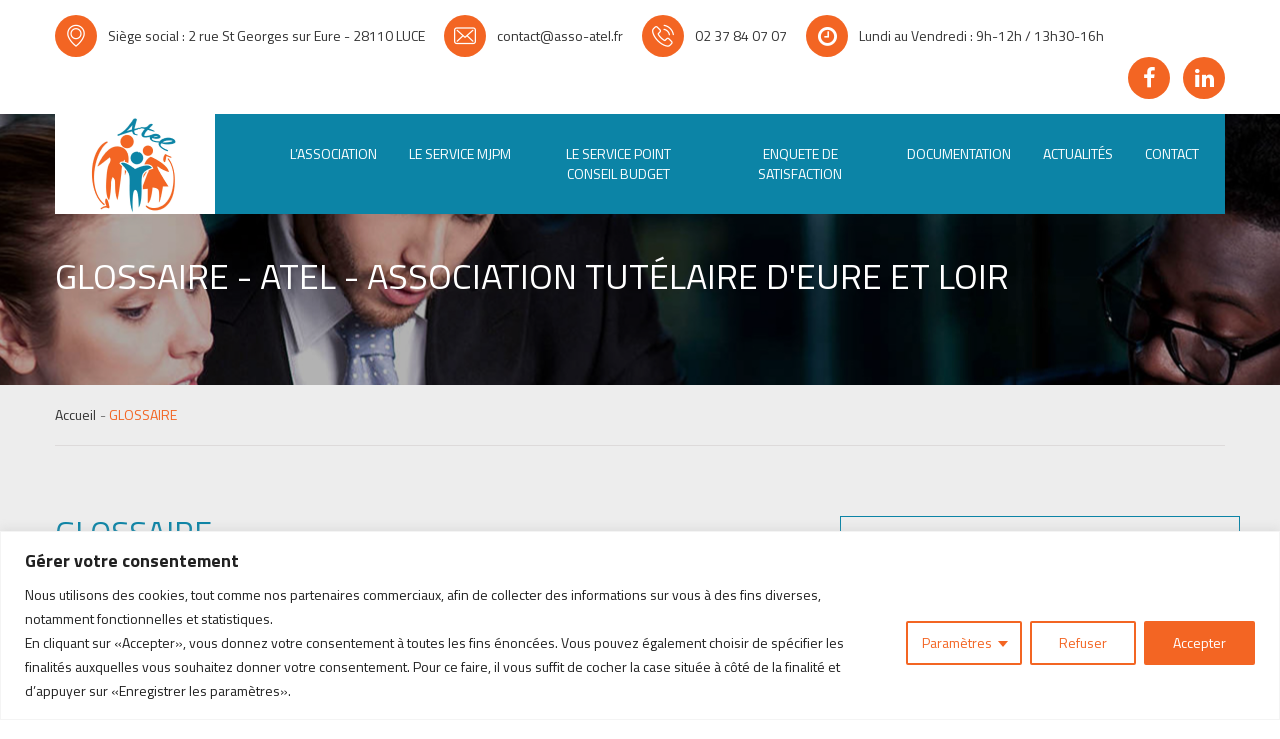

--- FILE ---
content_type: text/html; charset=UTF-8
request_url: https://asso-atel.fr/glossaire/
body_size: 22667
content:
<!DOCTYPE html>
<html lang="fr-FR">
	<head>
		 <!-- Basic -->
	    <meta charset="UTF-8">
	    <meta http-equiv="X-UA-Compatible" content="IE=edge">
		<meta name="viewport" content="width=device-width, initial-scale=1.0">
		<!-- Favcon -->
					<link rel="shortcut icon" type="image/png" href="https://asso-atel.fr/wp-content/themes/edutech/images/favicon.png">
				<style type="text/css" data-type="vc_shortcodes-custom-css">.vc_custom_1573212403015{border-top-width: 1px !important;border-right-width: 1px !important;border-bottom-width: 1px !important;border-left-width: 1px !important;padding-top: 10px !important;padding-right: 10px !important;padding-bottom: 10px !important;padding-left: 10px !important;border-left-color: #0c84a6 !important;border-left-style: solid !important;border-right-color: #0c84a6 !important;border-right-style: solid !important;border-top-color: #0c84a6 !important;border-top-style: solid !important;border-bottom-color: #0c84a6 !important;border-bottom-style: solid !important;}.vc_custom_1576249752977{padding-bottom: 30px !important;}.vc_custom_1573212456079{padding-top: 30px !important;padding-bottom: 30px !important;}</style><meta name='robots' content='index, follow, max-image-preview:large, max-snippet:-1, max-video-preview:-1' />

	<!-- This site is optimized with the Yoast SEO plugin v22.2 - https://yoast.com/wordpress/plugins/seo/ -->
	<title>GLOSSAIRE - ATEL - Association Tutélaire d&#039;Eure et Loir</title>
	<link rel="canonical" href="https://asso-atel.fr/glossaire/" />
	<meta property="og:locale" content="fr_FR" />
	<meta property="og:type" content="article" />
	<meta property="og:title" content="GLOSSAIRE - ATEL - Association Tutélaire d&#039;Eure et Loir" />
	<meta property="og:url" content="https://asso-atel.fr/glossaire/" />
	<meta property="og:site_name" content="ATEL - Association Tutélaire d&#039;Eure et Loir" />
	<meta property="article:modified_time" content="2019-12-13T15:27:18+00:00" />
	<meta name="twitter:card" content="summary_large_image" />
	<meta name="twitter:label1" content="Durée de lecture estimée" />
	<meta name="twitter:data1" content="4 minutes" />
	<script type="application/ld+json" class="yoast-schema-graph">{"@context":"https://schema.org","@graph":[{"@type":"WebPage","@id":"https://asso-atel.fr/glossaire/","url":"https://asso-atel.fr/glossaire/","name":"GLOSSAIRE - ATEL - Association Tutélaire d&#039;Eure et Loir","isPartOf":{"@id":"https://asso-atel.fr/#website"},"datePublished":"2019-12-13T15:01:50+00:00","dateModified":"2019-12-13T15:27:18+00:00","breadcrumb":{"@id":"https://asso-atel.fr/glossaire/#breadcrumb"},"inLanguage":"fr-FR","potentialAction":[{"@type":"ReadAction","target":["https://asso-atel.fr/glossaire/"]}]},{"@type":"BreadcrumbList","@id":"https://asso-atel.fr/glossaire/#breadcrumb","itemListElement":[{"@type":"ListItem","position":1,"name":"Accueil","item":"https://asso-atel.fr/"},{"@type":"ListItem","position":2,"name":"GLOSSAIRE"}]},{"@type":"WebSite","@id":"https://asso-atel.fr/#website","url":"https://asso-atel.fr/","name":"ATEL - Association Tutélaire d&#039;Eure et Loir","description":"Un site utilisant WordPress","potentialAction":[{"@type":"SearchAction","target":{"@type":"EntryPoint","urlTemplate":"https://asso-atel.fr/?s={search_term_string}"},"query-input":"required name=search_term_string"}],"inLanguage":"fr-FR"}]}</script>
	<!-- / Yoast SEO plugin. -->


<link rel='dns-prefetch' href='//maps.google.com' />
<link rel="alternate" type="application/rss+xml" title="ATEL - Association Tutélaire d&#039;Eure et Loir &raquo; Flux" href="https://asso-atel.fr/feed/" />
<link rel="alternate" type="application/rss+xml" title="ATEL - Association Tutélaire d&#039;Eure et Loir &raquo; Flux des commentaires" href="https://asso-atel.fr/comments/feed/" />
<script type="text/javascript">
/* <![CDATA[ */
window._wpemojiSettings = {"baseUrl":"https:\/\/s.w.org\/images\/core\/emoji\/14.0.0\/72x72\/","ext":".png","svgUrl":"https:\/\/s.w.org\/images\/core\/emoji\/14.0.0\/svg\/","svgExt":".svg","source":{"concatemoji":"https:\/\/asso-atel.fr\/wp-includes\/js\/wp-emoji-release.min.js?ver=6.4.7"}};
/*! This file is auto-generated */
!function(i,n){var o,s,e;function c(e){try{var t={supportTests:e,timestamp:(new Date).valueOf()};sessionStorage.setItem(o,JSON.stringify(t))}catch(e){}}function p(e,t,n){e.clearRect(0,0,e.canvas.width,e.canvas.height),e.fillText(t,0,0);var t=new Uint32Array(e.getImageData(0,0,e.canvas.width,e.canvas.height).data),r=(e.clearRect(0,0,e.canvas.width,e.canvas.height),e.fillText(n,0,0),new Uint32Array(e.getImageData(0,0,e.canvas.width,e.canvas.height).data));return t.every(function(e,t){return e===r[t]})}function u(e,t,n){switch(t){case"flag":return n(e,"\ud83c\udff3\ufe0f\u200d\u26a7\ufe0f","\ud83c\udff3\ufe0f\u200b\u26a7\ufe0f")?!1:!n(e,"\ud83c\uddfa\ud83c\uddf3","\ud83c\uddfa\u200b\ud83c\uddf3")&&!n(e,"\ud83c\udff4\udb40\udc67\udb40\udc62\udb40\udc65\udb40\udc6e\udb40\udc67\udb40\udc7f","\ud83c\udff4\u200b\udb40\udc67\u200b\udb40\udc62\u200b\udb40\udc65\u200b\udb40\udc6e\u200b\udb40\udc67\u200b\udb40\udc7f");case"emoji":return!n(e,"\ud83e\udef1\ud83c\udffb\u200d\ud83e\udef2\ud83c\udfff","\ud83e\udef1\ud83c\udffb\u200b\ud83e\udef2\ud83c\udfff")}return!1}function f(e,t,n){var r="undefined"!=typeof WorkerGlobalScope&&self instanceof WorkerGlobalScope?new OffscreenCanvas(300,150):i.createElement("canvas"),a=r.getContext("2d",{willReadFrequently:!0}),o=(a.textBaseline="top",a.font="600 32px Arial",{});return e.forEach(function(e){o[e]=t(a,e,n)}),o}function t(e){var t=i.createElement("script");t.src=e,t.defer=!0,i.head.appendChild(t)}"undefined"!=typeof Promise&&(o="wpEmojiSettingsSupports",s=["flag","emoji"],n.supports={everything:!0,everythingExceptFlag:!0},e=new Promise(function(e){i.addEventListener("DOMContentLoaded",e,{once:!0})}),new Promise(function(t){var n=function(){try{var e=JSON.parse(sessionStorage.getItem(o));if("object"==typeof e&&"number"==typeof e.timestamp&&(new Date).valueOf()<e.timestamp+604800&&"object"==typeof e.supportTests)return e.supportTests}catch(e){}return null}();if(!n){if("undefined"!=typeof Worker&&"undefined"!=typeof OffscreenCanvas&&"undefined"!=typeof URL&&URL.createObjectURL&&"undefined"!=typeof Blob)try{var e="postMessage("+f.toString()+"("+[JSON.stringify(s),u.toString(),p.toString()].join(",")+"));",r=new Blob([e],{type:"text/javascript"}),a=new Worker(URL.createObjectURL(r),{name:"wpTestEmojiSupports"});return void(a.onmessage=function(e){c(n=e.data),a.terminate(),t(n)})}catch(e){}c(n=f(s,u,p))}t(n)}).then(function(e){for(var t in e)n.supports[t]=e[t],n.supports.everything=n.supports.everything&&n.supports[t],"flag"!==t&&(n.supports.everythingExceptFlag=n.supports.everythingExceptFlag&&n.supports[t]);n.supports.everythingExceptFlag=n.supports.everythingExceptFlag&&!n.supports.flag,n.DOMReady=!1,n.readyCallback=function(){n.DOMReady=!0}}).then(function(){return e}).then(function(){var e;n.supports.everything||(n.readyCallback(),(e=n.source||{}).concatemoji?t(e.concatemoji):e.wpemoji&&e.twemoji&&(t(e.twemoji),t(e.wpemoji)))}))}((window,document),window._wpemojiSettings);
/* ]]> */
</script>
<style id='wp-emoji-styles-inline-css' type='text/css'>

	img.wp-smiley, img.emoji {
		display: inline !important;
		border: none !important;
		box-shadow: none !important;
		height: 1em !important;
		width: 1em !important;
		margin: 0 0.07em !important;
		vertical-align: -0.1em !important;
		background: none !important;
		padding: 0 !important;
	}
</style>
<link rel='stylesheet' id='wp-block-library-css' href='https://asso-atel.fr/wp-includes/css/dist/block-library/style.min.css?ver=6.4.7' type='text/css' media='all' />
<style id='classic-theme-styles-inline-css' type='text/css'>
/*! This file is auto-generated */
.wp-block-button__link{color:#fff;background-color:#32373c;border-radius:9999px;box-shadow:none;text-decoration:none;padding:calc(.667em + 2px) calc(1.333em + 2px);font-size:1.125em}.wp-block-file__button{background:#32373c;color:#fff;text-decoration:none}
</style>
<style id='global-styles-inline-css' type='text/css'>
body{--wp--preset--color--black: #000000;--wp--preset--color--cyan-bluish-gray: #abb8c3;--wp--preset--color--white: #ffffff;--wp--preset--color--pale-pink: #f78da7;--wp--preset--color--vivid-red: #cf2e2e;--wp--preset--color--luminous-vivid-orange: #ff6900;--wp--preset--color--luminous-vivid-amber: #fcb900;--wp--preset--color--light-green-cyan: #7bdcb5;--wp--preset--color--vivid-green-cyan: #00d084;--wp--preset--color--pale-cyan-blue: #8ed1fc;--wp--preset--color--vivid-cyan-blue: #0693e3;--wp--preset--color--vivid-purple: #9b51e0;--wp--preset--gradient--vivid-cyan-blue-to-vivid-purple: linear-gradient(135deg,rgba(6,147,227,1) 0%,rgb(155,81,224) 100%);--wp--preset--gradient--light-green-cyan-to-vivid-green-cyan: linear-gradient(135deg,rgb(122,220,180) 0%,rgb(0,208,130) 100%);--wp--preset--gradient--luminous-vivid-amber-to-luminous-vivid-orange: linear-gradient(135deg,rgba(252,185,0,1) 0%,rgba(255,105,0,1) 100%);--wp--preset--gradient--luminous-vivid-orange-to-vivid-red: linear-gradient(135deg,rgba(255,105,0,1) 0%,rgb(207,46,46) 100%);--wp--preset--gradient--very-light-gray-to-cyan-bluish-gray: linear-gradient(135deg,rgb(238,238,238) 0%,rgb(169,184,195) 100%);--wp--preset--gradient--cool-to-warm-spectrum: linear-gradient(135deg,rgb(74,234,220) 0%,rgb(151,120,209) 20%,rgb(207,42,186) 40%,rgb(238,44,130) 60%,rgb(251,105,98) 80%,rgb(254,248,76) 100%);--wp--preset--gradient--blush-light-purple: linear-gradient(135deg,rgb(255,206,236) 0%,rgb(152,150,240) 100%);--wp--preset--gradient--blush-bordeaux: linear-gradient(135deg,rgb(254,205,165) 0%,rgb(254,45,45) 50%,rgb(107,0,62) 100%);--wp--preset--gradient--luminous-dusk: linear-gradient(135deg,rgb(255,203,112) 0%,rgb(199,81,192) 50%,rgb(65,88,208) 100%);--wp--preset--gradient--pale-ocean: linear-gradient(135deg,rgb(255,245,203) 0%,rgb(182,227,212) 50%,rgb(51,167,181) 100%);--wp--preset--gradient--electric-grass: linear-gradient(135deg,rgb(202,248,128) 0%,rgb(113,206,126) 100%);--wp--preset--gradient--midnight: linear-gradient(135deg,rgb(2,3,129) 0%,rgb(40,116,252) 100%);--wp--preset--font-size--small: 13px;--wp--preset--font-size--medium: 20px;--wp--preset--font-size--large: 36px;--wp--preset--font-size--x-large: 42px;--wp--preset--spacing--20: 0.44rem;--wp--preset--spacing--30: 0.67rem;--wp--preset--spacing--40: 1rem;--wp--preset--spacing--50: 1.5rem;--wp--preset--spacing--60: 2.25rem;--wp--preset--spacing--70: 3.38rem;--wp--preset--spacing--80: 5.06rem;--wp--preset--shadow--natural: 6px 6px 9px rgba(0, 0, 0, 0.2);--wp--preset--shadow--deep: 12px 12px 50px rgba(0, 0, 0, 0.4);--wp--preset--shadow--sharp: 6px 6px 0px rgba(0, 0, 0, 0.2);--wp--preset--shadow--outlined: 6px 6px 0px -3px rgba(255, 255, 255, 1), 6px 6px rgba(0, 0, 0, 1);--wp--preset--shadow--crisp: 6px 6px 0px rgba(0, 0, 0, 1);}:where(.is-layout-flex){gap: 0.5em;}:where(.is-layout-grid){gap: 0.5em;}body .is-layout-flow > .alignleft{float: left;margin-inline-start: 0;margin-inline-end: 2em;}body .is-layout-flow > .alignright{float: right;margin-inline-start: 2em;margin-inline-end: 0;}body .is-layout-flow > .aligncenter{margin-left: auto !important;margin-right: auto !important;}body .is-layout-constrained > .alignleft{float: left;margin-inline-start: 0;margin-inline-end: 2em;}body .is-layout-constrained > .alignright{float: right;margin-inline-start: 2em;margin-inline-end: 0;}body .is-layout-constrained > .aligncenter{margin-left: auto !important;margin-right: auto !important;}body .is-layout-constrained > :where(:not(.alignleft):not(.alignright):not(.alignfull)){max-width: var(--wp--style--global--content-size);margin-left: auto !important;margin-right: auto !important;}body .is-layout-constrained > .alignwide{max-width: var(--wp--style--global--wide-size);}body .is-layout-flex{display: flex;}body .is-layout-flex{flex-wrap: wrap;align-items: center;}body .is-layout-flex > *{margin: 0;}body .is-layout-grid{display: grid;}body .is-layout-grid > *{margin: 0;}:where(.wp-block-columns.is-layout-flex){gap: 2em;}:where(.wp-block-columns.is-layout-grid){gap: 2em;}:where(.wp-block-post-template.is-layout-flex){gap: 1.25em;}:where(.wp-block-post-template.is-layout-grid){gap: 1.25em;}.has-black-color{color: var(--wp--preset--color--black) !important;}.has-cyan-bluish-gray-color{color: var(--wp--preset--color--cyan-bluish-gray) !important;}.has-white-color{color: var(--wp--preset--color--white) !important;}.has-pale-pink-color{color: var(--wp--preset--color--pale-pink) !important;}.has-vivid-red-color{color: var(--wp--preset--color--vivid-red) !important;}.has-luminous-vivid-orange-color{color: var(--wp--preset--color--luminous-vivid-orange) !important;}.has-luminous-vivid-amber-color{color: var(--wp--preset--color--luminous-vivid-amber) !important;}.has-light-green-cyan-color{color: var(--wp--preset--color--light-green-cyan) !important;}.has-vivid-green-cyan-color{color: var(--wp--preset--color--vivid-green-cyan) !important;}.has-pale-cyan-blue-color{color: var(--wp--preset--color--pale-cyan-blue) !important;}.has-vivid-cyan-blue-color{color: var(--wp--preset--color--vivid-cyan-blue) !important;}.has-vivid-purple-color{color: var(--wp--preset--color--vivid-purple) !important;}.has-black-background-color{background-color: var(--wp--preset--color--black) !important;}.has-cyan-bluish-gray-background-color{background-color: var(--wp--preset--color--cyan-bluish-gray) !important;}.has-white-background-color{background-color: var(--wp--preset--color--white) !important;}.has-pale-pink-background-color{background-color: var(--wp--preset--color--pale-pink) !important;}.has-vivid-red-background-color{background-color: var(--wp--preset--color--vivid-red) !important;}.has-luminous-vivid-orange-background-color{background-color: var(--wp--preset--color--luminous-vivid-orange) !important;}.has-luminous-vivid-amber-background-color{background-color: var(--wp--preset--color--luminous-vivid-amber) !important;}.has-light-green-cyan-background-color{background-color: var(--wp--preset--color--light-green-cyan) !important;}.has-vivid-green-cyan-background-color{background-color: var(--wp--preset--color--vivid-green-cyan) !important;}.has-pale-cyan-blue-background-color{background-color: var(--wp--preset--color--pale-cyan-blue) !important;}.has-vivid-cyan-blue-background-color{background-color: var(--wp--preset--color--vivid-cyan-blue) !important;}.has-vivid-purple-background-color{background-color: var(--wp--preset--color--vivid-purple) !important;}.has-black-border-color{border-color: var(--wp--preset--color--black) !important;}.has-cyan-bluish-gray-border-color{border-color: var(--wp--preset--color--cyan-bluish-gray) !important;}.has-white-border-color{border-color: var(--wp--preset--color--white) !important;}.has-pale-pink-border-color{border-color: var(--wp--preset--color--pale-pink) !important;}.has-vivid-red-border-color{border-color: var(--wp--preset--color--vivid-red) !important;}.has-luminous-vivid-orange-border-color{border-color: var(--wp--preset--color--luminous-vivid-orange) !important;}.has-luminous-vivid-amber-border-color{border-color: var(--wp--preset--color--luminous-vivid-amber) !important;}.has-light-green-cyan-border-color{border-color: var(--wp--preset--color--light-green-cyan) !important;}.has-vivid-green-cyan-border-color{border-color: var(--wp--preset--color--vivid-green-cyan) !important;}.has-pale-cyan-blue-border-color{border-color: var(--wp--preset--color--pale-cyan-blue) !important;}.has-vivid-cyan-blue-border-color{border-color: var(--wp--preset--color--vivid-cyan-blue) !important;}.has-vivid-purple-border-color{border-color: var(--wp--preset--color--vivid-purple) !important;}.has-vivid-cyan-blue-to-vivid-purple-gradient-background{background: var(--wp--preset--gradient--vivid-cyan-blue-to-vivid-purple) !important;}.has-light-green-cyan-to-vivid-green-cyan-gradient-background{background: var(--wp--preset--gradient--light-green-cyan-to-vivid-green-cyan) !important;}.has-luminous-vivid-amber-to-luminous-vivid-orange-gradient-background{background: var(--wp--preset--gradient--luminous-vivid-amber-to-luminous-vivid-orange) !important;}.has-luminous-vivid-orange-to-vivid-red-gradient-background{background: var(--wp--preset--gradient--luminous-vivid-orange-to-vivid-red) !important;}.has-very-light-gray-to-cyan-bluish-gray-gradient-background{background: var(--wp--preset--gradient--very-light-gray-to-cyan-bluish-gray) !important;}.has-cool-to-warm-spectrum-gradient-background{background: var(--wp--preset--gradient--cool-to-warm-spectrum) !important;}.has-blush-light-purple-gradient-background{background: var(--wp--preset--gradient--blush-light-purple) !important;}.has-blush-bordeaux-gradient-background{background: var(--wp--preset--gradient--blush-bordeaux) !important;}.has-luminous-dusk-gradient-background{background: var(--wp--preset--gradient--luminous-dusk) !important;}.has-pale-ocean-gradient-background{background: var(--wp--preset--gradient--pale-ocean) !important;}.has-electric-grass-gradient-background{background: var(--wp--preset--gradient--electric-grass) !important;}.has-midnight-gradient-background{background: var(--wp--preset--gradient--midnight) !important;}.has-small-font-size{font-size: var(--wp--preset--font-size--small) !important;}.has-medium-font-size{font-size: var(--wp--preset--font-size--medium) !important;}.has-large-font-size{font-size: var(--wp--preset--font-size--large) !important;}.has-x-large-font-size{font-size: var(--wp--preset--font-size--x-large) !important;}
.wp-block-navigation a:where(:not(.wp-element-button)){color: inherit;}
:where(.wp-block-post-template.is-layout-flex){gap: 1.25em;}:where(.wp-block-post-template.is-layout-grid){gap: 1.25em;}
:where(.wp-block-columns.is-layout-flex){gap: 2em;}:where(.wp-block-columns.is-layout-grid){gap: 2em;}
.wp-block-pullquote{font-size: 1.5em;line-height: 1.6;}
</style>
<link rel='stylesheet' id='contact-form-7-css' href='https://asso-atel.fr/wp-content/plugins/contact-form-7/includes/css/styles.css?ver=5.1.6' type='text/css' media='all' />
<link rel='stylesheet' id='rs-plugin-settings-css' href='https://asso-atel.fr/wp-content/plugins/revslider/public/assets/css/settings.css?ver=5.3.1.5' type='text/css' media='all' />
<style id='rs-plugin-settings-inline-css' type='text/css'>
#rs-demo-id {}
</style>
<link rel='stylesheet' id='bootstrap-css' href='https://asso-atel.fr/wp-content/themes/edutech/vendor/bootstrap/bootstrap.css?ver=6.4.7' type='text/css' media='all' />
<link rel='stylesheet' id='bootstrap-select-css' href='https://asso-atel.fr/wp-content/themes/edutech/vendor/bootstrap-select/dist/css/bootstrap-select.css?ver=6.4.7' type='text/css' media='all' />
<link rel='stylesheet' id='timepicker-css' href='https://asso-atel.fr/wp-content/themes/edutech/vendor/time-picker/jquery.timepicker.css?ver=6.4.7' type='text/css' media='all' />
<link rel='stylesheet' id='font-awesome-css' href='https://asso-atel.fr/wp-content/plugins/js_composer/assets/lib/bower/font-awesome/css/font-awesome.min.css?ver=6.0.5' type='text/css' media='all' />
<link rel='stylesheet' id='flaticon-css' href='https://asso-atel.fr/wp-content/themes/edutech/css/flaticon.css?ver=6.4.7' type='text/css' media='all' />
<link rel='stylesheet' id='owl-carousel-css' href='https://asso-atel.fr/wp-content/themes/edutech/vendor/owl-carousel/owl.carousel.css?ver=6.4.7' type='text/css' media='all' />
<link rel='stylesheet' id='owl-theme-css' href='https://asso-atel.fr/wp-content/themes/edutech/vendor/owl-carousel/owl.theme.css?ver=6.4.7' type='text/css' media='all' />
<link rel='stylesheet' id='animate-css' href='https://asso-atel.fr/wp-content/themes/edutech/vendor/WOW-master/css/libs/animate.css?ver=6.4.7' type='text/css' media='all' />
<link rel='stylesheet' id='edutech_main-style-css' href='https://asso-atel.fr/wp-content/themes/edutech/style.css?ver=6.4.7' type='text/css' media='all' />
<link rel='stylesheet' id='edutech_responsive-css' href='https://asso-atel.fr/wp-content/themes/edutech/css/responsive.css?ver=6.4.7' type='text/css' media='all' />
<link rel='stylesheet' id='edutech_custom-style-css' href='https://asso-atel.fr/wp-content/themes/edutech/css/custom.css?ver=6.4.7' type='text/css' media='all' />
<!--[if lt IE 9]>
<link rel='stylesheet' id='vc_lte_ie9-css' href='https://asso-atel.fr/wp-content/plugins/js_composer/assets/css/vc_lte_ie9.min.css?ver=6.0.5' type='text/css' media='screen' />
<![endif]-->
<link rel='stylesheet' id='js_composer_front-css' href='https://asso-atel.fr/wp-content/plugins/js_composer/assets/css/js_composer.min.css?ver=6.0.5' type='text/css' media='all' />
<script type="text/javascript" id="cookie-law-info-js-extra">
/* <![CDATA[ */
var _ckyConfig = {"_ipData":[],"_assetsURL":"https:\/\/asso-atel.fr\/wp-content\/plugins\/cookie-law-info\/lite\/frontend\/images\/","_publicURL":"https:\/\/asso-atel.fr","_expiry":"365","_categories":[{"name":"Necessaire","slug":"necessary","isNecessary":true,"ccpaDoNotSell":true,"cookies":[],"active":true,"defaultConsent":{"gdpr":true,"ccpa":true}},{"name":"Fonctionel","slug":"functional","isNecessary":false,"ccpaDoNotSell":true,"cookies":[],"active":true,"defaultConsent":{"gdpr":false,"ccpa":false}},{"name":"Analytics","slug":"analytics","isNecessary":false,"ccpaDoNotSell":true,"cookies":[],"active":true,"defaultConsent":{"gdpr":false,"ccpa":false}},{"name":"Performance","slug":"performance","isNecessary":false,"ccpaDoNotSell":true,"cookies":[],"active":true,"defaultConsent":{"gdpr":false,"ccpa":false}},{"name":"Publicit\u00e9","slug":"advertisement","isNecessary":false,"ccpaDoNotSell":true,"cookies":[],"active":true,"defaultConsent":{"gdpr":false,"ccpa":false}}],"_activeLaw":"gdpr","_rootDomain":"","_block":"1","_showBanner":"1","_bannerConfig":{"settings":{"type":"classic","preferenceCenterType":"pushdown","position":"bottom","applicableLaw":"gdpr"},"behaviours":{"reloadBannerOnAccept":false,"loadAnalyticsByDefault":false,"animations":{"onLoad":"animate","onHide":"sticky"}},"config":{"revisitConsent":{"status":true,"tag":"revisit-consent","position":"bottom-left","meta":{"url":"#"},"styles":{"background-color":"#f36523"},"elements":{"title":{"type":"text","tag":"revisit-consent-title","status":true,"styles":{"color":"#0056a7"}}}},"preferenceCenter":{"toggle":{"status":true,"tag":"detail-category-toggle","type":"toggle","states":{"active":{"styles":{"background-color":"#1863DC"}},"inactive":{"styles":{"background-color":"#D0D5D2"}}}}},"categoryPreview":{"status":false,"toggle":{"status":true,"tag":"detail-category-preview-toggle","type":"toggle","states":{"active":{"styles":{"background-color":"#1863DC"}},"inactive":{"styles":{"background-color":"#D0D5D2"}}}}},"videoPlaceholder":{"status":true,"styles":{"background-color":"#000000","border-color":"#000000","color":"#ffffff"}},"readMore":{"status":false,"tag":"readmore-button","type":"link","meta":{"noFollow":true,"newTab":true},"styles":{"color":"#f36523","background-color":"transparent","border-color":"transparent"}},"auditTable":{"status":true},"optOption":{"status":true,"toggle":{"status":true,"tag":"optout-option-toggle","type":"toggle","states":{"active":{"styles":{"background-color":"#1863dc"}},"inactive":{"styles":{"background-color":"#FFFFFF"}}}}}}},"_version":"3.2.0","_logConsent":"1","_tags":[{"tag":"accept-button","styles":{"color":"#FFFFFF","background-color":"#f36523","border-color":"#f36523"}},{"tag":"reject-button","styles":{"color":"#f36523","background-color":"transparent","border-color":"#f36523"}},{"tag":"settings-button","styles":{"color":"#f36523","background-color":"transparent","border-color":"#f36523"}},{"tag":"readmore-button","styles":{"color":"#f36523","background-color":"transparent","border-color":"transparent"}},{"tag":"donotsell-button","styles":{"color":"#1863DC","background-color":"transparent","border-color":"transparent"}},{"tag":"accept-button","styles":{"color":"#FFFFFF","background-color":"#f36523","border-color":"#f36523"}},{"tag":"revisit-consent","styles":{"background-color":"#f36523"}}],"_shortCodes":[{"key":"cky_readmore","content":"<a href=\"#\" class=\"cky-policy\" aria-label=\"En savoir plus sur la gestion des cookies\" target=\"_blank\" rel=\"noopener\" data-cky-tag=\"readmore-button\">En savoir plus sur la gestion des cookies<\/a>","tag":"readmore-button","status":false,"attributes":{"rel":"nofollow","target":"_blank"}},{"key":"cky_show_desc","content":"<button class=\"cky-show-desc-btn\" data-cky-tag=\"show-desc-button\" aria-label=\"Montrer plus\">Montrer plus<\/button>","tag":"show-desc-button","status":true,"attributes":[]},{"key":"cky_hide_desc","content":"<button class=\"cky-show-desc-btn\" data-cky-tag=\"hide-desc-button\" aria-label=\"Montrer Moins\">Montrer Moins<\/button>","tag":"hide-desc-button","status":true,"attributes":[]},{"key":"cky_category_toggle_label","content":"[cky_{{status}}_category_label] [cky_preference_{{category_slug}}_title]","tag":"","status":true,"attributes":[]},{"key":"cky_enable_category_label","content":"Enable","tag":"","status":true,"attributes":[]},{"key":"cky_disable_category_label","content":"Disable","tag":"","status":true,"attributes":[]},{"key":"cky_video_placeholder","content":"<div class=\"video-placeholder-normal\" data-cky-tag=\"video-placeholder\" id=\"[UNIQUEID]\"><p class=\"video-placeholder-text-normal\" data-cky-tag=\"placeholder-title\">Veuillez accepter les cookies pour acc\u00e9der \u00e0 ce contenu<\/p><\/div>","tag":"","status":true,"attributes":[]},{"key":"cky_enable_optout_label","content":"Enable","tag":"","status":true,"attributes":[]},{"key":"cky_disable_optout_label","content":"Disable","tag":"","status":true,"attributes":[]},{"key":"cky_optout_toggle_label","content":"[cky_{{status}}_optout_label] [cky_optout_option_title]","tag":"","status":true,"attributes":[]},{"key":"cky_optout_option_title","content":"Do Not Sell or Share My Personal Information","tag":"","status":true,"attributes":[]},{"key":"cky_optout_close_label","content":"Close","tag":"","status":true,"attributes":[]}],"_rtl":"","_providersToBlock":[]};
var _ckyStyles = {"css":".cky-hide{display: none;}.cky-btn-revisit-wrapper{display: flex; align-items: center; justify-content: center; background: #0056a7; width: 45px; height: 45px; border-radius: 50%; position: fixed; z-index: 999999; cursor: pointer;}.cky-revisit-bottom-left{bottom: 15px; left: 15px;}.cky-revisit-bottom-right{bottom: 15px; right: 15px;}.cky-btn-revisit-wrapper .cky-btn-revisit{display: flex; align-items: center; justify-content: center; background: none; border: none; cursor: pointer; position: relative; margin: 0; padding: 0;}.cky-btn-revisit-wrapper .cky-btn-revisit img{max-width: fit-content; margin: 0; height: 30px; width: 30px;}.cky-revisit-bottom-left:hover::before{content: attr(data-tooltip); position: absolute; background: #4E4B66; color: #ffffff; left: calc(100% + 7px); font-size: 12px; line-height: 16px; width: max-content; padding: 4px 8px; border-radius: 4px;}.cky-revisit-bottom-left:hover::after{position: absolute; content: \"\"; border: 5px solid transparent; left: calc(100% + 2px); border-left-width: 0; border-right-color: #4E4B66;}.cky-revisit-bottom-right:hover::before{content: attr(data-tooltip); position: absolute; background: #4E4B66; color: #ffffff; right: calc(100% + 7px); font-size: 12px; line-height: 16px; width: max-content; padding: 4px 8px; border-radius: 4px;}.cky-revisit-bottom-right:hover::after{position: absolute; content: \"\"; border: 5px solid transparent; right: calc(100% + 2px); border-right-width: 0; border-left-color: #4E4B66;}.cky-revisit-hide{display: none;}.cky-consent-container{position: fixed; width: 100%; box-sizing: border-box; z-index: 9999999;}.cky-classic-bottom{bottom: 0; left: 0;}.cky-classic-top{top: 0; left: 0;}.cky-consent-container .cky-consent-bar{background: #ffffff; border: 1px solid; padding: 16.5px 24px; box-shadow: 0 -1px 10px 0 #acabab4d;}.cky-consent-bar .cky-banner-btn-close{position: absolute; right: 9px; top: 5px; background: none; border: none; cursor: pointer; padding: 0; margin: 0; height: auto; width: auto; min-height: 0; line-height: 0; text-shadow: none; box-shadow: none;}.cky-consent-bar .cky-banner-btn-close img{width: 9px; height: 9px; margin: 0;}.cky-custom-brand-logo-wrapper .cky-custom-brand-logo{width: 100px; height: auto; margin: 0 0 10px 0;}.cky-notice .cky-title{color: #212121; font-weight: 700; font-size: 18px; line-height: 24px; margin: 0 0 10px 0;}.cky-notice-group{display: flex; justify-content: space-between; align-items: center;}.cky-notice-des *{font-size: 14px;}.cky-notice-des{color: #212121; font-size: 14px; line-height: 24px; font-weight: 400;}.cky-notice-des img{height: 25px; width: 25px;}.cky-consent-bar .cky-notice-des p{color: inherit; margin-top: 0; overflow-wrap: break-word;}.cky-notice-des p:last-child{margin-bottom: 0;}.cky-notice-des a.cky-policy,.cky-notice-des button.cky-policy{font-size: 14px; color: #1863dc; white-space: nowrap; cursor: pointer; background: transparent; border: 1px solid; text-decoration: underline;}.cky-notice-des button.cky-policy{padding: 0;}.cky-notice-des a.cky-policy:focus-visible,.cky-consent-bar .cky-banner-btn-close:focus-visible,.cky-notice-des button.cky-policy:focus-visible,.cky-category-direct-switch input[type=\"checkbox\"]:focus-visible,.cky-preference-content-wrapper .cky-show-desc-btn:focus-visible,.cky-accordion-header .cky-accordion-btn:focus-visible,.cky-switch input[type=\"checkbox\"]:focus-visible,.cky-footer-wrapper a:focus-visible,.cky-btn:focus-visible{outline: 2px solid #1863dc; outline-offset: 2px;}.cky-btn:focus:not(:focus-visible),.cky-accordion-header .cky-accordion-btn:focus:not(:focus-visible),.cky-preference-content-wrapper .cky-show-desc-btn:focus:not(:focus-visible),.cky-btn-revisit-wrapper .cky-btn-revisit:focus:not(:focus-visible),.cky-preference-header .cky-btn-close:focus:not(:focus-visible),.cky-banner-btn-close:focus:not(:focus-visible){outline: 0;}button.cky-show-desc-btn:not(:hover):not(:active){color: #1863dc; background: transparent;}button.cky-accordion-btn:not(:hover):not(:active),button.cky-banner-btn-close:not(:hover):not(:active),button.cky-btn-close:not(:hover):not(:active),button.cky-btn-revisit:not(:hover):not(:active){background: transparent;}.cky-consent-bar button:hover,.cky-modal.cky-modal-open button:hover,.cky-consent-bar button:focus,.cky-modal.cky-modal-open button:focus{text-decoration: none;}.cky-notice-btn-wrapper{display: flex; justify-content: center; align-items: center; margin-left: 15px;}.cky-notice-btn-wrapper .cky-btn{text-shadow: none; box-shadow: none;}.cky-btn{font-size: 14px; font-family: inherit; line-height: 24px; padding: 8px 27px; font-weight: 500; margin: 0 8px 0 0; border-radius: 2px; white-space: nowrap; cursor: pointer; text-align: center; text-transform: none; min-height: 0;}.cky-btn:hover{opacity: 0.8;}.cky-btn-customize{color: #1863dc; background: transparent; border: 2px solid; border-color: #1863dc; padding: 8px 28px 8px 14px; position: relative;}.cky-btn-reject{color: #1863dc; background: transparent; border: 2px solid #1863dc;}.cky-btn-accept{background: #1863dc; color: #ffffff; border: 2px solid #1863dc;}.cky-consent-bar .cky-btn-customize::after{position: absolute; content: \"\"; display: inline-block; top: 18px; right: 12px; border-left: 5px solid transparent; border-right: 5px solid transparent; border-top: 6px solid; border-top-color: inherit;}.cky-consent-container.cky-consent-bar-expand .cky-btn-customize::after{transform: rotate(-180deg);}.cky-btn:last-child{margin-right: 0;}@media (max-width: 768px){.cky-notice-group{display: block;}.cky-notice-btn-wrapper{margin: 0;}.cky-notice-btn-wrapper{flex-wrap: wrap;}.cky-notice-btn-wrapper .cky-btn{flex: auto; max-width: 100%; margin-top: 10px; white-space: unset;}}@media (max-width: 576px){.cky-btn-accept{order: 1; width: 100%;}.cky-btn-customize{order: 2;}.cky-btn-reject{order: 3; margin-right: 0;}.cky-consent-container.cky-consent-bar-expand .cky-consent-bar{display: none;}.cky-consent-container .cky-consent-bar{padding: 16.5px 0;}.cky-custom-brand-logo-wrapper .cky-custom-brand-logo, .cky-notice .cky-title, .cky-notice-des, .cky-notice-btn-wrapper, .cky-category-direct-preview-wrapper{padding: 0 24px;}.cky-notice-des{max-height: 40vh; overflow-y: scroll;}}@media (max-width: 352px){.cky-notice .cky-title{font-size: 16px;}.cky-notice-des *{font-size: 12px;}.cky-notice-des, .cky-btn, .cky-notice-des a.cky-policy{font-size: 12px;}}.cky-preference-wrapper{display: none;}.cky-consent-container.cky-classic-bottom.cky-consent-bar-expand{animation: cky-classic-expand 1s;}.cky-consent-container.cky-classic-bottom.cky-consent-bar-expand .cky-preference-wrapper{display: block;}@keyframes cky-classic-expand{0%{transform: translateY(50%);}100%{transform: translateY(0%);}}.cky-consent-container.cky-classic-top .cky-preference-wrapper{animation: cky-classic-top-expand 1s;}.cky-consent-container.cky-classic-top.cky-consent-bar-expand .cky-preference-wrapper{display: block;}@keyframes cky-classic-top-expand{0%{opacity: 0; transform: translateY(-50%);}50%{opacity: 0;}100%{opacity: 1; transform: translateY(0%);}}.cky-preference{padding: 0 24px; color: #212121; overflow-y: scroll; max-height: 48vh;}.cky-preference-center,.cky-preference,.cky-preference-header,.cky-footer-wrapper{background-color: inherit;}.cky-preference-center,.cky-preference,.cky-preference-body-wrapper,.cky-accordion-wrapper{color: inherit;}.cky-preference-header .cky-btn-close{cursor: pointer; vertical-align: middle; padding: 0; margin: 0; display: none; background: none; border: none; height: auto; width: auto; min-height: 0; line-height: 0; box-shadow: none; text-shadow: none;}.cky-preference-header .cky-btn-close img{margin: 0; height: 10px; width: 10px;}.cky-preference-header{margin: 16px 0 0 0; display: flex; align-items: center; justify-content: space-between;}.cky-preference-header .cky-preference-title{font-size: 18px; font-weight: 700; line-height: 24px;}.cky-preference-content-wrapper *{font-size: 14px;}.cky-preference-content-wrapper{font-size: 14px; line-height: 24px; font-weight: 400; padding: 12px 0; border-bottom: 1px solid;}.cky-preference-content-wrapper img{height: 25px; width: 25px;}.cky-preference-content-wrapper .cky-show-desc-btn{font-size: 14px; font-family: inherit; color: #1863dc; text-decoration: none; line-height: 24px; padding: 0; margin: 0; white-space: nowrap; cursor: pointer; background: transparent; border-color: transparent; text-transform: none; min-height: 0; text-shadow: none; box-shadow: none;}.cky-preference-body-wrapper .cky-preference-content-wrapper p{color: inherit; margin-top: 0;}.cky-accordion-wrapper{margin-bottom: 10px;}.cky-accordion{border-bottom: 1px solid;}.cky-accordion:last-child{border-bottom: none;}.cky-accordion .cky-accordion-item{display: flex; margin-top: 10px;}.cky-accordion .cky-accordion-body{display: none;}.cky-accordion.cky-accordion-active .cky-accordion-body{display: block; padding: 0 22px; margin-bottom: 16px;}.cky-accordion-header-wrapper{cursor: pointer; width: 100%;}.cky-accordion-item .cky-accordion-header{display: flex; justify-content: space-between; align-items: center;}.cky-accordion-header .cky-accordion-btn{font-size: 16px; font-family: inherit; color: #212121; line-height: 24px; background: none; border: none; font-weight: 700; padding: 0; margin: 0; cursor: pointer; text-transform: none; min-height: 0; text-shadow: none; box-shadow: none;}.cky-accordion-header .cky-always-active{color: #008000; font-weight: 600; line-height: 24px; font-size: 14px;}.cky-accordion-header-des *{font-size: 14px;}.cky-accordion-header-des{color: #212121; font-size: 14px; line-height: 24px; margin: 10px 0 16px 0;}.cky-accordion-header-wrapper .cky-accordion-header-des p{color: inherit; margin-top: 0;}.cky-accordion-chevron{margin-right: 22px; position: relative; cursor: pointer;}.cky-accordion-chevron-hide{display: none;}.cky-accordion .cky-accordion-chevron i::before{content: \"\"; position: absolute; border-right: 1.4px solid; border-bottom: 1.4px solid; border-color: inherit; height: 6px; width: 6px; -webkit-transform: rotate(-45deg); -moz-transform: rotate(-45deg); -ms-transform: rotate(-45deg); -o-transform: rotate(-45deg); transform: rotate(-45deg); transition: all 0.2s ease-in-out; top: 8px;}.cky-accordion.cky-accordion-active .cky-accordion-chevron i::before{-webkit-transform: rotate(45deg); -moz-transform: rotate(45deg); -ms-transform: rotate(45deg); -o-transform: rotate(45deg); transform: rotate(45deg);}.cky-audit-table{background: #f4f4f4; border-radius: 6px;}.cky-audit-table .cky-empty-cookies-text{color: inherit; font-size: 12px; line-height: 24px; margin: 0; padding: 10px;}.cky-audit-table .cky-cookie-des-table{font-size: 12px; line-height: 24px; font-weight: normal; padding: 15px 10px; border-bottom: 1px solid; border-bottom-color: inherit; margin: 0;}.cky-audit-table .cky-cookie-des-table:last-child{border-bottom: none;}.cky-audit-table .cky-cookie-des-table li{list-style-type: none; display: flex; padding: 3px 0;}.cky-audit-table .cky-cookie-des-table li:first-child{padding-top: 0;}.cky-cookie-des-table li div:first-child{width: 100px; font-weight: 600; word-break: break-word; word-wrap: break-word;}.cky-cookie-des-table li div:last-child{flex: 1; word-break: break-word; word-wrap: break-word; margin-left: 8px;}.cky-cookie-des-table li div:last-child p{color: inherit; margin-top: 0;}.cky-cookie-des-table li div:last-child p:last-child{margin-bottom: 0;}.cky-prefrence-btn-wrapper{display: flex; align-items: center; justify-content: flex-end; padding: 18px 24px; border-top: 1px solid;}.cky-prefrence-btn-wrapper .cky-btn{text-shadow: none; box-shadow: none;}.cky-category-direct-preview-btn-wrapper .cky-btn-preferences{text-shadow: none; box-shadow: none;}.cky-prefrence-btn-wrapper .cky-btn-accept,.cky-prefrence-btn-wrapper .cky-btn-reject{display: none;}.cky-btn-preferences{color: #1863dc; background: transparent; border: 2px solid #1863dc;}.cky-footer-wrapper{position: relative;}.cky-footer-shadow{display: block; width: 100%; height: 40px; background: linear-gradient(180deg, rgba(255, 255, 255, 0) 0%, #ffffff 100%); position: absolute; bottom: 100%;}.cky-preference-center,.cky-preference,.cky-preference-body-wrapper,.cky-preference-content-wrapper,.cky-accordion-wrapper,.cky-accordion,.cky-footer-wrapper,.cky-prefrence-btn-wrapper{border-color: inherit;}@media (max-width: 768px){.cky-preference{max-height: 35vh;}}@media (max-width: 576px){.cky-consent-bar-hide{display: none;}.cky-preference{max-height: 100vh; padding: 0;}.cky-preference-body-wrapper{padding: 60px 24px 200px;}.cky-preference-body-wrapper-reject-hide{padding: 60px 24px 165px;}.cky-preference-header{position: fixed; width: 100%; box-sizing: border-box; z-index: 999999999; margin: 0; padding: 16px 24px; border-bottom: 1px solid #f4f4f4;}.cky-preference-header .cky-btn-close{display: block;}.cky-prefrence-btn-wrapper{display: block;}.cky-accordion.cky-accordion-active .cky-accordion-body{padding-right: 0;}.cky-prefrence-btn-wrapper .cky-btn{width: 100%; margin-top: 10px; margin-right: 0;}.cky-prefrence-btn-wrapper .cky-btn:first-child{margin-top: 0;}.cky-accordion:last-child{padding-bottom: 20px;}.cky-prefrence-btn-wrapper .cky-btn-accept, .cky-prefrence-btn-wrapper .cky-btn-reject{display: block;}.cky-footer-wrapper{position: fixed; bottom: 0; width: 100%;}}@media (max-width: 425px){.cky-accordion-chevron{margin-right: 15px;}.cky-accordion.cky-accordion-active .cky-accordion-body{padding: 0 15px;}}@media (max-width: 352px){.cky-preference-header .cky-preference-title{font-size: 16px;}.cky-preference-content-wrapper *, .cky-accordion-header-des *{font-size: 12px;}.cky-accordion-header-des, .cky-preference-content-wrapper, .cky-preference-content-wrapper .cky-show-desc-btn{font-size: 12px;}.cky-accordion-header .cky-accordion-btn{font-size: 14px;}}.cky-category-direct-preview-wrapper{display: flex; flex-wrap: wrap; align-items: center; justify-content: space-between; margin-top: 16px;}.cky-category-direct-preview{display: flex; flex-wrap: wrap; align-items: center; font-size: 14px; font-weight: 600; line-height: 24px; color: #212121;}.cky-category-direct-preview-section{width: 100%; display: flex; justify-content: space-between; flex-wrap: wrap;}.cky-category-direct-item{display: flex; margin: 0 30px 10px 0; cursor: pointer;}.cky-category-direct-item label{font-size: 14px; font-weight: 600; margin-right: 10px; cursor: pointer; word-break: break-word;}.cky-category-direct-switch input[type=\"checkbox\"]{display: inline-block; position: relative; width: 33px; height: 18px; margin: 0; background: #d0d5d2; -webkit-appearance: none; border-radius: 50px; border: none; cursor: pointer; vertical-align: middle; outline: 0; top: 0;}.cky-category-direct-switch input[type=\"checkbox\"]:checked{background: #1863dc;}.cky-category-direct-switch input[type=\"checkbox\"]:before{position: absolute; content: \"\"; height: 15px; width: 15px; left: 2px; bottom: 2px; margin: 0; border-radius: 50%; background-color: white; -webkit-transition: 0.4s; transition: 0.4s;}.cky-category-direct-switch input[type=\"checkbox\"]:checked:before{-webkit-transform: translateX(14px); -ms-transform: translateX(14px); transform: translateX(14px);}.cky-category-direct-switch input[type=\"checkbox\"]:after{display: none;}.cky-category-direct-switch .cky-category-direct-switch-enabled:checked{background: #818181;}@media (max-width: 576px){.cky-category-direct-preview-wrapper{display: block;}.cky-category-direct-item{justify-content: space-between; width: 45%; margin: 0 0 10px 0;}.cky-category-direct-preview-btn-wrapper .cky-btn-preferences{width: 100%;}}@media (max-width: 352px){.cky-category-direct-preview{font-size: 12px;}}.cky-switch{display: flex;}.cky-switch input[type=\"checkbox\"]{position: relative; width: 44px; height: 24px; margin: 0; background: #d0d5d2; -webkit-appearance: none; border-radius: 50px; cursor: pointer; outline: 0; border: none; top: 0;}.cky-switch input[type=\"checkbox\"]:checked{background: #3a76d8;}.cky-switch input[type=\"checkbox\"]:before{position: absolute; content: \"\"; height: 20px; width: 20px; left: 2px; bottom: 2px; border-radius: 50%; background-color: white; -webkit-transition: 0.4s; transition: 0.4s; margin: 0;}.cky-switch input[type=\"checkbox\"]:after{display: none;}.cky-switch input[type=\"checkbox\"]:checked:before{-webkit-transform: translateX(20px); -ms-transform: translateX(20px); transform: translateX(20px);}@media (max-width: 425px){.cky-switch input[type=\"checkbox\"]{width: 38px; height: 21px;}.cky-switch input[type=\"checkbox\"]:before{height: 17px; width: 17px;}.cky-switch input[type=\"checkbox\"]:checked:before{-webkit-transform: translateX(17px); -ms-transform: translateX(17px); transform: translateX(17px);}}.video-placeholder-youtube{background-size: 100% 100%; background-position: center; background-repeat: no-repeat; background-color: #b2b0b059; position: relative; display: flex; align-items: center; justify-content: center; max-width: 100%;}.video-placeholder-text-youtube{text-align: center; align-items: center; padding: 10px 16px; background-color: #000000cc; color: #ffffff; border: 1px solid; border-radius: 2px; cursor: pointer;}.video-placeholder-normal{background-image: url(\"\/wp-content\/plugins\/cookie-law-info\/lite\/frontend\/images\/placeholder.svg\"); background-size: 80px; background-position: center; background-repeat: no-repeat; background-color: #b2b0b059; position: relative; display: flex; align-items: flex-end; justify-content: center; max-width: 100%;}.video-placeholder-text-normal{align-items: center; padding: 10px 16px; text-align: center; border: 1px solid; border-radius: 2px; cursor: pointer;}.cky-rtl{direction: rtl; text-align: right;}.cky-rtl .cky-banner-btn-close{left: 9px; right: auto;}.cky-rtl .cky-notice-btn-wrapper .cky-btn:last-child{margin-right: 8px;}.cky-rtl .cky-notice-btn-wrapper{margin-left: 0; margin-right: 15px;}.cky-rtl .cky-prefrence-btn-wrapper .cky-btn{margin-right: 8px;}.cky-rtl .cky-prefrence-btn-wrapper .cky-btn:first-child{margin-right: 0;}.cky-rtl .cky-accordion .cky-accordion-chevron i::before{border: none; border-left: 1.4px solid; border-top: 1.4px solid; left: 12px;}.cky-rtl .cky-accordion.cky-accordion-active .cky-accordion-chevron i::before{-webkit-transform: rotate(-135deg); -moz-transform: rotate(-135deg); -ms-transform: rotate(-135deg); -o-transform: rotate(-135deg); transform: rotate(-135deg);}.cky-rtl .cky-category-direct-preview-btn-wrapper{margin-right: 15px; margin-left: 0;}.cky-rtl .cky-category-direct-item label{margin-right: 0; margin-left: 10px;}.cky-rtl .cky-category-direct-preview-section .cky-category-direct-item:first-child{margin: 0 0 10px 0;}@media (max-width: 992px){.cky-rtl .cky-category-direct-preview-btn-wrapper{margin-right: 0;}}@media (max-width: 768px){.cky-rtl .cky-notice-btn-wrapper{margin-right: 0;}.cky-rtl .cky-notice-btn-wrapper .cky-btn:first-child{margin-right: 0;}}@media (max-width: 576px){.cky-rtl .cky-prefrence-btn-wrapper .cky-btn{margin-right: 0;}.cky-rtl .cky-notice-btn-wrapper .cky-btn{margin-right: 0;}.cky-rtl .cky-notice-btn-wrapper .cky-btn:last-child{margin-right: 0;}.cky-rtl .cky-notice-btn-wrapper .cky-btn-reject{margin-right: 8px;}.cky-rtl .cky-accordion.cky-accordion-active .cky-accordion-body{padding: 0 22px 0 0;}}@media (max-width: 425px){.cky-rtl .cky-accordion.cky-accordion-active .cky-accordion-body{padding: 0 15px 0 0;}}"};
/* ]]> */
</script>
<script type="text/javascript" src="https://asso-atel.fr/wp-content/plugins/cookie-law-info/lite/frontend/js/script.min.js?ver=3.2.0" id="cookie-law-info-js"></script>
<script type="text/javascript" src="https://asso-atel.fr/wp-includes/js/jquery/jquery.min.js?ver=3.7.1" id="jquery-core-js"></script>
<script type="text/javascript" src="https://asso-atel.fr/wp-includes/js/jquery/jquery-migrate.min.js?ver=3.4.1" id="jquery-migrate-js"></script>
<script type="text/javascript" src="https://asso-atel.fr/wp-content/plugins/revslider/public/assets/js/jquery.themepunch.tools.min.js?ver=5.3.1.5" id="tp-tools-js"></script>
<script type="text/javascript" src="https://asso-atel.fr/wp-content/plugins/revslider/public/assets/js/jquery.themepunch.revolution.min.js?ver=5.3.1.5" id="revmin-js"></script>
<script type="text/javascript" src="https://maps.google.com/maps/api/js?key&amp;ver=6.4.7" id="map_api-js"></script>
<script type="text/javascript" src="https://asso-atel.fr/wp-content/themes/edutech/vendor/gmap.js?ver=6.4.7" id="jquery-googlemap-js"></script>
<link rel="https://api.w.org/" href="https://asso-atel.fr/wp-json/" /><link rel="alternate" type="application/json" href="https://asso-atel.fr/wp-json/wp/v2/pages/650" /><link rel="EditURI" type="application/rsd+xml" title="RSD" href="https://asso-atel.fr/xmlrpc.php?rsd" />
<meta name="generator" content="WordPress 6.4.7" />
<link rel='shortlink' href='https://asso-atel.fr/?p=650' />
<link rel="alternate" type="application/json+oembed" href="https://asso-atel.fr/wp-json/oembed/1.0/embed?url=https%3A%2F%2Fasso-atel.fr%2Fglossaire%2F" />
<link rel="alternate" type="text/xml+oembed" href="https://asso-atel.fr/wp-json/oembed/1.0/embed?url=https%3A%2F%2Fasso-atel.fr%2Fglossaire%2F&#038;format=xml" />
<style id="cky-style-inline">[data-cky-tag]{visibility:hidden;}</style><meta name="generator" content="Powered by WPBakery Page Builder - drag and drop page builder for WordPress."/>
<meta name="generator" content="Powered by Slider Revolution 5.3.1.5 - responsive, Mobile-Friendly Slider Plugin for WordPress with comfortable drag and drop interface." />
		<style type="text/css" id="wp-custom-css">
			.inner-page-banner .opacity {
  background: rgba(0,0,0,0.3);
  height: 100%;
  padding-top: 256px;
  padding-bottom: 90px;
}
.wpcf7-textarea {
	width:100%;
	height:120px;
}
.wpcf7-submit {
	color:#FFF;
	border:0 none;
	padding:5px 10px;
	margin-top:25px;
}		</style>
		<noscript><style> .wpb_animate_when_almost_visible { opacity: 1; }</style></noscript>	</head>
	<body class="page-template-default page page-id-650 wpb-js-composer js-comp-ver-6.0.5 vc_responsive">

    <div class="main-page-wrapper">


        <!-- Header _________________________________ -->
        <header class="inner-header">


            <div class="top-header">
                <div class="container">
                    <div class="left-side float-left">
                        <ul>
                        	                            <li><span class="icon round-border"><i class="ficon flaticon-signs"></i></span> <a href="" class="tran3s">Siège social : 2 rue St Georges sur Eure - 28110 LUCE</a></li>
                            							                            <li><span class="icon round-border"><i class="ficon flaticon-multimedia"></i></span> <a href="mailto:contact@asso-atel.fr" class="tran3s">contact@asso-atel.fr</a></li>
                                                                                    <li><span class="icon round-border"><i class="ficon flaticon-technology"></i></span> <a href="Tel:02 37 84 07 07" class="tran3s">02 37 84 07 07</a></li>
                                                        
                            <li><span class="icon round-border"><i class="fa fa-clock-o"></i></span> <a class="tran3s">Lundi au Vendredi : 9h-12h / 13h30-16h</a></li>
                        </ul>
                    </div> <!-- /.left-side -->
                                        <div class="right-side float-right">
                                                <ul>
                        	                            <li><a href="http://facebook.com" class="tran3s round-border icon"><i class="fa fa-facebook"></i></a></li>
                                                        <li><a href="#" class="tran3s round-border icon"><i class="fa fa-linkedin"></i></a></li>
                                                    </ul>
                                            </div> <!-- /.right-side -->
                    					<div class="mobile-logo">
						<a href="https://asso-atel.fr/"><img src="http://asso-atel.fr/wp-content/uploads/2019/06/logo-atel-valide.png" alt="" title="Logo"></a>
					</div>
                </div>
            </div> <!-- /.top-header -->

            <!-- _______________________ Theme Menu _____________________ -->

            <div class="container">
                <div class="main-menu-wrapper clear-fix">
                    <div class="container">
                        <div class="logo float-left">
                        	                                <a href="https://asso-atel.fr/"><img src="http://asso-atel.fr/wp-content/uploads/2019/06/logo-atel-valide.png" alt="" title="Logo"></a>
                                                    </div>

                       
                        <!-- Menu -->
                        <nav class="navbar float-right">
                           <!-- Brand and toggle get grouped for better mobile display -->
                           <div class="navbar-header">
                             <button type="button" class="navbar-toggle collapsed" data-toggle="collapse" data-target="#navbar-collapse-1" aria-expanded="false">
                               <span class="sr-only">Basculer la navigation</span>
                               <span class="icon-bar"></span>
                               <span class="icon-bar"></span>
                               <span class="icon-bar"></span>
                             </button>
                           </div>
                           <!-- Collect the nav links, forms, and other content for toggling -->
                           <div class="collapse navbar-collapse" id="navbar-collapse-1">
                             <ul class="nav navbar-nav">
                             	<li id="menu-item-616" class="menu-item menu-item-type-custom menu-item-object-custom menu-item-has-children menu-item-616 dropdown dropdown-holder"><a title="L&#039;association" href="#" data-toggle="dropdown1" class="hvr-underline-from-left1" aria-expanded="false" data-scroll data-options="easing: easeOutQuart">L&rsquo;association</a>
<ul role="menu" class="sub-menu">
	<li id="menu-item-352" class="menu-item menu-item-type-post_type menu-item-object-page menu-item-352"><a title="A PROPOS" href="https://asso-atel.fr/a-propos/">A PROPOS</a></li>
	<li id="menu-item-364" class="menu-item menu-item-type-post_type menu-item-object-page menu-item-364"><a title="LES BUTS ET MISSIONS" href="https://asso-atel.fr/les-buts-et-missions/">LES BUTS ET MISSIONS</a></li>
	<li id="menu-item-377" class="menu-item menu-item-type-post_type menu-item-object-page menu-item-377"><a title="LE CONSEIL D’ADMINISTRATION" href="https://asso-atel.fr/le-conseil-dadministration/">LE CONSEIL D’ADMINISTRATION</a></li>
	<li id="menu-item-606" class="menu-item menu-item-type-post_type menu-item-object-page menu-item-606"><a title="LE PERSONNEL" href="https://asso-atel.fr/le-personnel/">LE PERSONNEL</a></li>
</ul>
</li>
<li id="menu-item-300" class="menu-item menu-item-type-custom menu-item-object-custom menu-item-has-children menu-item-300 dropdown dropdown-holder"><a title="Le Service MJPM" href="#" data-toggle="dropdown1" class="hvr-underline-from-left1" aria-expanded="false" data-scroll data-options="easing: easeOutQuart">Le Service MJPM</a>
<ul role="menu" class="sub-menu">
	<li id="menu-item-297" class="menu-item menu-item-type-custom menu-item-object-custom menu-item-has-children menu-item-297 dropdown dropdown-holder"><a title="L&#039;USAGER" href="#">L&rsquo;USAGER</a>
	<ul role="menu" class="sub-menu">
		<li id="menu-item-407" class="menu-item menu-item-type-post_type menu-item-object-page menu-item-407"><a title="INTRODUCTION" href="https://asso-atel.fr/introduction/">INTRODUCTION</a></li>
		<li id="menu-item-427" class="menu-item menu-item-type-post_type menu-item-object-page menu-item-427"><a title="VOTRE DOSSIER" href="https://asso-atel.fr/votre-dossier/">VOTRE DOSSIER</a></li>
		<li id="menu-item-435" class="menu-item menu-item-type-post_type menu-item-object-page menu-item-435"><a title="VIVRE AVEC VOTRE MESURE" href="https://asso-atel.fr/vivre-avec-votre-mesure/">VIVRE AVEC VOTRE MESURE</a></li>
		<li id="menu-item-448" class="menu-item menu-item-type-post_type menu-item-object-page menu-item-448"><a title="VOS DROITS" href="https://asso-atel.fr/vos-droits/">VOS DROITS</a></li>
		<li id="menu-item-453" class="menu-item menu-item-type-post_type menu-item-object-page menu-item-453"><a title="LES RECOURS" href="https://asso-atel.fr/les-recours/">LES RECOURS</a></li>
		<li id="menu-item-474" class="menu-item menu-item-type-post_type menu-item-object-page menu-item-474"><a title="LES FRAIS DE GESTION" href="https://asso-atel.fr/les-frais-de-gestion/">LES FRAIS DE GESTION</a></li>
		<li id="menu-item-488" class="menu-item menu-item-type-post_type menu-item-object-page menu-item-488"><a title="LES CONTRÔLES" href="https://asso-atel.fr/les-controles/">LES CONTRÔLES</a></li>
		<li id="menu-item-502" class="menu-item menu-item-type-post_type menu-item-object-page menu-item-502"><a title="JOINDRE VOTRE DELEGUE" href="https://asso-atel.fr/joindre-votre-delegue/">JOINDRE VOTRE DELEGUE</a></li>
	</ul>
</li>
	<li id="menu-item-605" class="menu-item menu-item-type-post_type menu-item-object-page menu-item-605"><a title="LES MISSIONS DU MJPM" href="https://asso-atel.fr/les-missions-du-mjpm/">LES MISSIONS DU MJPM</a></li>
	<li id="menu-item-620" class="menu-item menu-item-type-post_type menu-item-object-page menu-item-620"><a title="LES CHARTES ET REFERENTIELS" href="https://asso-atel.fr/les-chartes-et-referentiels/">LES CHARTES ET REFERENTIELS</a></li>
	<li id="menu-item-641" class="menu-item menu-item-type-post_type menu-item-object-page menu-item-641"><a title="LES PARTENARIATS" href="https://asso-atel.fr/les-partenariats/">LES PARTENARIATS</a></li>
	<li id="menu-item-591" class="menu-item menu-item-type-custom menu-item-object-custom menu-item-has-children menu-item-591 dropdown dropdown-holder"><a title="LES MESURES DE PROTECTION" href="#">LES MESURES DE PROTECTION</a>
	<ul role="menu" class="sub-menu">
		<li id="menu-item-690" class="menu-item menu-item-type-post_type menu-item-object-page menu-item-690"><a title="DEMANDER UNE PROTECTION" href="https://asso-atel.fr/demander-une-protection/">DEMANDER UNE PROTECTION</a></li>
		<li id="menu-item-699" class="menu-item menu-item-type-post_type menu-item-object-page menu-item-699"><a title="LA SAUVEGARDE DE JUSTICE" href="https://asso-atel.fr/la-sauvegarde-de-justice/">LA SAUVEGARDE DE JUSTICE</a></li>
		<li id="menu-item-675" class="menu-item menu-item-type-post_type menu-item-object-page menu-item-675"><a title="LES CURATELLES" href="https://asso-atel.fr/les-curatelles/">LES CURATELLES</a></li>
		<li id="menu-item-676" class="menu-item menu-item-type-post_type menu-item-object-page menu-item-676"><a title="LA TUTELLE" href="https://asso-atel.fr/la-tutelle/">LA TUTELLE</a></li>
		<li id="menu-item-710" class="menu-item menu-item-type-post_type menu-item-object-page menu-item-710"><a title="LA MAJ" href="https://asso-atel.fr/la-maj/">LA MAJ</a></li>
	</ul>
</li>
	<li id="menu-item-899" class="menu-item menu-item-type-post_type menu-item-object-page menu-item-899"><a title="PLAQUETTE ATEL" href="https://asso-atel.fr/plaquette/">PLAQUETTE ATEL</a></li>
</ul>
</li>
<li id="menu-item-301" class="menu-item menu-item-type-custom menu-item-object-custom menu-item-has-children menu-item-301 dropdown dropdown-holder"><a title="Le Service Point Conseil Budget" href="#" data-toggle="dropdown1" class="hvr-underline-from-left1" aria-expanded="false" data-scroll data-options="easing: easeOutQuart">Le Service Point Conseil Budget</a>
<ul role="menu" class="sub-menu">
	<li id="menu-item-525" class="menu-item menu-item-type-post_type menu-item-object-page menu-item-525"><a title="PRESENTATION" href="https://asso-atel.fr/presentation/">PRESENTATION</a></li>
	<li id="menu-item-543" class="menu-item menu-item-type-post_type menu-item-object-page menu-item-543"><a title="CONTACTS" href="https://asso-atel.fr/contacts/">CONTACTS</a></li>
	<li id="menu-item-538" class="menu-item menu-item-type-post_type menu-item-object-page menu-item-538"><a title="LIENS UTILES" href="https://asso-atel.fr/liens-utiles/">LIENS UTILES</a></li>
</ul>
</li>
<li id="menu-item-1203" class="menu-item menu-item-type-custom menu-item-object-custom menu-item-has-children menu-item-1203 dropdown dropdown-holder"><a title="ENQUETE DE SATISFACTION" href="#" data-toggle="dropdown1" class="hvr-underline-from-left1" aria-expanded="false" data-scroll data-options="easing: easeOutQuart">ENQUETE DE SATISFACTION</a>
<ul role="menu" class="sub-menu">
	<li id="menu-item-1198" class="menu-item menu-item-type-post_type menu-item-object-page menu-item-1198"><a title="ENQUETE PARTENARIAT" href="https://asso-atel.fr/enquete-de-satisfaction/">ENQUETE PARTENARIAT</a></li>
	<li id="menu-item-1242" class="menu-item menu-item-type-post_type menu-item-object-page menu-item-1242"><a title="ENQUETE DE SATISFACTION USAGERS" href="https://asso-atel.fr/enquete-de-satisfaction/">ENQUETE DE SATISFACTION USAGERS</a></li>
</ul>
</li>
<li id="menu-item-1160" class="menu-item menu-item-type-post_type menu-item-object-page menu-item-1160"><a title="DOCUMENTATION" href="https://asso-atel.fr/documentation/" class="hvr-underline-from-left1" data-scroll data-options="easing: easeOutQuart">DOCUMENTATION</a></li>
<li id="menu-item-597" class="menu-item menu-item-type-post_type menu-item-object-page menu-item-597"><a title="Actualités" href="https://asso-atel.fr/blog-version-one/" class="hvr-underline-from-left1" data-scroll data-options="easing: easeOutQuart">Actualités</a></li>
<li id="menu-item-617" class="menu-item menu-item-type-post_type menu-item-object-page menu-item-617"><a title="CONTACT" href="https://asso-atel.fr/contact/" class="hvr-underline-from-left1" data-scroll data-options="easing: easeOutQuart">CONTACT</a></li>
                             </ul>
                           </div><!-- /.navbar-collapse -->
                        </nav>
                    </div>
                </div> <!-- /.main-menu-wrapper -->
            </div>
        </header><!-- Inner Page Main Banner __________________ -->
<div class="inner-page-banner" >
    <div class="opacity">
        <div class="container">
            <h2>GLOSSAIRE - ATEL - Association Tutélaire d&#039;Eure et Loir</h2>
        </div> <!-- /.container -->
    </div> <!-- /.opacity -->
</div> <!-- /.inner-page-banner -->

<!-- Page Breadcrum __________________________ -->
<div class="page-breadcrum">
    <div class="container">
        <ul class=""><li><a href="https://asso-atel.fr/">Accueil</a></li><li>GLOSSAIRE</li></ul>    </div> <!-- /.container -->
</div>

<div class="blog-v2 blog-details-page">
    <div class="container">
        <div class="row">
            
            <!-- sidebar area -->
			            
            <!--Content Side-->	
            <div class=" col-lg-12 col-md-12 col-sm-12 col-xs-12 ">
                <div class="row latest-news blog-v1 add-class blog-details-page-content">
                    <div class="thm-unit-tst main-post-content">
                    <!--Blog Post-->
                                            <!-- blog post item -->
                        <div class="vc_row wpb_row vc_row-fluid"><div class="wpb_column vc_column_container vc_col-sm-8"><div class="vc_column-inner"><div class="wpb_wrapper"><h2 style="color: #0c84a6;text-align: left" class="vc_custom_heading vc_custom_1576249752977" >GLOSSAIRE</h2>
	<div class="wpb_text_column wpb_content_element " >
		<div class="wpb_wrapper">
			<p><strong>AAH : </strong>Allocation aux adultes handicapés</p>
<p><strong>ACTP</strong>: Allocation Compensatrice Tierce Personne</p>
<p><strong>ADAPEI : </strong>Association départementale des amis et parents d&rsquo;enfants inadaptés</p>
<p><strong>ADMR : </strong>Association du service à domicile.</p>
<p><strong>AFPA : </strong>Association française pour la formation professionnelle des adultes</p>
<p><strong>AGEFIPH : </strong>Association pour la gestion du fonds pour l&rsquo;insertion professionnelle des</p>
<p>personnes handicapées</p>
<p><strong>ALS</strong>: Allocation Logement Social</p>
<p><strong>AP : </strong>Atelier protégé, devenu Entreprise Adaptée</p>
<p><strong>APA : </strong>Allocation personnalisée d&rsquo;autonomie</p>
<p><strong>APL</strong>: Aide Personnalisé au Logement</p>
<p><strong>APE : </strong>Allocation parentale d&rsquo;éducation</p>
<p><strong>API : </strong>Allocation de parent isolé</p>
<p><strong>APJE : </strong>Allocation pour jeune enfant</p>
<p><strong>ASE : </strong>Aide sociale à l&rsquo;enfance</p>
<p><strong>ASF </strong>: Allocation de soutien familial</p>
<p><strong>ASI</strong> : Allocation supplémentaire d&rsquo;invalidité</p>
<p><strong>ASPA</strong> : Allocation de solidarité aux personnes âgées</p>
<p><strong>CADA : </strong>Centre d&rsquo;accueil des demandeurs d&rsquo;asile</p>
<p><strong>CAF : </strong>Caisse d’allocations familiales.</p>
<p><strong>CAT : </strong>Centre d&rsquo;aide par le travail devenu ESAT (Etablissements et services d&rsquo;aide par le travail)</p>
<p><strong>CCAS : </strong>Centres communaux d&rsquo;action sociale</p>
<p><strong>CDAPH : </strong>Commission des droits et de l&rsquo;autonomie des personnes handicapées</p>
<p><strong>CDES : </strong>Commission départementale de l&rsquo;éducation spéciale remplacée par la Commission des droits et de l&rsquo;autonomie des personnes handicapées</p>
<p><strong>CESU : </strong>Chèque emploi service universel</p>
<p><strong>CHRS : </strong>Centre d&rsquo;hébergement et de réinsertion sociale</p>
<p><strong>CHU : </strong>Centre d&rsquo;hébergement d&rsquo;urgence.</p>
<p><strong>CIAS : </strong>Centre intercommunal d&rsquo;action sociale.</p>
<p><strong>CIVIS : </strong>Contrat d&rsquo;insertion dans la vie sociale.</p>
<p><strong>CMPP : </strong>Centre médico-psycho-pédagogique</p>
<p><strong>CMPR : </strong>Centre de Médecine Physique et de Réadaptation</p>
<p><strong>CMU : </strong>Couverture maladie universelle</p>
<p><strong>CNSA : </strong>Caisse nationale de solidarité pour l&rsquo;autonomie</p>
<p><strong>COTOREP : </strong>Commission technique d&rsquo;orientation et de reclassement professionnel Remplacée par la Commission des droits et de l&rsquo;autonomie des personnes handicapées : CDAPH</p>
<p><strong>CPAM</strong>: Caisse Primaire d&rsquo;Assurance Maladie</p>
<p><strong>CPCT : </strong>Centre psychanalytique de consultations et traitement.</p>
<p><strong>CRP : </strong>Centre de Rééducation Professionnelle</p>
<p><strong>CRRF : </strong>Centre de Rééducation, Réadaptation Fonctionnelle.</p>
<p><strong>CSAPA : </strong>Centre de soins, d&rsquo;accompagnement et de prévention en addictologie</p>
<p><strong>CSS</strong> : Complémentaire Santé Solidaire</p>
<p><strong>DAL : </strong>Droit au logement</p>
<p><strong>DALO : </strong>Droit au logement opposable</p>
<p><strong>DDASS : </strong>Direction départementale des affaires sanitaires et sociales</p>
<p><strong>DDCSPP : </strong>Direction Départementale de la Cohésion Sociale et de la Protection des Populations</p>
<p><strong>DGAS : </strong>Direction générale de l&rsquo;action sociale</p>
<p><strong>DGCS : </strong>Direction générale de la cohésion sociale</p>
<p><strong>DIPM</strong> : Document Individuel de Protection des Majeurs</p>
<p><strong>EA : </strong>Entreprise Adaptée anciennement Atelier Protégé</p>
<p><strong>EHPA : </strong>Etablissement d&rsquo;hébergement pour personnes âgées.</p>
<p><strong>EHPAD : </strong>Etablissement d&rsquo;hébergement pour personnes âgées dépendantes</p>
<p><strong>EI : </strong>Entreprise d&rsquo;insertion</p>
<p><strong>EPMO : </strong>Emploi Protégé en Milieu Ordinaire</p>
<p><strong>EPS : </strong>Etablissement public de santé</p>
<p><strong>EPSM : </strong>Etablissement public de santé mentale</p>
<p><strong>EPSMS : </strong>Etablissement public social et médico-social</p>
<p><strong>ERP : E</strong>tablissement de rééducation professionnelle.</p>
<p><strong>ESAT : </strong>Etablissements et services d&rsquo;aide par le travail anciennement CAT</p>
<p><strong>ESMS : </strong>Etablissement social et médico-social</p>
<p><strong>ETTI : </strong>Entreprise de Travail Temporaire d&rsquo;Insertion</p>
<p><strong>FAM : </strong>Foyer d&rsquo;accueil médicalisé</p>
<p><strong>FJT : </strong>Foyer de jeunes travailleurs</p>
<p><strong>FO : </strong>Foyer occupationnel</p>
<p><strong>FV : </strong>Foyer de vie</p>
<p><strong>HAD :  </strong>Hospitalisation à domicile</p>
<p><strong>HALDE : </strong>Haute autorité de lutte contre les discriminations et pour l&rsquo;égalité des chances</p>
<p><strong>HAS : </strong>Haute autorité de santé</p>
<p><strong>HDJ </strong>: Hôpital de jour</p>
<p><strong>JAF : </strong>Juge aux Affaires Familiales</p>
<p><strong>JAP : </strong>Juge d&rsquo;application des peines</p>
<p><strong>JE : </strong>Juge des enfants</p>
<p><strong>MDA:</strong> Maison Départementale de l&rsquo;Autonomie</p>
<p><strong>MAJ:</strong> Mesure d&rsquo;Accompagnement Judiciaire</p>
<p><strong>MAPAD : </strong>Maison d&rsquo;accueil pour personnes âgées dépendantes.</p>
<p><strong>MAS : </strong>Maison d&rsquo;accueil spécialisée</p>
<p><strong>MDPH : </strong>Maisons Départementales des personnes handicapées</p>
<p><strong>MJPM:</strong> Mandataire Judiciaire à la Protection des Majeurs</p>
<p><strong>MO : </strong>Milieu ordinaire</p>
<p><strong>MP : </strong>Milieu protégé</p>
<p><strong>MSA:</strong> Mutualité Sociale Agricole</p>
<p><strong>MSAP</strong> : Maison de service au public</p>
<p><strong>MVA</strong> : Majoration pour la Vie Autonome</p>
<p><strong>PAI : </strong>Projet d&rsquo;accueil individualisé</p>
<p><strong>PAIO : </strong>Permanence d&rsquo;accueil, d&rsquo;information et d&rsquo;orientation</p>
<p><strong>PAJE : </strong>Prestation d&rsquo;accueil du jeune enfant</p>
<p><strong>PCH</strong>: Prestation de Compensation du Handicap</p>
<p><strong>PMI : </strong>Protection maternelle et infantile</p>
<p><strong>RIB: </strong>Relevé d&rsquo;Identité Bancaire</p>
<p><strong>RQTH :</strong> Reconnaissance de la qualité de travailleur handicapé</p>
<p><strong>RMI : </strong>Revenu minimum d&rsquo;insertion devient RSA.</p>
<p><strong>RSA : Revenu de solidarité active r</strong>emplace le revenu minimum d&rsquo;insertion (RMI)</p>
<p><strong>SAAD : </strong>Service d&rsquo;aide et d&rsquo;accompagnement à domicile</p>
<p><strong>SAMETH : </strong>Services d&rsquo;Appui pour le Maintien dans l&rsquo;Emploi des Travailleurs Handicapés</p>
<p><strong>SAMSAH : </strong>Service d&rsquo;accompagnement médico-social pour adultes handicapés</p>
<p><strong>SAVS : </strong>Service d&rsquo;accompagnement à la Vie Sociale</p>
<p><strong>SESSAD : </strong>Service d&rsquo;éducation spéciale et de soins à domicile</p>
<p><strong>SMIC : </strong>Salaire minimum interprofessionnel de croissance</p>
<p><strong>TH : </strong>Travailleur handicapé.</p>
<p><strong>TPMO : </strong>Travail Protégé en Milieu Ordinaire.</p>
<p><strong>UNAPEI : </strong>Union nationale des associations de parents et amis de personnes handicapées mentales.</p>
<p><strong>USLD : </strong>Unité de soins longue durée</p>
<p><strong>VAD : </strong>Visite à Domicile</p>

		</div>
	</div>

	<div class="wpb_text_column wpb_content_element " >
		<div class="wpb_wrapper">
			
		</div>
	</div>
</div></div></div><div class="wpb_column vc_column_container vc_col-sm-4 vc_col-has-fill"><div class="vc_column-inner vc_custom_1573212403015"><div class="wpb_wrapper"><h5 style="text-align: center" class="vc_custom_heading vc_custom_1573212456079" >Documents consultables :</h5></div></div></div></div>
                        <div class="clearfix"></div>
                        <div itemscope itemtype="https://schema.org/Comment" id="comments" class="post-comments coment-area clearfix">
	
	 <div class="comment-area wow fadeInUp">
     		 
         
         <!-- Comment Form -->
        	
    </div>   
</div><!-- #comments -->
<!-- end comments -->
                                        </div>
                    <div class="page-pagination clear-fix">
                                            </div>
                
                </div>
            </div>
            <!--Content Side-->
            
            <!--Sidebar-->	
            <!-- sidebar area -->
			            <!--Sidebar-->
        </div>
    </div>
</div>

	
        <!-- Footer ______________________________ -->
    <footer>
                <div class="top-footer">
                            <div class="container">
                    <div class="row clearfix">
                        <div id="text-3"  class="col-lg-3 col-md-6 col-sm-6 col-xs-12 footer-widget widget_text"><h4>A propos de ATEL</h4>			<div class="textwidget"><p>L’ATEL est une association à but non lucratif, constituée sous le régime du 1<sup>er</sup> Juillet 1901 et reconnue d’utilité publique.</p>
</div>
		</div><div id="bunch_contact_info-2"  class="col-lg-3 col-md-6 col-sm-6 col-xs-12 footer-widget widget_bunch_contact_info">      		
            <div class="footer-contact">
                <h4>CONTACTEZ NOUS</h4>                <ul>
                    <li>
                        <i class="fa fa-envelope-o" aria-hidden="true"></i>
                        <a href="mailto:contact@asso-atel.fr" class="tran3s">contact@asso-atel.fr</a>
                    </li>
                    <li>
                        <i class="fa fa-phone" aria-hidden="true"></i>
                        <a href="tel:http://02%2037%2084%2007%2007" class="tran3s">02 37 84 07 07</a>
                    </li>
                    <li><i class="fa fa-map-marker" aria-hidden="true"></i>2 rue St Georges sur Eure -28110 LUCE</li>
                </ul>
            </div>
            
		</div><div id="text-2"  class="col-lg-3 col-md-6 col-sm-6 col-xs-12 footer-widget widget_text">			<div class="textwidget"><div class="footer-quick-link">
    <h4>Services</h4>
    <ul>

 <li><a href="recrutement" class="tran3s"><i class="fa fa-caret-right" aria-hidden="true"></i>Recrutement</a></li>
<li><a href="glossaire" class="tran3s"><i class="fa fa-caret-right" aria-hidden="true"></i>Glossaire</a></li>
<li><a href="numeros-utiles" class="tran3s"><i class="fa fa-caret-right" aria-hidden="true"></i>Numeros utiles</a></li>
 <li><a href="rgpd" class="tran3s"><i class="fa fa-caret-right" aria-hidden="true"></i>RGPD</a></li>
    </ul>
</div>
</div>
		</div><div id="bunch_footer_latest_post-2"  class="col-lg-3 col-md-6 col-sm-6 col-xs-12 footer-widget widget_bunch_footer_latest_post">		
        <div class="footer-event">
            <h4>Dernères actualités</h4>        
            <div id="footer-event-carousel" class="carousel slide" data-ride="carousel">
                  <!-- Indicators -->
                  <ol class="carousel-indicators">
                    <li data-target="#footer-event-carousel" data-slide-to="0" class="active"></li>
                    <li data-target="#footer-event-carousel" data-slide-to="1"></li>
                    <li data-target="#footer-event-carousel" data-slide-to="2"></li>
                  </ol>
        
                  <!-- Wrapper for slides -->
                  <div class="carousel-inner" role="listbox">
                            
           	<!-- Title -->
			<div class="item active">
              <ul>
                                                <li>
                	
                    <div class="date p-color-bg">03 <span>Jan</span></div>
                    <a href="https://asso-atel.fr/2025/01/03/voeux/"><h6>Voeux</h6></a>
                    <ul>
                        <li><i class="fa fa-clock-o" aria-hidden="true"></i> 11 h 31 min</li>
                        <li><i class="fa fa-tags" aria-hidden="true"></i> <ul class="post-categories">
	<li><a href="https://asso-atel.fr/category/actualite/" rel="category tag">Actualites</a></li></ul></li>
                    </ul>
                </li>
                                                <li>
                	
                    <div class="date p-color-bg">10 <span>Juil</span></div>
                    <a href="https://asso-atel.fr/2024/07/10/reforme-relatif-aux-controles-des-comptes-de-gestion/"><h6>Reforme relative aux ...</h6></a>
                    <ul>
                        <li><i class="fa fa-clock-o" aria-hidden="true"></i> 17 h 04 min</li>
                        <li><i class="fa fa-tags" aria-hidden="true"></i> <ul class="post-categories">
	<li><a href="https://asso-atel.fr/category/actualite/" rel="category tag">Actualites</a></li>
	<li><a href="https://asso-atel.fr/category/veille-juridique/" rel="category tag">Veille juridique</a></li></ul></li>
                    </ul>
                </li>
                                                <li>
                	
                    <div class="date p-color-bg">11 <span>Mar</span></div>
                    <a href="https://asso-atel.fr/2024/03/11/habitat-et-handicap-psychique/"><h6>Habitat et handicap ...</h6></a>
                    <ul>
                        <li><i class="fa fa-clock-o" aria-hidden="true"></i> 16 h 03 min</li>
                        <li><i class="fa fa-tags" aria-hidden="true"></i> <ul class="post-categories">
	<li><a href="https://asso-atel.fr/category/actualite/" rel="category tag">Actualites</a></li>
	<li><a href="https://asso-atel.fr/category/veille-sociale/" rel="category tag">Veille sociale</a></li></ul></li>
                    </ul>
                </li>
                                                    </ul></div><div class="item"><ul>
                                <li>
                	
                    <div class="date p-color-bg">07 <span>Déc</span></div>
                    <a href="https://asso-atel.fr/2023/12/07/manuel-devaluation-qualite-des-essms/"><h6>Manuel d&rsquo;évaluation qualité ...</h6></a>
                    <ul>
                        <li><i class="fa fa-clock-o" aria-hidden="true"></i> 15 h 12 min</li>
                        <li><i class="fa fa-tags" aria-hidden="true"></i> <ul class="post-categories">
	<li><a href="https://asso-atel.fr/category/actualite/" rel="category tag">Actualites</a></li>
	<li><a href="https://asso-atel.fr/category/veille-juridique/" rel="category tag">Veille juridique</a></li></ul></li>
                    </ul>
                </li>
                                                <li>
                	
                    <div class="date p-color-bg">06 <span>Déc</span></div>
                    <a href="https://asso-atel.fr/2023/12/06/deconjugalisation-de-laah-les-reponses-a-vos-questions/"><h6>Déconjugalisation de l’AAH ...</h6></a>
                    <ul>
                        <li><i class="fa fa-clock-o" aria-hidden="true"></i> 18 h 10 min</li>
                        <li><i class="fa fa-tags" aria-hidden="true"></i> <ul class="post-categories">
	<li><a href="https://asso-atel.fr/category/actualite/" rel="category tag">Actualites</a></li>
	<li><a href="https://asso-atel.fr/category/veille-juridique/" rel="category tag">Veille juridique</a></li></ul></li>
                    </ul>
                </li>
                              </ul>
            </div>
        
		                  </div>
            </div> <!-- /#footer-event-carousel -->
        </div>
        
		</div>                    </div>
                </div>
                    </div> <!-- /.top-footer -->
        		
		        <div class="bottom-footer">
            <p>Copyright 2019 © <a href="http://asso-atel.fr" class="tran3s" target="_blank">ATEL - Association Tutélaire d'Eure et Loir</a> <span class="p-color">|</span> Réalisation <a href="http://ozidees.com" class="tran3s" target="_blank">OZidées</a> - <a href="http://asso-atel.fr/mentions-legales/ " class="tran3s">Mentions légales</a> - <a href="http://asso-atel.fr/politique-de-confidentialite/ " class="tran3s">Politique de confidentialité</a></p>
        </div> <!-- /.bottom-footer -->
            </footer>

    <!-- Scroll Top Button -->
    <button class="scroll-top tran3s p-color-bg">
        <i class="fa fa-angle-up" aria-hidden="true"></i>
    </button>
    
    <!-- pre loader  -->
    </div>    
<script id="ckyBannerTemplate" type="text/template">
<div class="cky-btn-revisit-wrapper cky-revisit-hide" data-cky-tag="revisit-consent" data-tooltip="Paramètres de cookies" style="background-color:#f36523"> <button class="cky-btn-revisit" aria-label="Paramètres de cookies"> <img src="https://asso-atel.fr/wp-content/plugins/cookie-law-info/lite/frontend/images/revisit.svg" alt="Revisit consent button"> </button>
</div>
<div class="cky-consent-container cky-hide" tabindex="0"> <div class="cky-consent-bar" data-cky-tag="notice" style="background-color:#FFFFFF;border-color:#f4f4f4">  <div class="cky-notice"> <p class="cky-title" role="heading" aria-level="1" data-cky-tag="title" style="color:#212121">Gérer votre consentement</p>
<div class="cky-notice-group"> <div class="cky-notice-des" data-cky-tag="description" style="color:#212121"> <p>Nous utilisons des cookies, tout comme nos partenaires commerciaux, afin de collecter des informations sur vous à des fins diverses, notamment fonctionnelles et statistiques.</p>
<p>En cliquant sur «Accepter», vous donnez votre consentement à toutes les fins énoncées. Vous pouvez également choisir de spécifier les finalités auxquelles vous souhaitez donner votre consentement. Pour ce faire, il vous suffit de cocher la case située à côté de la finalité et d’appuyer sur «Enregistrer les paramètres».</p> </div>
<div class="cky-notice-btn-wrapper" data-cky-tag="notice-buttons"> <button class="cky-btn cky-btn-customize" aria-label="Paramètres" data-cky-tag="settings-button" style="color:#f36523;background-color:transparent;border-color:#f36523">Paramètres</button> <button class="cky-btn cky-btn-reject" aria-label="Refuser" data-cky-tag="reject-button" style="color:#f36523;background-color:transparent;border-color:#f36523">Refuser</button> <button class="cky-btn cky-btn-accept" aria-label="Accepter" data-cky-tag="accept-button" style="color:#FFFFFF;background-color:#f36523;border-color:#f36523">Accepter</button> </div>
</div>
</div>
</div>
<div class="cky-preference-wrapper" data-cky-tag="detail" style="color:#212121;background-color:#FFFFFF;border-color:#f4f4f4"> <div class="cky-preference-center"> <div class="cky-preference"> <div class="cky-preference-header"> <span class="cky-preference-title" role="heading" aria-level="1" data-cky-tag="detail-title" style="color:#212121">Personnaliser les préférences de consentement</span> <button class="cky-btn-close" aria-label="[cky_preference_close_label]" data-cky-tag="detail-close"> <img src="https://asso-atel.fr/wp-content/plugins/cookie-law-info/lite/frontend/images/close.svg" alt="Close"> </button> </div>
<div class="cky-preference-body-wrapper"> <div class="cky-preference-content-wrapper" data-cky-tag="detail-description" style="color:#212121"> <p>Nous utilisons des cookies pour vous aider à naviguer efficacement et à exécuter certaines fonctions. Vous trouverez des informations détaillées sur tous les cookies dans chaque catégorie de consentement ci-dessous.</p>
<p>Les cookies qui sont classés comme "Nécessaires" sont stockés sur votre navigateur car ils sont essentiels pour activer les fonctionnalités de base du site.</p>
<p>Nous utilisons également des cookies tiers qui nous aident à analyser la façon dont vous utilisez ce site Web, stocker vos préférences et fournir le contenu et les publicités qui vous concernent. Ces cookies ne seront stockés dans votre navigateur qu’avec votre consentement préalable.</p>
<p>Vous pouvez choisir d’activer ou de désactiver certains ou tous ces cookies, mais la désactivation de certains d’entre eux peut affecter votre expérience de navigation.</p> </div>
<div class="cky-accordion-wrapper" data-cky-tag="detail-categories"> <div class="cky-accordion" id="ckyDetailCategorynecessary"> <div class="cky-accordion-item"> <div class="cky-accordion-chevron"><i class="cky-chevron-right"></i></div> <div class="cky-accordion-header-wrapper"> <div class="cky-accordion-header">
<button class="cky-accordion-btn" aria-label="Necessaire" data-cky-tag="detail-category-title" style="color:#212121">Necessaire</button><span class="cky-always-active">Toujours actif</span> <div class="cky-switch" data-cky-tag="detail-category-toggle"><input type="checkbox" id="ckySwitchnecessary"></div> </div> <div class="cky-accordion-header-des" data-cky-tag="detail-category-description" style="color:#212121"> <p>Les cookies nécessaires sont nécessaires pour activer les fonctionnalités de base de ce site, telles que la connexion sécurisée ou l’ajustement de vos préférences de consentement. Ces cookies ne stockent pas de données personnelles.</p>
</div> </div> </div> <div class="cky-accordion-body"> <div class="cky-audit-table" data-cky-tag="audit-table" style="color:#212121;background-color:#f4f4f4;border-color:#ebebeb"><p class="cky-empty-cookies-text">Pas de cookies à afficher.</p></div> </div> </div>
<div class="cky-accordion" id="ckyDetailCategoryfunctional"> <div class="cky-accordion-item"> <div class="cky-accordion-chevron"><i class="cky-chevron-right"></i></div> <div class="cky-accordion-header-wrapper"> <div class="cky-accordion-header">
<button class="cky-accordion-btn" aria-label="Fonctionel" data-cky-tag="detail-category-title" style="color:#212121">Fonctionel</button><span class="cky-always-active">Toujours actif</span> <div class="cky-switch" data-cky-tag="detail-category-toggle"><input type="checkbox" id="ckySwitchfunctional"></div> </div> <div class="cky-accordion-header-des" data-cky-tag="detail-category-description" style="color:#212121"> <p>Les cookies fonctionnels permettent d’exécuter certaines fonctionnalités comme le partage du contenu du site Web sur les plateformes de médias sociaux, la collecte de commentaires et d’autres fonctionnalités tierces.</p>
</div> </div> </div> <div class="cky-accordion-body"> <div class="cky-audit-table" data-cky-tag="audit-table" style="color:#212121;background-color:#f4f4f4;border-color:#ebebeb"><p class="cky-empty-cookies-text">Pas de cookies à afficher.</p></div> </div> </div>
<div class="cky-accordion" id="ckyDetailCategoryanalytics"> <div class="cky-accordion-item"> <div class="cky-accordion-chevron"><i class="cky-chevron-right"></i></div> <div class="cky-accordion-header-wrapper"> <div class="cky-accordion-header">
<button class="cky-accordion-btn" aria-label="Analytics" data-cky-tag="detail-category-title" style="color:#212121">Analytics</button><span class="cky-always-active">Toujours actif</span> <div class="cky-switch" data-cky-tag="detail-category-toggle"><input type="checkbox" id="ckySwitchanalytics"></div> </div> <div class="cky-accordion-header-des" data-cky-tag="detail-category-description" style="color:#212121"> <p>Les cookies analytiques sont utilisés pour comprendre comment les visiteurs interagissent avec le site. Ces cookies aident à fournir des informations sur des mesures telles que le nombre de visiteurs, le taux de rebond, la source de trafic, etc.</p>
</div> </div> </div> <div class="cky-accordion-body"> <div class="cky-audit-table" data-cky-tag="audit-table" style="color:#212121;background-color:#f4f4f4;border-color:#ebebeb"><p class="cky-empty-cookies-text">Pas de cookies à afficher.</p></div> </div> </div>
<div class="cky-accordion" id="ckyDetailCategoryperformance"> <div class="cky-accordion-item"> <div class="cky-accordion-chevron"><i class="cky-chevron-right"></i></div> <div class="cky-accordion-header-wrapper"> <div class="cky-accordion-header">
<button class="cky-accordion-btn" aria-label="Performance" data-cky-tag="detail-category-title" style="color:#212121">Performance</button><span class="cky-always-active">Toujours actif</span> <div class="cky-switch" data-cky-tag="detail-category-toggle"><input type="checkbox" id="ckySwitchperformance"></div> </div> <div class="cky-accordion-header-des" data-cky-tag="detail-category-description" style="color:#212121"> <p>Les cookies de performance sont utilisés pour comprendre et analyser les principaux indices de performance du site Web, ce qui aide à offrir une meilleure expérience utilisateur aux visiteurs.</p>
</div> </div> </div> <div class="cky-accordion-body"> <div class="cky-audit-table" data-cky-tag="audit-table" style="color:#212121;background-color:#f4f4f4;border-color:#ebebeb"><p class="cky-empty-cookies-text">Pas de cookies à afficher.</p></div> </div> </div>
<div class="cky-accordion" id="ckyDetailCategoryadvertisement"> <div class="cky-accordion-item"> <div class="cky-accordion-chevron"><i class="cky-chevron-right"></i></div> <div class="cky-accordion-header-wrapper"> <div class="cky-accordion-header">
<button class="cky-accordion-btn" aria-label="Publicité" data-cky-tag="detail-category-title" style="color:#212121">Publicité</button><span class="cky-always-active">Toujours actif</span> <div class="cky-switch" data-cky-tag="detail-category-toggle"><input type="checkbox" id="ckySwitchadvertisement"></div> </div> <div class="cky-accordion-header-des" data-cky-tag="detail-category-description" style="color:#212121"> <p>Les cookies publicitaires sont utilisés pour fournir aux visiteurs des publicités personnalisées basées sur les pages que vous avez visitées précédemment et pour analyser l’efficacité des campagnes publicitaires.</p>
</div> </div> </div> <div class="cky-accordion-body"> <div class="cky-audit-table" data-cky-tag="audit-table" style="color:#212121;background-color:#f4f4f4;border-color:#ebebeb"><p class="cky-empty-cookies-text">Pas de cookies à afficher.</p></div> </div> </div> </div>
</div>
</div>
<div class="cky-footer-wrapper"> <span class="cky-footer-shadow"></span> <div class="cky-prefrence-btn-wrapper" data-cky-tag="detail-buttons"> <button class="cky-btn cky-btn-accept" aria-label="Accepter" data-cky-tag="detail-accept-button" style="color:#FFFFFF;background-color:#f36523;border-color:#f36523"> Accepter </button> <button class="cky-btn cky-btn-preferences" aria-label="Enregistrer mes préférences" data-cky-tag="detail-save-button" style="color:#f36523;background-color:transparent;border-color:#f36523"> Enregistrer mes préférences </button> <button class="cky-btn cky-btn-reject" aria-label="Refuser" data-cky-tag="detail-reject-button" style="color:#f36523;background-color:transparent;border-color:#f36523"> Refuser </button> </div>
</div>
</div>
</div>
</div>
</script><script type="text/javascript" id="contact-form-7-js-extra">
/* <![CDATA[ */
var wpcf7 = {"apiSettings":{"root":"https:\/\/asso-atel.fr\/wp-json\/contact-form-7\/v1","namespace":"contact-form-7\/v1"}};
/* ]]> */
</script>
<script type="text/javascript" src="https://asso-atel.fr/wp-content/plugins/contact-form-7/includes/js/scripts.js?ver=5.1.6" id="contact-form-7-js"></script>
<script type="text/javascript" src="https://asso-atel.fr/wp-includes/js/jquery/ui/core.min.js?ver=1.13.2" id="jquery-ui-core-js"></script>
<script type="text/javascript" src="https://asso-atel.fr/wp-content/themes/edutech/vendor/bootstrap/bootstrap.min.js?ver=6.4.7" id="bootstrap-js"></script>
<script type="text/javascript" src="https://asso-atel.fr/wp-content/themes/edutech/vendor/bootstrap-select/dist/js/bootstrap-select.js?ver=6.4.7" id="boots-select-js"></script>
<script type="text/javascript" src="https://asso-atel.fr/wp-content/themes/edutech/vendor/owl-carousel/owl.carousel.min.js?ver=6.4.7" id="owl-carousel-js"></script>
<script type="text/javascript" src="https://asso-atel.fr/wp-content/themes/edutech/vendor/time-picker/jquery.timepicker.min.js?ver=6.4.7" id="timepicker-js"></script>
<script type="text/javascript" src="https://asso-atel.fr/wp-content/themes/edutech/vendor/WOW-master/dist/wow.min.js?ver=6.4.7" id="wow-js"></script>
<script type="text/javascript" src="https://asso-atel.fr/wp-content/themes/edutech/vendor/jquery.appear.js?ver=6.4.7" id="appear-js"></script>
<script type="text/javascript" src="https://asso-atel.fr/wp-content/themes/edutech/vendor/jquery.countTo.js?ver=6.4.7" id="countTo-progress-js"></script>
<script type="text/javascript" src="https://asso-atel.fr/wp-content/themes/edutech/js/map-script.js?ver=6.4.7" id="gmap-js"></script>
<script type="text/javascript" src="https://asso-atel.fr/wp-content/themes/edutech/js/theme.js?ver=6.4.7" id="edutech_main_script-js"></script>
<script type="text/javascript" src="https://asso-atel.fr/wp-includes/js/comment-reply.min.js?ver=6.4.7" id="comment-reply-js" async="async" data-wp-strategy="async"></script>
<script type="text/javascript" src="https://asso-atel.fr/wp-content/plugins/js_composer/assets/js/dist/js_composer_front.min.js?ver=6.0.5" id="wpb_composer_front_js-js"></script>
</body>
</html>

--- FILE ---
content_type: text/css
request_url: https://asso-atel.fr/wp-content/themes/edutech/style.css?ver=6.4.7
body_size: 77497
content:
/*
Theme Name: edutech
Theme URI: https://themazine.com/wp/edutech
Author: TheMazine
Author URI: https://themeforest.net/user/themazine
Description: This is Edu Tech Event and Education Course Wordpress theme
Version: 1.0.0
License: All rights reversed by themazine
License URI: https://themeforest.net/user/themazine
Text Domain: edutech
Tags: one-column, two-columns, right-sidebar, custom-header, custom-menu, editor-style, featured-images, rtl-language-support, sticky-post, translation-ready, microformats
*/

/* ------------------------------------------ */
/*             TABLE OF CONTENTS
/* ------------------------------------------ */
/*   01 - Click Top  */
/*   02 - Global stlye  */
/*   03 - Header  */
/*   04 - Theme Menu */
/*   05 - Theme Banner */
/*   06 - Manage Section */
/*   07 - Course Finder  */
/*   08 - Welcome Section  */
/*   09 - Popular Course  */
/*   10 - course Progress  */
/*   11 - Event Section  */
/*   12 - Information Banner  */
/*   13 - Latest News  */
/*   14 - Testimonial  */
/*   15 - FAQ  */
/*   16 - SubsCribe Banner  */
/*   17 - Footer  */
/*   18 - Inner Page Main Banner  */
/*   19 - Page Breadcrum  */
/*   20 - About Us Page */
/*   21 - Error Page  */
/*   22 - Contact US  */
/*   23 - Teacher Profile  */
/*   24 - Event Details  */
/*   25 - Course Page  */
/*   26 - Course V2  */
/*   27 - Blog  */
/*   28 - Blog Details Page  */
/*   29 - Course Details Page  */


/*________________Preloader_______________ */
@import url('https://fonts.googleapis.com/css?family=Titillium+Web:400,700&display=swap');

#loader-wrapper {
    position: fixed;
    top: 0;
    left: 0;
    background: #fff;
    width: 100%;
    height: 100%;
    z-index: 999999999;
    overflow: hidden;
}
#loader {
    display: block;
    position: relative;
    left: 50%;
    top: 50%;
    width: 60px;
    height: 60px;
    background: url(images/1.gif) no-repeat center;
    margin: -30px 0 0 -30px;
    overflow: hidden;
}

/*==================== Click Top ====================*/
.scroll-top {
  width:45px;
  height:45px;
  position: fixed;
  bottom: 52px;
  right: 80px;
  z-index: 99;
  text-align: center;
  color:#fff;
  font-size: 30px;
  display: none;
}
.scroll-top:after {
  position: absolute;
  z-index: -1;
  content: '';
  top: 100%;
  left: 5%;
  height: 10px;
  width: 90%;
  opacity: 1;
  background: -webkit-radial-gradient(center, ellipse, rgba(0, 0, 0, 0.25) 0%, rgba(0, 0, 0, 0) 80%);
  background: radial-gradient(ellipse at center, rgba(0, 0, 0, 0.25) 0%, rgba(0, 0, 0, 0) 80%);
}
/*______________________ Global stlye ___________________*/

 body {
    font-family: 'Titillium Web', sans-serif;
    font-weight: normal;
    color:#6f6f6f;
  font-size: 14px;
  position: relative;
 }

 body .main-page-wrapper {
   overflow:hidden;
 }

 h1,h2,h3,h4,h5,h6,p,ul { margin:0;padding: 0;}
 h1,h2,h3,h4,h5,h6 {color:#333333;}
 h1,h2 {font-family: 'Titillium Web', sans-serif;}
 h3,h4,h5 {font-family: 'Titillium Web', sans-serif;}
 h1 {font-size: 50px; color:#0c84a6;}
 h1 strong {color:#f36523;}
 h2 {font-size: 36px; text-transform: uppercase;}
 h3 {font-size: 22px;}
 h4 {font-size: 18px;}
 h5 {font-size: 16px;}
 p {line-height: 24px;}
 ul {list-style-type: none;}
 a {text-decoration: none; display: inline-block;}
 a:hover,a:focus,a:visited {text-decoration: none; outline: none;}
 img {max-width: 100%; display: block;}

 button {border:none;outline: none;box-shadow: none;display: block; padding: 0;}
 input,textarea {outline: none; box-shadow: none;-webkit-transition: all 0.3s ease-in-out;-o-transition: all 0.3s ease-in-out;transition: all 0.3s ease-in-out;}


 .clear-fix { clear:both;}
 .clear-fix:after {
    display: table;
  content: '';
  clear: both;
 }
 .tran3s,.main-menu-wrapper .nav>li>a:before,.bootstrap-select.btn-group .dropdown-menu li,
 .bootstrap-select.btn-group .dropdown-menu li a,.owl-theme .owl-dots .owl-dot span,
 .popular-course .course-item-wrapper .text,.event-section .single-event h6,.carousel-indicators li,
 .latest-news .single-post .text-wrapper .text a,.latest-news .single-post .text-wrapper .text p,
 footer .footer-event .item h6,.page-breadcrum ul li a,.course-v2 .single-course .course-heading h3,
 .course-v2 .single-course:after,.main-menu-wrapper .nav>li.dropdown-holder .sub-menu li a:before,
 .course-details-page .course-details-content .course-curriculum .course-curriculum-panel .panel-heading tr td span:before,
 .popular-course .course-item-wrapper .text h4 a {
    -webkit-transition: all .3s ease-in-out;
     -moz-transition: all .3s ease-in-out;
      -ms-transition: all .3s ease-in-out;
       -o-transition: all .3s ease-in-out;
          transition: all .3s ease-in-out;
 }
  .tran4s {
  -webkit-transition: all .4s ease-in-out;
     -moz-transition: all .4s ease-in-out;
      -ms-transition: all .4s ease-in-out;
       -o-transition: all .4s ease-in-out;
          transition: all .4s ease-in-out;
 }
.float-left {float:left;}
.float-right {float:right;}
.round-border {
  border-radius: 50%;
  -moz-border-radius: 50%;
  -webkit-border-radius: 50%;
  -o-border-radius: 50%;
  -ms-border-radius: 50%;
}
.p-color,.theme-manage-area .item-part a:hover,.welcome-section .row h3 i,
.event-section .single-event:hover h6,footer .top-footer .footer-contact ul li a:hover,
footer .footer-event .item h6:hover,.page-breadcrum ul li:last-child,.page-breadcrum ul li a:hover,
.sidebarOne .quick-event-list ul li a:hover,
.sidebarOne .quick-event-list ul li.active a,.sidebarOne .feature-event .post a:hover,
.sidebarOne .our-brochure a:hover,.page-indicator ul li a:hover,.page-indicator ul li.active a,
.course-v2 .single-course:hover .course-heading h3,.blog-details-page .blog-details-page-content ul.post-info li i,
.course-details-page .course-details-content .course-curriculum .course-curriculum-panel .panel-body a:hover,
header .top-header div>ul>li .ficon:before,.popular-course .course-item-wrapper .item:hover .text h4 a,
.popular-course .course-item-wrapper .single-course-item:hover .text h4 a,.page-indicator ul li:hover >span {
  color:#f36523;
}
.p-color-bg,header .top-header div.right-side>ul>li a:hover,
.main-menu-wrapper,footer .top-footer .footer-about ul li a:hover,
.theme-manage-area .item2 .carousel-indicators .active,
.theme-manage-area .item2 .carousel-indicators li:hover,.error-page .error-wrapper a:hover,
.event-details-page .event-details-content .sub-text ul.share-icon li a:hover,
.sidebarOne .talent-teacher ul.share-icon li a:hover,.sidebarOne .talent-teacher a.view-profile:hover,
.sidebarOne .feature-course-sidebar .post ul li a,.main-menu-wrapper .nav>li.dropdown-holder .sub-menu li a:before,
.course-details-page .course-details-content .sub-text ul.share-icon li a:hover,
.blog-details-page .blog-details-page-content .main-post-content .share-option ul.share-icon li a:hover,
.blog-details-page .blog-details-page-content .main-post-content .admin-text ul.share-icon li a:hover,
.blog-details-page .blog-details-page-content .main-post-content .single-comment .reply:hover,
.course-details-page .course-details-content .take-course-button:hover,.contact-us-page .contact-us-form input[type="submit"] {
  background: #f36523;
}
 .main-menu-wrapper {
    background:#0c84a6;
 }
.theme-bg-color {
  background: #ededed;
}
.themehover:hover {
  background: #333333 !important;
}
/* Float Shadow */
.hvr-float-shadow {
  vertical-align: middle;
  -webkit-transform: translateZ(0);
  transform: translateZ(0);
  box-shadow: 0 0 1px rgba(0, 0, 0, 0);
  -webkit-backface-visibility: hidden;
  backface-visibility: hidden;
  -moz-osx-font-smoothing: grayscale;
  position: relative;
    -webkit-transition: all .3s ease-in-out;
     -moz-transition: all .3s ease-in-out;
      -ms-transition: all .3s ease-in-out;
       -o-transition: all .3s ease-in-out;
          transition: all .3s ease-in-out;
}
.hvr-float-shadow:before {
  pointer-events: none;
  position: absolute;
  z-index: -1;
  content: '';
  top: 100%;
  left: 5%;
  height: 10px;
  width: 90%;
  opacity: 0;
  background: -webkit-radial-gradient(center, ellipse, rgba(0, 0, 0, 0.35) 0%, rgba(0, 0, 0, 0) 80%);
  background: radial-gradient(ellipse at center, rgba(0, 0, 0, 0.35) 0%, rgba(0, 0, 0, 0) 80%);
  /* W3C */
    -webkit-transition: all .3s ease-in-out;
     -moz-transition: all .3s ease-in-out;
      -ms-transition: all .3s ease-in-out;
       -o-transition: all .3s ease-in-out;
          transition: all .3s ease-in-out;
}
.hvr-float-shadow:hover, .hvr-float-shadow:focus, .hvr-float-shadow:active {
  -webkit-transform: translateY(-5px);
  transform: translateY(-5px);
  /* move the element up by 5px */
}
.hvr-float-shadow:hover:before, .hvr-float-shadow:focus:before, .hvr-float-shadow:active:before {
  opacity: 1;
  -webkit-transform: translateY(5px);
  transform: translateY(5px);
  /* move the element down by 5px (it will stay in place because it's attached to the element that also moves up 5px) */
}
/*=================== Header ===============*/
header {
  position: absolute;
  width:100%;
  top:0;
  left:0;
  right:0;
  z-index: 999;
}
header.main-header .top-header {
  background: #fff;
}
header .top-header div>ul>li {
  display: inline-block;
}
header.main-header .top-header ul li a,
header.main-header .bootstrap-select.btn-group .dropdown-menu li {
  color:#6f6f6f;
}

header .top-header div>ul>li .icon {
  width:42px;
  height:42px;
  background: #f36523;
  line-height: 42px;
  text-align: center;
  display: inline-block;
  vertical-align: middle;
  font-size: 1.4em;
}
header .top-header div>ul>li .icon .ficon:before,
header .top-header div>ul>li .icon .fa:before {
  line-height: 42px;
  font-size: 22px;
  color:#FFF;
}
header .top-header div.left-side>ul>li {
  margin-right: 16px;
}
header .top-header div.left-side>ul>li .icon {
  margin-right: 8px;
}
header .top-header .btn {
  background: transparent;
  color:#6f6f6f;
  padding-left: 0;
}
.caret {
  border:none;
  width:auto;
  height:auto;
}
.bootstrap-select.btn-group .dropdown-toggle .caret:before {
  content: '';
  font-family: 'Fontawesome';
  position: absolute;
  top:4px;
  right: 0;
  height:100%;
  font-size: 20px;
  color:#6f6f6f;
}
header .top-header .dropdown-menu {
  top:30px;
  left:-15px;
  width: 120px;
}
header .top-header .dropdown-menu > li > a {
  padding: 0 14px;
}
header .top-header div.right-side>ul>li {
  margin-left:10px;
}
header .top-header div.right-side>ul>li a:hover,
header.inner-header .top-header div.right-side>ul>li a:hover {
  color:#fff;
}
header .top-header {
  padding: 15px 0;
  margin-bottom:20px;
}
.bootstrap-select.btn-group .dropdown-menu li:hover,
.bootstrap-select.btn-group .dropdown-menu li.selected {
  background: #cd2122;
}
.bootstrap-select.btn-group .dropdown-menu li:hover a,
.bootstrap-select.btn-group .dropdown-menu li.selected a {
  color:#fff;
  background: transparent;
}

header.inner-header .top-header div.left-side>ul>li>a,
header.inner-header .top-header .bootstrap-select.btn-group .dropdown-toggle .filter-option,
header.inner-header .bootstrap-select.btn-group .dropdown-toggle .caret:before {
  color:#333;
  vertical-align: middle;
}
header.inner-header .top-header div.right-side>ul>li a {
  color:#FFF;
}
header.inner-header .top-header {
  background: #FFF;
}
/*======================== Theme Menu =================*/
.main-menu-wrapper {
  margin-top:-20px;
}
.main-menu-wrapper .container {
  position: relative;
}
.navbar-collapse {
  padding: 0;
}
.navbar-nav,.navbar {
  margin: 0;
  border-radius: 0;
  border:none;
}
.main-menu-wrapper .nav li a {
  font-family: 'Titillium Web', sans-serif;
  text-transform: uppercase;
}
.main-menu-wrapper .nav>li {
  margin: 0 16px;
}
.main-menu-wrapper .nav>li>a {
  color:#fff;
  line-height: 30px;
  position: relative;
}
@media (min-width:990px) {

    .main-menu-wrapper .nav>li {
      max-width: 150px;
      text-align: center;
    }
    .main-menu-wrapper .nav>li>a {
      padding:30px 0;
      line-height: 20px;
      position: relative;
    }
    .main-menu-wrapper .nav>li.menu-item-296>a,
    .main-menu-wrapper .nav>li.menu-item-302>a,
    .main-menu-wrapper .nav>li.menu-item-392>a,
    .main-menu-wrapper .nav>li.menu-item-303>a {
      padding:40px 0;
    }
}
.main-menu-wrapper .nav>li a:hover,
.main-menu-wrapper .nav>li a:focus {
  background: transparent;
}
.main-menu-wrapper .nav>li>a:before { 
  content: '';
  position: absolute;
  bottom: 0; 
  left: 0; 
  width: 0; 
  height: 4px; 
  background: #fff;
}
.main-menu-wrapper .nav>li:hover>a:before,
.main-menu-wrapper .nav>li.current-page-item>a:before {
  width:100%;
}
.main-menu-wrapper .nav>li.dropdown-holder .fa {
  display: none;
  cursor:pointer;
  line-height: 40px;
  width: 50px;
  position: absolute;
  top:0;
  right:0;
  background:transparent;
  color:#FFF;
  font-size: 22px;
  text-align: center;
  border-left: 1px solid #fff;
}
.main-menu-wrapper form {
  width:225px;
  height:40px;
  position: relative;
  margin: 30px 25px 0 60px;
}
.main-menu-wrapper form input {
  color:#fff;
  width:100%;
  height:100%;
  border:1px solid #fff;
  background: transparent;
  padding: 0 42px 0 20px;
}
.main-menu-wrapper form button {
  position: absolute;
  top:0;
  right:0;
  width:40px;
  height:100%;
  background: transparent;
  color:#fff;
}
.main-menu-wrapper form ::-webkit-input-placeholder {
   color: #fff;
}

.main-menu-wrapper form :-moz-placeholder { /* Firefox 18- */
   color: #fff;  
}

.main-menu-wrapper form ::-moz-placeholder {  /* Firefox 19+ */
   color: #fff;  
}

.main-menu-wrapper form :-ms-input-placeholder {  
   color: #fff;  
}
.navbar-toggle {
  border: 1px solid #fff;
  margin: 33px 0 33px 0;
}
.navbar-toggle .icon-bar {
  background-color: #fff;
}
/* (((((((((((((((((((( Sub Menu )))))))))))))))))))))*/
.main-menu-wrapper .nav>li.dropdown-holder .sub-menu {
  position: absolute;
  left: -20px;
  top:100%;
  width:220px;
  background: #fff;
  opacity: 0;
  visibility: hidden;
  -ms-transform: scaleY(0); /* IE 9 */
    -ms-transform-origin: 0% 0%; /* IE 9 */
    -webkit-transform: scaleY(0); /* Chrome, Safari, Opera */
    -webkit-transform-origin: 0% 0%; /* Chrome, Safari, Opera */
    transform: scaleY(0);
    transform-origin: 0% 0%;
  -webkit-transition: all .3s ease-in-out;
     -moz-transition: all .3s ease-in-out;
      -ms-transition: all .3s ease-in-out;
       -o-transition: all .3s ease-in-out;
          transition: all .3s ease-in-out;
}
.main-menu-wrapper .nav>li.dropdown-holder .sub-menu li.dropdown-holder .sub-menu{
    left:100%;
    top:0px;
}
.main-menu-wrapper .nav>li.dropdown-holder:hover > .sub-menu {
  opacity: 1;
  visibility: visible;
  -webkit-transform: scaleY(1);
     -moz-transform: scaleY(1);
      -ms-transform: scaleY(1);
       -o-transform: scaleY(1);
          transform: scaleY(1);
}
.main-menu-wrapper .nav>li.dropdown-holder .sub-menu li.dropdown-holder:hover > .sub-menu {
  opacity: 1;
  visibility: visible;
  -webkit-transform: scaleY(1);
     -moz-transform: scaleY(1);
      -ms-transform: scaleY(1);
       -o-transform: scaleY(1);
          transform: scaleY(1);
}
.main-menu-wrapper .nav>li.dropdown-holder .sub-menu li a {
  line-height: 40px;
  color:#6f6f6f;
  /*padding-left: 20px;*/
  display: block;
  border-bottom: 1px solid #ededed;
  position: relative;
  z-index: 1;
  font-size: 13px;
}
.main-menu-wrapper .nav>li.dropdown-holder .sub-menu li:last-child a {
  border:none;
}
.main-menu-wrapper .nav>li.dropdown-holder .sub-menu li a:before {
  content: '';
  width:0;
  height:100%;
  position: absolute;
  top:0;
  left:0;
  z-index: -1;
}
.main-menu-wrapper .nav>li.dropdown-holder .sub-menu li a:hover:before {
  width: 100%;
}
.main-menu-wrapper .nav>li.dropdown-holder .sub-menu li a:hover {
  color:#fff;
}
/* ((((((((((((((((((((( Sticky Menu ))))))))))))))))))))*/
@keyframes menu_sticky {
  0%   {margin-top:-120px;opacity: 0;}
  50%  {margin-top: -64px;opacity: 0;}
  100% {margin-top: 0;opacity: 1;}
}
.main-menu-wrapper.fixed {
  position: fixed;
  width:100%;
  top:0;
  left:0;
  z-index: 999;
  margin:0;

  animation-name: menu_sticky;
  animation-duration: 0.70s;
  animation-timing-function: ease-in-out;
  -webkit-box-shadow: 0px 13px 25px -12px rgba(0,0,0,0.25);
  -moz-box-shadow: 0px 13px 25px -12px rgba(0,0,0,0.25);
  box-shadow: 0px 13px 25px -12px rgba(0,0,0,0.25);
  padding: 0;
}
/*========================= Banner ===================*/
#banner h5,#banner h1, #banner a {
  color:#fff;
  text-transform: uppercase;
}
#banner h1.center-item {
  text-align: center;
}
#banner h1 {
  line-height: 68px;
}
#banner a {
  line-height: 50px !important;
  width:175px;
  text-align: center;
  border:1px solid #cd2122;
  -webkit-transition: all .35s ease-in-out !important;
     -moz-transition: all .35s ease-in-out !important;
      -ms-transition: all .35s ease-in-out !important;
       -o-transition: all .35s ease-in-out !important;
          transition: all .35s ease-in-out !important;
}
#banner a.course-button:hover {
  background: #cd2122;
}
#banner a.buy-button:hover {
  background: transparent;
}

/*==================== Manage Section =================*/
.theme-manage-area .item1 {
  width:calc(32% + 25px);
  padding: 40px 15px 44px 35px;
}
.theme-manage-area .item2 {
  width:calc(32% - 4px);
  position: relative;
}
.theme-manage-area .item-part h3,
.theme-manage-area .item-part p,
.theme-manage-area .item-part a {
  color:#fff;
}
.theme-manage-area .item-part h3 {
  text-transform: uppercase;
  margin-bottom: 7px;
}
.theme-manage-area .item-part h3 i {
  font-size: 45px;
  margin-right: 5px;
  vertical-align: middle;
}
.theme-manage-area .item-part a {
  line-height: 40px;
  width:130px;
  text-align: center;
  border:1px solid #fff;
  text-transform: uppercase;
  font-weight: 600;
  margin-top: 15px;
}
.theme-manage-area .item-part a:hover {
  background: #fff;
  border-color: #fff;
}
/*==========*/
.theme-manage-area .item2 .opacity {
  position: absolute;
  top:0;
  left:0;
  width:100%;
  height:100%;
  background: rgba(0,0,0,0.75);
  text-align: center;
}
.theme-manage-area .item2 .opacity h3 {
  color:#cd2122;
  text-transform: uppercase;
  margin: 60px 0 20px 0;
}
.theme-manage-area .item2 .carousel-indicators li {
  background: #6f4646;
}
.theme-manage-area .item2 .carousel-indicators {
  bottom: -82px;
}
/*=================== Course Finder ======================*/
.course-search-option {
  margin-top:62px;
  margin-bottom: 110px;
}
.course-search-option .row {
  margin-left: -10px;
  margin-right: -10px;
}
.course-search-option .single-input {
  padding-left: 10px;
  padding-right: 10px;
}
.course-search-option .input-one {
  width:62%;
}
.course-search-option .input-two {
  width:25%;
}
.course-search-option .input-three {
  width:13%;
}
.course-search-option .single-input>div {
  position: relative;
  height:45px;
}
.course-search-option .single-input>div input {
  width:100%;
  height:100%;
  border:1px solid #d7d8db;
  padding: 0 15px;
}
.course-search-option .single-input .bootstrap-select {
  width:100%;
  height:100%;
}
.course-search-option .single-input .bootstrap-select .btn {
  padding: 0 15px;
  line-height: 43px;
  border:1px solid #d7d8db;
  background: #fff;
}
.course-search-option .single-input.time-select span {
  position: absolute;
  top:0;
  right:15px;
  line-height: 45px;
  font-size: 18px;
}
.course-search-option .bootstrap-select.btn-group .dropdown-toggle .caret:before {
  content: '';
  font-size: 18px;
  right: 5px;
}
.course-search-option .single-input.input-three button {
  width:100%;
  line-height: 45px;
  color:#fff;
  font-weight: 600;
  font-size: 15px;
  text-transform: uppercase;
} 
.course-search-option .single-input ::-webkit-input-placeholder {
   color: #6f6f6f;
}

.course-search-option .single-input :-moz-placeholder { /* Firefox 18- */
   color: #6f6f6f;  
}

.course-search-option .single-input ::-moz-placeholder {  /* Firefox 19+ */
   color: #6f6f6f;  
}

.course-search-option .single-input :-ms-input-placeholder {  
   color: #6f6f6f;  
}
/*======================= Welcome Section ==================*/
.section-title {
  text-align: center;
}
.section-title h2,
.section-title h5 {
  text-transform: uppercase;
}
.section-title h5 {
  margin:10px 0 28px 0;
}
.section-title p {
  width:70%;
  margin: 0 auto;
}
.welcome-section .row {
  margin-top: 25px;
}
.welcome-section .row h3 {
  text-transform: uppercase;
  margin-bottom: 5px;
  margin-top:40px;
  padding-left: 67px;
  position: relative;
  color:#0c84a6;
}
.welcome-section .row h3 i {
  font-size: 45px;
  position: absolute;
  top:-10px;
  left:0;
}
.welcome-section .row p {
  padding: 0 0 0 67px;
}
/*====================== *** =================*/
.welcome-section-two .row {
  text-align: center;
}
.welcome-section-two .row .fa {
  width:92px;
  height:92px;
  background: #edeaea;
  border-radius: 50%;
  -moz-border-radius: 50%;
  -webkit-border-radius: 50%;
  -o-border-radius: 50%;
  -ms-border-radius: 50%;
  margin: 56px auto 34px auto;
  line-height: 92px;
  font-size: 36px;
  color:#cd2122;
}
.welcome-section-two .row h3 {
  text-transform: uppercase;
}
.welcome-section-two .row p {
  margin:20px 20px 0 20px;
}
/*=========================== Popular Course =================*/
.popular-course {
  padding: 90px 0 95px 0;
  margin: 95px 0 0 0;
}
.popular-course.mFix {
  margin-top:0;
}
.popular-course h2 {
  text-align: center;
}
.popular-course .course-item-wrapper .item .img-holder,
.popular-course .course-item-wrapper .single-course-item .img-holder {
  overflow: hidden;
}
.popular-course .course-item-wrapper .item .img-holder img,
.popular-course .course-item-wrapper .single-course-item .img-holder img {
  -webkit-transition: all .5s ease-in-out;
     -moz-transition: all .5s ease-in-out;
      -ms-transition: all .5s ease-in-out;
       -o-transition: all .5s ease-in-out;
          transition: all .5s ease-in-out;
}
.popular-course .course-item-wrapper .item:hover .img-holder img,
.popular-course .course-item-wrapper .single-course-item:hover .img-holder img {
  -webkit-transform: scale(1.1);
     -moz-transform: scale(1.1);
      -ms-transform: scale(1.1);
       -o-transform: scale(1.1);
          transform: scale(1.1);

}
.popular-course .course-item-wrapper .text {
  background: #fff;
  text-align: center;
  border-bottom: 12px solid #fbdada;
  position: relative;
}
.popular-course .course-item-wrapper .item:hover .text,
.popular-course .course-item-wrapper [class*="col-"]:hover .text {
  border-color: #cd2122;
}
.popular-course .course-item-wrapper .text h4 a {
  text-transform: uppercase;
  color:#333333;
  margin: 25px 0 18px 0;
}
.popular-course .course-item-wrapper .text h6 {
  font-size: 14px;
  color:#6f6f6f;
  margin: 8px 0 4px 0;
}
.popular-course .course-item-wrapper .text .img {
  width:52px;
  height:52px;
  background: #d74848;
  overflow: hidden;
  margin: 0 auto;
}
.popular-course .course-item-wrapper .text .img img {
  margin: 0 auto;
  width:52px;
  height:52px;
  border-radius: 50%;
}
.popular-course .course-item-wrapper .text>ul li {
  display: inline-block;
  margin: 0 2px;
  color:#cd2122;
}
.popular-course .course-item-wrapper .text>ul li .fa-star-o {
  color:#6f6f6f;
}
.popular-course .course-item-wrapper .text p {
  padding: 22px 50px 20px 50px;
  border-bottom: 1px solid #d7d8db;
}
.popular-course .course-item-wrapper .text>div.clear-fix {
  padding: 20px;
}
.popular-course .course-item-wrapper .text>div ul li {
  display: inline-block;
  line-height: 15px;
  border-right:1px solid #d7d8db;
  padding-right: 8px;
  margin-right: 8px;
  margin-top: 10px;
}
.popular-course .course-item-wrapper .text>div ul li i {
  margin-right: 3px;
}
.popular-course .course-item-wrapper .text>div ul li:last-child {
  border: none;
}
.popular-course .course-item-wrapper .text>div a {
  width:75px;
  line-height: 35px;
  color:#fff;
}
.popular-course .course-item-wrapper .item {
  margin: 60px 15px 10px 15px;
}
.owl-theme .owl-nav {
  margin: 0;
}
.owl-theme .owl-dots .owl-dot span {
  width:16px;
  height: 16px;
  background: #fbdada;
  opacity: 1;
  margin: 0 4px;
}
.owl-theme .owl-dots .owl-dot.active span,
.owl-theme .owl-dots .owl-dot:hover span {
  background: #cd2122;
}
.popular-course .owl-theme .owl-nav  {
  margin-top: 40px;
}
/*============================ course Progress =================*/
.course-progress {
  background: url(images/home/5.jpg) no-repeat center;
  background-attachment: fixed;
  background-size: cover;
}
.course-progress.mFix {
  margin-top: 110px;
}
.course-progress .opacity {
  background: rgba(0,0,0,0.8);
  height:100%;
  padding: 100px 0 90px 0;
  text-align: center;
}
.course-progress .opacity h2 {
  font-family: 'Titillium Web', sans-serif;
  margin-bottom: 9px;
}
.course-progress .opacity h2,
.course-progress .opacity p,
.course-progress .opacity h6 {
  color:#fff;
}
.course-progress .opacity h6 {
  font-weight: 600;
  font-size: 16px;
  text-transform: uppercase;
  margin-top: 25px;
}
.course-progress .opacity p {
  font-size: 16px;
}
.course-progress .icon {
  margin-top: 60px;
  margin-bottom: 17px;
}
.course-progress .icon i:before {
  font-size: 66px;
}
.course-progress .row p {
  text-transform: uppercase;
  font-weight: 600;
  margin-bottom: -4px;
}
.course-progress .row .number {
  font-size: 45px;
  font-weight: 700;
  color:#fff;
}
/*====================== Event Section =================*/
.theme-title {
  text-align: center;
}
.theme-title p {
  margin-top: 5px;
}
.event-section {
  margin: 110px 0 90px 0;
}
.event-section .row {
  margin-top: 45px;
}
.event-section .hvr-float-shadow {
  margin-bottom: 30px;
}
.event-section .single-event {
  border:1px solid transparent;
  position: relative;
  padding: 50px 5px 40px 113px;
  z-index: 9;
}
.event-section .single-event .date {
  font-size: 40px;
  line-height: 35px;
  border-right:1px solid #6f6f6f;
  text-align: center;
  padding-right: 20px;
  position: absolute;
  top:52px;
  left: 30px;
}
.event-section .single-event .date span {
  font-size: 14px;
  display: block;
  line-height: 21px;
}
.event-section .single-event h6 {
  font-size: 16px;
  font-weight: 600;
  text-transform: uppercase;
  margin-bottom: 20px;
}
.event-section .single-event ul li {
  display: inline-block;
  margin-right: 9px;
  margin-top: 18px;
  font-size: 13px;
  color:#a6a4a4;
}
.event-section .single-event ul li i {
  margin-right: 7px;
  font-size: 16px;
}
.event-section .single-event:before,
.event-section .single-event:after {
  content: '';
  position: absolute;
  width:100%;
  height:100%;
  z-index: -1;
  top:0;
  left:0;
  -webkit-transition: all .4s ease-in-out;
     -moz-transition: all .4s ease-in-out;
      -ms-transition: all .4s ease-in-out;
       -o-transition: all .4s ease-in-out;
          transition: all .4s ease-in-out;
}
.event-section .single-event:before {
  border-left:1px solid #cd2122;
  border-right: 1px solid #cd2122;
  transform: scale(1,0);
    -webkit-transform:scale(1,0);
    -moz-transform:scale(1,0);
    -ms-transform:scale(1,0);
    -o-transform:scale(1,0);
}
.event-section .single-event:after {
  border-top:1px solid #cd2122;
  border-bottom: 1px solid #cd2122;
  transform: scale(0,1);
    -webkit-transform:scale(0,1);
    -moz-transform:scale(0,1);
    -ms-transform:scale(0,1);
    -o-transform:scale(0,1);
}
.event-section .single-event:hover:before,
.event-section .single-event:hover:after {
  transform: scale(1);
    -webkit-transform:scale(1);
    -moz-transform:scale(1);
    -ms-transform:scale(1);
    -o-transform:scale(1);
}
/*===================== Information Banner ================*/
.information-banner {
  background: #212121;
  padding: 50px 0 56px 0;
  text-align: center;
}
.information-banner h3,.information-banner h6,.information-banner a {
  color:#fff;
  font-family: 'Titillium Web', sans-serif;
  font-weight: 600;
  text-transform: uppercase;
}
.information-banner h6 {
  font-size: 14px;
  margin: 15px 0 40px 0;
}
.information-banner a {
  width:230px;
  line-height: 45px;
  text-align: center;
  margin: 0 auto;
}
.information-banner a:hover {
  background: #fff;
  color:#cd2122;
}
/*========================= Latest News ==================*/
.latest-news {
  padding: 100px 0 123px 0;
}
.latest-news .img-holder {
  position: relative;
}
.latest-news .img-holder .date {
  width:66px;
  height:66px;
  color:#fff;
  position: absolute;
  top:-33px;
  left:50%;
  margin-left: -33px;
  z-index: 2;
  text-transform: uppercase;
  text-align: center;
  font-weight: 600;
  font-size: 36px;
  line-height: 30px;
  padding-top: 7px;
}
.latest-news .img-holder .date span {
  font-weight: normal;
  font-size: 15px;
  display: block;
}
.latest-news .img-holder a {
  position: absolute;
  width:100%;
  height: 100%;
  background: rgba(255,255,255,0.7);
  top:0;
  left:0;
  opacity: 0;
  -webkit-transform: rotateX(90deg);
     -moz-transform: rotateX(90deg);
      -ms-transform: rotateX(90deg);
       -o-transform: rotateX(90deg);
          transform: rotateX(90deg);
    -webkit-transform-origin:0% 0%;
       -moz-transform-origin:0% 0%;
        -ms-transform-origin:0% 0%;
         -o-transform-origin:0% 0%;
            transform-origin:0% 0%;
}
.latest-news .single-post:hover .img-holder a {
  opacity: 1;
  -webkit-transform: rotateX(0deg);
     -moz-transform: rotateX(0deg);
      -ms-transform: rotateX(0deg);
       -o-transform: rotateX(0deg);
          transform: rotateX(0deg);
}
.latest-news .single-post .text-wrapper {
  padding-left: 20px;
  padding-right: 20px;
  max-height:205px;
  overflow:hidden;
}
.latest-news .single-post .text-wrapper .text {
  background: #fff;
  padding: 33px 15px 35px 30px;
  min-height:205px;
}
.latest-news .single-post .text-wrapper .text a {
  font-weight: 600;
  font-size: 16px;
  text-transform: uppercase;
  display: block;
  color:#333333;
  padding-bottom: 19px;
}
.latest-news .single-post:hover .text-wrapper .text {
  background: #0c84a6;
}
.latest-news .single-post:hover .text-wrapper .text a,
.latest-news .single-post:hover .text-wrapper .text p {
  color:#fff;
}
.latest-news .row {
  margin-top: 50px;
}
.latest-news .single-post {
  margin-top: 52px;
}
/*===================== Testimonial ===================*/
.test-faq  {
  margin-bottom: 121px;
}
.test-faq h3 {
  font-family: 'Titillium Web', sans-serif;
  margin: 125px 0 45px 0;
  text-transform: uppercase;
}
.test-faq .testimonial .single-box {
  position: relative;
  border:1px solid #d7d7d7;
  padding: 40px 15px 32px 104px;
}
.test-faq .testimonial .single-box .img {
  width:62px;
  height:62px;
  overflow: hidden;
  background: #fc6b6b;
  position: absolute;
  top:25px;
  left:25px;
}
.test-faq .testimonial .single-box .img img {
  width:62px;
  height:62px;
  border-radius: 50%;
  margin: 0 auto;
}
.test-faq .testimonial .single-box h6 {
  font-weight: 600;
  font-size: 15px;
  text-transform: uppercase;
  color:#333333;
  margin-bottom: 20px;
}
.test-faq .testimonial .single-box h6 span {
  font-weight: normal;
  font-size: 13px;
  color:#6f6f6f;
  text-transform: none;
  margin-left: 13px;
  vertical-align: top;
}
.test-faq .testimonial .single-box {
  margin-bottom: 30px;
}
.carousel-indicators li {
  width: 14px;
  height:14px;
  border:none;
  background: #fbdada;
  margin: 0 2px;
}
.carousel-indicators .active,
.carousel-indicators li:hover {
  background: #cd2122;
  width: 14px;
  height:14px;
  margin: 0 2px;
}
.carousel-indicators {
  width:100%;
  margin: 0;
  text-align: center;
  left:0;
  bottom: -10px;
}
/*===================== FAQ ======================*/
.faq .faq_panel .panel-group .panel-heading {
  padding: 0;
  border:none;
  border-radius: 0;
  background: #ededed;
}
.faq .faq_panel .panel-group .panel-heading a {
  font-size: 14px;
  color:#333333;
  padding: 18px 0 17px 57px;
  position: relative;
  display: block;
  text-transform: uppercase;
}
.faq .faq_panel .panel-group .panel-heading a:before {
  content: '';
  font-family: 'Fontawesome';
  font-size: 18px;
  color:#cd2122;
  position: absolute;
  left:18px;
  top:0;
  line-height: 51px;
}
.faq .faq_panel .panel-group .panel-heading.active-panel a:before {
  content: '';
  color:#333333;
}
.faq .faq_panel .panel-group .panel-heading + .panel-collapse > .panel-body {
  border:none;
  padding: 20px 40px 8px 57px;
}
.panel-group .panel {
  border:none;
  box-shadow: none;
  border-radius: 0;
  margin-bottom: 17px;
}
.faq .wrapper {
  padding-left: 40px;
}
.faq.float-left .wrapper {
  padding: 0 40px 0 0;
}
/*======================= SubsCribe Banner ================*/
.subscribe-banner {
  padding: 54px 0 56px 0;
  text-align: center;
}
.subscribe-banner h3,.subscribe-banner p,.subscribe-banner button {
  color:#fff;
}
.subscribe-banner h3 {
  text-transform: uppercase;
}
.subscribe-banner p {
  font-weight: 600;
  font-size: 16px;
  margin: 8px 0 34px 0;
}
.subscribe-banner input {
  width:400px;
  height:45px;
  background: #fff;
  border:none;
  padding: 0 20px;
  font-weight: 600;
  margin-right: 10px;
}
.subscribe-banner button {
  width:170px;
  line-height: 43px;
  border:1px solid #fff;
  text-transform: uppercase;
  font-weight: 600;
  text-align: center;
  background: transparent;
}
.subscribe-banner button:hover {
  background: #fff;
  color:#cd2122;
}
.subscribe-banner form {
  width: 50%;
  margin: 0 auto;
}
/*======================= Footer ==============*/
footer {
  position:relative;
}
footer .top-footer{
    background: #0c84a6;
}
footer .top-footer h4,footer .top-footer p,footer .top-footer a,footer .top-footer ul li,footer .top-footer h6 {
  color:#fff;
}
footer .top-footer h4 {
  text-transform: uppercase;
  margin-bottom: 52px;
}
footer .top-footer .footer-about {
  padding-right: 0;
}
footer .top-footer .footer-about p:first-letter {
  font-size: 37px;
  color:#cd2122;
}
footer .top-footer .footer-about p {
  margin: 0 0 30px 0;
}
footer .top-footer .footer-about>a {
  display: block;
  margin: 15px 0;
}
footer .top-footer .footer-about>a i {
  font-size: 16px;
  margin-right: 5px;
}
footer .top-footer .footer-about>a:hover,
footer .footer-quick-link ul li a:hover {
  color:#cd2122;
}
footer .top-footer .footer-about ul li {
  display: inline-block;
  margin-right: 5px;
  margin-top: 20px;
}
footer .top-footer .footer-about ul li a {
  width: 50px;
  height:50px;
  background: #212121;
  line-height: 50px;
  text-align: center;
  font-size: 16px;
}
footer .top-footer .footer-contact {
  padding-left: 65px;
}
footer .top-footer .footer-contact ul {
  margin-top: 68px;
}
footer .top-footer .footer-contact ul li {
  display: block;
  width:298px;
  height:auto;
  position: relative;
  padding:0;
  overflow:hidden;
  margin-bottom:20px;
  font-size:16px;
  color:#FFF;
}
footer .top-footer .footer-contact ul li i {
  width:35px;
  line-height: 35px;
  text-align: center;
  color:#FFF;
  font-size: 25px;
  margin-right: 5px;
  float:left;
}
footer .top-footer .footer-contact ul li i.fa-envelope-o,
footer .top-footer .footer-contact ul li i.fa-phone {
    margin-top:-5px;
}
footer .top-footer .footer-contact ul li,footer .top-footer .footer-contact ul li a {
  color:#fff;
}
footer .footer-quick-link {
  padding-left: 35px;
}
footer .footer-quick-link ul li a {
  margin-bottom: 15px;
  display: block;
}
footer .footer-quick-link ul li a i {
  font-size: 16px;
  margin-right: 5px;
}
footer .footer-event .item>ul>li {
  position: relative;
  padding-left: 60px;
  padding-bottom: 15px;
  margin-bottom: 30px;
}
footer .footer-event .item ul li .date {
  width:50px;
  height:50px;
  color:#fff;
  position: absolute;
  top:0;
  left:0;
  z-index: 2;
  text-align: center;
  font-weight: 600;
  font-size: 20px;
  line-height: 21px;
  padding-top: 6px;
}
footer .footer-event .item ul li .date span {
  font-weight: normal;
  font-size: 14px;
  display: block;
}
footer .footer-event .item h6 {
  font-size: 14px;
  font-weight: 600;
  text-transform: uppercase;
  margin: -3px 0 12px 0;
}
footer .footer-event .item a {
  display: block;
}
footer .footer-event .item ul ul li {
  display: inline-block;
  margin-right: 7px;
  font-size: 12px;
  color:#c5c5c5;
}
footer .footer-event .item ul ul li i {
  margin-right: 5px;
}
footer .footer-event .item ul ul li:last-child {
  margin: 0;
}
footer .footer-event .carousel-indicators li {
  width:13px;
  height:13px;
  background: #341414;
}
footer .footer-event .carousel-indicators .active, footer .footer-event .carousel-indicators li:hover {
  width:13px;
  height: 13px;
  background: #cd2122;
}
footer .footer-event .carousel-indicators {
  text-align: left;
  left:-2px;
  bottom: -6px;
  display:none;
}
footer .bottom-footer {
  background: #0c84a6;
  text-align: center;
  padding: 25px 0 25px 0;
}
footer .bottom-footer p {
  color:#c5c5c5;
}
footer .bottom-footer p span {
  font-size: 14px;
}
footer .bottom-footer a {
  color:#FFF;
  border-bottom:1px dotted rgba(255,255,255,0.5);
}
footer .bottom-footer a:hover {
  color:#fff;
}
/*================== Inner Page Main Banner ==============*/
.inner-page-banner {
  background: url(images/inner-page/1.jpg) no-repeat center;
  background-attachment: fixed;
  background-size: cover;
  position: relative;
  z-index: 9;
}
.inner-page-banner .opacity {
  background:rgba(0,0,0,0.8);
  height:100%;
  padding-top: 256px;
  padding-bottom: 90px;
}
.inner-page-banner .opacity h2 {
  color:#fff;
  text-transform: uppercase;
}
/*====================== Page Breadcrum ===================*/
.page-breadcrum ul {
  border-bottom:1px solid #dddada;
  padding: 12px 0;
  margin-bottom: 112px;
}
.page-breadcrum ul li {
  display: inline-block;
  margin: 8px 3px 8px 0;
}
.page-breadcrum ul li a {
  color:#333333;
}
/*================== About Us Page =============*/
.about-us-v1-page .course-search-option {
  margin-top: 78px;
}
.our-teacher {
  margin-top: 110px;
}
.our-teacher .item-wrapper {
  text-align: center;
  padding-top: 30px;
  padding-bottom: 25px;
  border-bottom: 2px solid transparent;
  margin: 65px 15px 10px 15px;
  display: block;
}
.our-teacher .item .img-holder {
  position: relative;
  width:230px;
  height:230px;
  overflow: hidden;
  margin: 0 auto;
}
.our-teacher .item .img-holder img {
  width:230px;
  height:230px;
  border-radius: 50%;
}
.our-teacher .item h6 {
  font-size: 18px;
  font-weight: 600;
  text-transform: uppercase;
}
.our-teacher .item-wrapper>a {
  display: block;
  padding: 15px 0 7px 0;
  margin-top: 12px;
}
.our-teacher .item .img-holder .overlay {
  width:100%;
  height:100%;
  position: absolute;
  top:0;
  left:0;
  background:rgba(205,33,34,0.75);
  opacity: 0;
  overflow: hidden;
  -webkit-transform: scale(0.8);
     -moz-transform: scale(0.8);
      -ms-transform: scale(0.8);
       -o-transform: scale(0.8);
          transform: scale(0.8);
}
.our-teacher .item .img-holder .overlay ul li {
  display: inline-block;
  margin: 92px 1px 0 1px;
}
.our-teacher .item .img-holder .overlay ul li a {
  width:45px;
  height:45px;
  border:1px solid #fff;
  line-height: 43px;
  color:#fff;
}
.our-teacher .item-wrapper:hover .img-holder .overlay {
  opacity: 1;
  visibility: visible;
  -webkit-transform: scale(1);
     -moz-transform: scale(1);
      -ms-transform: scale(1);
       -o-transform: scale(1);
          transform: scale(1);
}
.our-teacher .item-wrapper:hover {
  border-color: #cd2122;
}
.our-teacher .owl-theme .owl-dots,.latest-event-slider .owl-theme .owl-dots {
  margin-top: 20px;
}
.latest-event-slider .item {
  margin: 10px 15px 10px 15px;
}
.latest-event-slider h3,.our-certification h3 {
  font-family: 'Titillium Web', sans-serif; 
  text-transform: uppercase;
}

.event-section.latest-event-slider {
  margin: 88px 0 115px 0;
}
.our-certification {
  margin: -23px 0 114px 0;
}
.our-certification .item {
  margin: 55px 15px 30px 15px;
}
.our-certification .item  img {
  border:10px solid transparent;
  -webkit-border-image: url(images/inner-page/pattern.jpg) 4 stretch; /* Safari 3.1-5 */
    -o-border-image: url(images/inner-page/pattern.jpg) 4 stretch; /* Opera 11-12.1 */
    border-image: url(images/inner-page/pattern.jpg) 4 stretch;
}
/*========================= FAQ Page =====================*/
.faq-page h4 {
  text-transform: uppercase;
  margin-bottom: 45px;
}
.faq-page  {
  margin-bottom: 100px;
}
/*==================== Error Page ================*/
.error-page .error-wrapper {
  padding: 0 115px;
  margin: 17px 0 230px 0;
}
.error-page .error-wrapper h2 {
  font-size: 90px;
  text-transform: uppercase;
  line-height: 80px;
  position: relative;
  margin: 50px 0 10px 0;
}
.error-page .error-wrapper h2 span.last {
  display: block;
}
.error-page .error-wrapper h2 span.opps {
  font-size: 16px;
  position: absolute;
  top:28px;
  left:150px;
  text-transform: none;
}
.error-page .error-wrapper p {
  font-size: 16px;
}
.error-page .error-wrapper a {
  line-height: 40px;
  width:180px;
  background:#edeaea;
  text-align: center;
  color:#333333;
  font-family: 'Titillium Web', sans-serif;
  text-transform: uppercase;
  margin-top: 40px;
}
.error-page .error-wrapper a:hover {
  color:#fff;
}
/*====================== Contact US ===================*/
.contact-us-page h3 {
  font-family: 'Titillium Web', sans-serif; 
  text-transform: uppercase;
  margin-bottom: 20px;
}
.contact-us-page p {
  margin-bottom: 55px;
}
.contact-us-page .contact-us-form form .row {
  margin-right: -10px;
  margin-left: -10px;
}
.contact-us-page .contact-us-form form .row [class*=col-] {
  padding-left: 10px;
  padding-right: 10px;
}
.contact-us-page .contact-us-form input,
.contact-us-page .contact-us-form textarea {
  background: #fff;
  border:1px solid #edeaea;
  width: 100%;
  font-size: 13px;
  padding: 0 20px 0 30px;
  margin-bottom: 30px;
}
.contact-us-page .contact-us-form input {
  height:50px;
}
.contact-us-page .contact-us-form textarea {
  height:130px;
  max-width: 100%;
  padding: 25px 20px 15px 30px;
}
.contact-us-page .contact-us-form button,.contact-us-page .contact-us-form input[type="submit"] {
  width:160px;
  line-height: 40px;
  color:#fff;
  font-weight: 600;
  text-transform: uppercase;
}
.contact-us-page .contact-us-form input:focus,
.contact-us-page .contact-us-form textarea:focus {
  border-color: #cd2122;
}
.contact-us-page .contact-us-form form ::-webkit-input-placeholder {
text-transform: uppercase;
}

.contact-us-page .contact-us-form form :-moz-placeholder { /* Firefox 18- */
  text-transform: uppercase;
}

.contact-us-page .contact-us-form form ::-moz-placeholder {  /* Firefox 19+ */
  text-transform: uppercase;
}

.contact-us-page .contact-us-form form :-ms-input-placeholder {  
  text-transform: uppercase;
}
.contact-us-page .contactUs-address {
  padding-left: 70px;
}
.contact-us-page .contactUs-address ul li {
  display: block;
  border:1px solid #edeaea;
  width:298px;
  height:auto;
  position: relative;
  text-align: center;
  margin-bottom: 38px;
  padding-top: 27px;
  padding-bottom: 15px;
}
.contact-us-page .contactUs-address ul li i {
  width:35px;
  height:35px;
  border-radius: 50%;
  background: #edeaea;
  line-height: 35px;
  text-align: center;
  color:#cd2122;
  font-size: 16px;
  position: absolute;
  top:-17px;
  left:50%;
  margin-left: -17px;
}
.contact-us-page .contactUs-address ul li i.fa-map-marker {
  font-size: 18px;
}
.contact-us-page .contactUs-address ul li,.contact-us-page .contactUs-address ul li a {
  color:#6f6f6f;
}

/*======================== Contact form activation ================*/
.contact-us-form .alert_wrapper {
  display: none;
  position: fixed;
  width: 100%;
  height:100%;
  background: rgba(255,255,255,0.7);
  top: 0;
  left: 0;
  z-index: 9999999;
}
.contact-us-form #success,
.contact-us-form #error {
  position: relative;
  width:500px;
  height: 100px;
  top: 50%;
  margin-top: -50px;
  margin-left: -250px;
  left:50%;
  background: #fff;
  border:1px solid #cd2122;
  text-align: center;
}
.contact-us-form #success .wrapper,
.contact-us-form #error .wrapper {
  display: table;
  width:100%;
  height: 100%;
}
.contact-us-form #success .wrapper p,
.contact-us-form #error .wrapper p{
  display: table-cell;
  vertical-align: middle;
}
.contact-us-form #success {
  color: #8fc941;
}
.contact-us-form #error {
  color: red;
}
.contact-us-form #error button,
.contact-us-form #success button {
  color:#fff;
  width:40px;
  height:40px;
  line-height: 20px;
  background: #cd2122;
  border-radius: 50%;
  position: absolute;
  top: -20px;
  right: -20px;
  font-size: 25px;
}
.form-validation label.error {
  display: none !important;
}
.form-validation input.error,
.form-validation textarea.error {
  border:1px solid #f03838 !important;
}
/*================ Our Teacher Single Page ==============*/
.our-teacher-single-page.our-teacher .item-wrapper {
  margin: 0 15px 30px 15px;
}
.our-teacher-single-page.our-teacher {
  margin-top: 10px;
}
/*===================== Teacher Profile =============*/
.teacher-profile .teacher-sidebar .img-holder {
  padding: 50px 0 80px 0;
}
.teacher-profile .teacher-sidebar .img-holder img {
  width:230px;
  height:230px;
  border-radius: 50%;
  -moz-border-radius: 50%;
  -webkit-border-radius: 50%;
  -o-border-radius: 50%;
  -ms-border-radius: 50%;
  margin: 0 auto;
}
.teacher-profile p.mmfix {
  margin-bottom: 35px;
}
.teacher-profile .teacher-sidebar .teachers-bio {
  width: 82%;
  margin: -20px auto 0 auto;
  padding: 40px 0 50px 0;
}
.teacher-profile .teacher-sidebar .teachers-bio h6,
.teacher-profile .teacher-sidebar .teachers-bio p,
.teacher-profile .teacher-sidebar .teachers-bio a {
  color:#fff;
}
.teacher-profile .teacher-sidebar .teachers-bio h6 {
  font-weight: 600;
  font-size: 18px;
  text-transform: uppercase;
  text-align: center;
  margin-bottom: 33px;
}
.teacher-profile .teacher-sidebar .teachers-bio p {
  font-weight: 600;
  margin-bottom: 11px;
  padding-left: 55px;
}
.teacher-profile .teacher-sidebar .teachers-bio p i {
  margin-right: 10px;
}
.teacher-profile .teacher-sidebar .teachers-bio ul {
  padding-left: 55px;
}
.teacher-profile .teacher-sidebar .teachers-bio ul li {
  display: inline-block;
  margin-right: 2px;
  margin-top: 22px;
}
.teacher-profile .teacher-sidebar .teachers-bio ul li a {
  width: 40px;
  height:40px;
  background: #8c1010;
  line-height: 40px;
  text-align: center;
}
.teacher-profile .teacher-sidebar .teachers-bio ul li a:hover {
  background: #fff;
  color:#8c1010;
}
.teacher-profile .text-warpper {
  padding-left: 25px;
}
.teacher-profile .text-warpper h4 {
  text-transform: uppercase;
  margin: -4px 0 35px 0;
}
.teacher-profile .text-warpper .row ul li {
  line-height: 30px;
}
.teacher-profile .text-warpper .row ul li i {
  margin-right: 10px;
}
.teacher-profile .text-warpper .row ul {
  margin-top: 20px;
}
.teachers-bio-panel {
  margin-top: 42px;
}
.teachers-bio-panel .panel-group .panel-heading {
  padding: 0;
  border:none;
  border-radius: 0;
  background: #ededed;
}
.teachers-bio-panel .panel-group .panel-heading a {
  font-size: 14px;
  color:#333333;
  padding: 18px 0 17px 30px;
  position: relative;
  display: block;
  text-transform: uppercase;
}
.teachers-bio-panel .panel-group .panel-heading a:before {
  content: '';
  font-family: 'Fontawesome';
  font-size: 18px;
  color:#333333;
  position: absolute;
  right:10px;
  top:0;
  line-height: 51px;
}
.teachers-bio-panel .panel-group .panel-heading.active-panel a:before {
  content: '';
  color:#cd2122;
}
.teachers-bio-panel .panel-group .panel-heading + .panel-collapse > .panel-body {
  border:none;
  padding: 13px 0 7px 30px;
}
.teachers-bio-panel .panel-group .panel {
  margin-bottom: 5px;
}
.our-teacher.mar-bt h4 {
  text-transform: uppercase;
  font-family: 'Titillium Web', sans-serif; 
}
.teachers-details .our-teacher {
  margin-bottom: 115px;
}
/*======================= Event =====================*/
.event-single-page .event-section {
  margin-top: 0;
}
.event-single-page .latest-event-slider .single-event:after,
.event-single-page .latest-event-slider .single-event {
  border-top:none;
}
/*======================== Event Details ======================*/
.sidebarOne .wrapper {
  padding-right: 30px;
}
.sidebarOne .wrapper-left {
  padding-left: 30px;
}
.sidebarOne .sidebar-box {
  background: #fff;
  padding: 10px;
  margin-bottom: 20px;
}
.sidebarOne .sidebar-box .box-wrapper {
  border:1px solid #fbdada;
  padding: 30px 0 30px 40px;
}
.sidebarOne .sidebar-box .sidebar-search .box-wrapper {
  padding: 0;
}
.sidebarOne .sidebar-box .sidebar-search .box-wrapper form {
  height:50px;
  position: relative;
}
.sidebarOne .sidebar-box .sidebar-search .box-wrapper form input {
  width:100%;
  height:100%;
  padding: 0 50px 0 20px;
  border:none;
}
.sidebarOne .sidebar-box .sidebar-search .box-wrapper form button {
  width:50px;
  height:48px;
  position: absolute;
  top:0;
  right: 0;
  background: transparent;
  font-size: 16px;
}
.sidebarOne .sidebar-box .box-wrapper h4 {
  font-family: 'Titillium Web', sans-serif; 
  text-transform: uppercase;
  display: inline-block;
  line-height: 17px;
  border-right:4px solid #cd2122;
  padding-right: 15px;
}
.sidebarOne .quick-event-list ul {
  margin-top: 20px;
  margin-bottom: 38px;
}
.sidebarOne .quick-event-list ul li {
  display: block;
  margin-bottom: 4px;
}
.sidebarOne .quick-event-list ul li a {
  font-size: 13px;
  font-weight: 600;
  text-transform: uppercase;
  color:#6f6f6f;
  line-height: 34px;
}
.sidebarOne .quick-event-list ul li a i {
  margin-right: 5px;
  font-size: 18px;
  vertical-align: middle;
}
.sidebarOne .feature-event .date {
  font-weight: 700;
  font-size: 30px;
  color:#fff;
  padding: 10px 11px 10px 11px;
  text-align: center;
}
.sidebarOne .feature-event .date span {
  display: block;
  font-weight: normal;
  font-size: 15px;
  text-transform: uppercase;
}
.sidebarOne .feature-event .post {
  padding-left: 20px;
  width: 79%;
}
.sidebarOne .feature-event .post a {
  display: block;
  font-weight: 600;
  color:#080808;
  line-height: 20px;
  margin: -4px 0 10px 0;
}
.sidebarOne .feature-event .post ul li {
  display: inline-block;
  margin-right: 7px;
  font-size: 13px;
}
.sidebarOne .feature-event .post ul li i {
  font-size: 14px;
  margin-right: 4px;
}
.sidebarOne .feature-event .post ul li:last-child {
  margin-right: 0;
}
.sidebarOne .feature-course-sidebar .post ul li a {
  line-height: 20px;
  width:40px;
  text-align: center;
  color:#fff;
}
.sidebarOne .feature-event .single-event {
  margin-top: 30px;
}
.sidebarOne .feature-event h4 {
  margin-bottom: 9px;
}
.sidebarOne .sidebar-box.feature-event .box-wrapper {
 padding-bottom: 65px; 
}
.sidebarOne .our-brochure a {
  display: block;
  width:229px;
  line-height: 40px;
  padding-left: 20px;
  color:#6f6f6f;
  margin-bottom: 10px;
  background: #edeaea;
}
.sidebarOne .our-brochure a i {
  margin-right: 7px;
}
.sidebarOne .our-brochure h4 {
  margin-bottom: 37px;
}
.sidebarOne .sidebar-box.our-brochure .box-wrapper {
 padding-bottom: 60px; 
}
.event-details-page {
  padding-bottom: 120px;
}
.event-details-page .event-details-content {
  background: #fff;
}
.event-details-page .event-details-content h3 {
  text-transform: uppercase;
  font-size: 28px;
  border-bottom: 1px solid #edeaea;
  padding: 37px 0 37px 40px;
  margin-bottom: 40px;
}
.event-details-page .event-details-content .sub-text {
  padding-left: 40px;
}
.event-details-page .event-details-content .sub-text h4 {
  font-family: 'Titillium Web', sans-serif;
  text-transform: uppercase;
  margin-bottom: 20px;
}
.event-details-page .event-details-content .sub-text p {
  margin-bottom: 20px;
}
.event-details-page .event-details-content .sub-text p i {
  font-size: 16px;
}
.event-details-page .event-details-content .sub-text ul.event-output-list {
  margin-bottom: 40px;
}
.event-details-page .event-details-content .sub-text ul.event-output-list li {
  display: block;
  margin-bottom: 10px;
}
.event-details-page .event-details-content .sub-text ul.event-output-list li i {
  font-size: 16px;
  color:#cd2122;
  margin-right: 8px;
  vertical-align: middle;
}
.event-details-page .event-details-content .sub-text #google-map {
  height:321px;
  width:60%;
  margin-right: 27px;
  margin-top:10px;
  margin-bottom: 40px;
}
.event-details-page .event-details-content .sub-text .table-wrapper {
  background: #260505;
  margin-top:10px;
  margin-right: 20px;
  padding-top: 22px;
  padding-bottom: 35px;
}
.event-details-page .event-details-content .sub-text table tr td:nth-child(3) {
  padding-right: 22px;
}
.event-details-page .event-details-content .sub-text table tr td:nth-child(1) {
  padding-left:29px;
  padding-right: 13px;
}
.event-details-page .event-details-content .sub-text table tr td:nth-child(2) {
  width:40%;
}
.event-details-page .event-details-content .sub-text table tr td i {
  font-size: 16px;
  color:#cd2122;
}
.event-details-page .event-details-content .sub-text table tr {
  line-height: 33px;
}
.event-details-page .event-details-content .sub-text ul.organize-list {
  margin-bottom: 40px;
}
.event-details-page .event-details-content .sub-text ul.organize-list li {
  display: block;
  margin-bottom: 10px;
}
.event-details-page .event-details-content .sub-text ul.organize-list li i {
  font-size: 16px;
  margin-right: 8px;
  vertical-align: middle;
}
.event-details-page .event-details-content .sub-text ul.share-icon {
  margin-right: 54px;
  margin-bottom: 66px;
}
.event-details-page .event-details-content .sub-text ul.share-icon li {
  display: inline-block;
  margin-right: 5px;
  margin-top: 20px;
}
.event-details-page .event-details-content .sub-text ul.share-icon li a {
  width: 35px;
  height:35px;
  background: #edeaea;
  line-height: 35px;
  text-align: center;
  color:#333333;
}
.event-details-page .event-details-content .sub-text ul.share-icon li a:hover {
  color:#fff;
}
.event-details-page .event-details-content .sub-text h6 {
  font-weight: 600;
  text-transform: uppercase;
  font-size: 14px;
  margin-top: 37px;
}
/*======================= Course Page ================*/
.latest-event-slider.event-section.bg-color-fix {
  background: #fff;
  padding: 88px 0 115px 0;
  margin: 0;
}
.course-page-single .course-search-option {
  margin-top: 0;
  margin-bottom: 65px;
}
.course-page-single .course-search-option .single-input>div input,
.course-page-single .course-search-option .single-input .bootstrap-select .btn {
  background: transparent;
}
.course-page-single .popular-course {
  margin-top: 0;
  padding-top: 0;
}
.course-page-single .popular-course .course-item-wrapper [class*="col-"] {
  margin-bottom: 30px;
}
.page-indicator {
  text-align: center;
  margin-top: 10px;
}
.page-indicator ul li {
  display: inline-block;
  margin: 0 10px;
}
.page-indicator ul li a,.page-indicator ul li > span {
  font-family: 'Titillium Web', sans-serif; 
  font-size: 20px;
  color:#6f6f6f;
}
.sidebarOne .talent-teacher h4 {
  margin-bottom: 50px;
}
.sidebarOne .talent-teacher h6 {
  font-size: 14px;
  font-weight: 600;
  text-transform: uppercase;
  margin: 15px 0 23px 0;
}
.sidebarOne .talent-teacher ul.organize-list li {
  display: block;
  margin-bottom: 10px;
}
.sidebarOne .talent-teacher ul.organize-list li i {
  margin-right: 8px;
  color:#333333;
}
.sidebarOne .talent-teacher ul.share-icon li {
  display: inline-block;
  margin-right: 5px;
  margin-top: 5px;
}
.sidebarOne .talent-teacher ul.share-icon li a {
  width: 40px;
  height:40px;
  background: #edeaea;
  line-height: 40px;
  text-align: center;
  color:#333333;
}
.sidebarOne .talent-teacher ul.share-icon li a:hover,
.sidebarOne .talent-teacher a.view-profile:hover {
  color:#fff;
}
.sidebarOne .talent-teacher a.view-profile {
  width:120px;
  line-height: 35px;
  text-align: center;
  color:#333333;
  font-size: 13px;
  font-weight: 600;
  text-transform: uppercase;
  margin-top: 40px;
}
.sidebarOne .talent-teacher .carousel-indicators {
  top:52px;
  bottom: auto;
  width:auto;
  left:145px;
}

/*=================== Course V2 =================*/
.course-v2 .single-course {
  background: #fff;
  border-bottom: 12px solid #fbdada;
  position: relative;
  margin-bottom: 40px;
}
.course-v2 .single-course .text {
  width:28%;
  text-align: center;
  margin-top: 20px;
}
.course-v2 .single-course .text h6 {
  font-size: 14px;
  color:#6f6f6f;
  margin: 8px 0 4px 0;
}
.course-v2 .single-course .text .img {
  width:52px;
  height:52px;
  background: #d74848;
  overflow: hidden;
  margin: 0 auto;
}
.course-v2 .single-course .text .img img {
  margin: 0 auto;
  width:52px;
  height:52px;
  border-radius: 50%;
}
.course-v2 .single-course .text>ul li {
  display: inline-block;
  margin: 0 2px;
  color:#cd2122;
}
.course-v2 .single-course .text>ul li .fa-star-o {
  color:#6f6f6f;
}
.course-v2 .single-course .text p {
  font-weight: 600;
  font-size: 13px;
  color:#333333;
  text-transform: uppercase;
  padding: 8px 0 20px 0;
}
.course-v2 .single-course .text> a {
  width:75px;
  line-height: 35px;
  color:#fff;
}
.course-v2 .single-course .img-holder {
  overflow: hidden;
}
.course-v2 .single-course:hover .img-holder img {
  -webkit-transform: scale(1.1);
     -moz-transform: scale(1.1);
      -ms-transform: scale(1.1);
       -o-transform: scale(1.1);
          transform: scale(1.1);
}
.course-v2 .single-course .course-heading {
  border-top:1px solid #edeaea;
  border-bottom: 1px solid #edeaea;
  margin-top: -1px;
  padding: 36px 0 28px 40px;
}
.course-v2 .single-course .course-heading h3 {
  font-size: 28px;
  text-transform: uppercase;
  padding-bottom: 18px;
}
.course-v2 .single-course .course-heading ul li {
  display: inline-block;
  margin-right: 30px;
}
.course-v2 .single-course .course-heading ul li i {
  margin-right: 6px;
  font-size: 16px;
  vertical-align: middle;
}
.course-v2 .single-course>p {
  padding: 32px 50px 60px 40px;
}
.course-v2 .single-course:after {
  content: '';
  width:50%;
  height:12px;
  background: #cd2122;
  position: absolute;
  bottom: -12px;
  left:0;
}
.course-v2 .single-course:hover:after {
  width:100%;
}
.course-v2 .page-indicator {
  margin-bottom: 74px;
}
/*==================== Blog ===================*/
.latest-news.blog-v1 .row,
.latest-news.blog-v1 .single-post {
  margin-top:0;
}
.latest-news.blog-v1 {
  padding: 43px 0 50px 0;
}
.latest-news.blog-v1 .single-post {
  margin-bottom: 70px;
}
.blog-v2 .latest-news.blog-v1 {
  padding: 0;
}
.blog-v2 {
  padding-bottom: 80px;
}
/*===================== Blog Details Page ================*/
.blog-details-page {
  margin-bottom: 100px;
}
.blog-details-page .blog-details-page-content .main-wrapper {
  background: #fff;
}
.blog-details-page .blog-details-page-content .img-holder {
  position: relative;
}
.blog-details-page .blog-details-page-content .img-holder .date {
  width:66px;
  height:66px;
  color:#fff;
  position: absolute;
  top:-33px;
  left:22px;
  z-index: 2;
  text-transform: uppercase;
  text-align: center;
  font-weight: 600;
  font-size: 36px;
  line-height: 30px;
  padding-top: 7px;
}
.blog-details-page .blog-details-page-content .img-holder .date span {
  font-weight: normal;
  font-size: 15px;
  display: block;
}
.blog-details-page .blog-details-page-content ul.post-info {
  padding:18px 0 18px 50px;
  border-bottom: 1px solid #ededed;
}
.blog-details-page .blog-details-page-content ul.post-info li {
  display: inline-block;
  margin-right: 12px;
}
.blog-details-page .blog-details-page-content ul.post-info li i {
  margin-right: 5px;
  font-size: 16px;
}
.blog-details-page .blog-details-page-content .main-post-content {
  padding: 0 50px 100px 50px;
}
.blog-details-page .blog-details-page-content .main-post-content h3 {
  font-size: 28px;
  text-transform: uppercase;
  margin: 33px 0 27px 0;
}
.blog-details-page .blog-details-page-content .main-post-content p {
  line-height: 26px;
}
.blog-details-page .blog-details-page-content .main-post-content .mark-text {
  background: #edeaea;
  border-top:2px solid #cd2122;
  border-bottom:2px solid #cd2122;
  padding: 20px 28px;
  margin: 22px 0 27px 0;
}
.blog-details-page .blog-details-page-content .main-post-content .post-middle-list {
  margin: 30px 0 20px 0;
}
.blog-details-page .blog-details-page-content .main-post-content .post-middle-list ol {
  padding: 22px 0 0 15px;
}
.blog-details-page .blog-details-page-content .main-post-content .post-middle-list ol li {
  line-height: 32px;
}
.blog-details-page .blog-details-page-content .main-post-content .share-option ul.share-icon {
  margin-bottom: 66px;
}
.blog-details-page .blog-details-page-content .main-post-content .share-option ul.share-icon li {
  display: inline-block;
  margin-right: 5px;
  margin-top: 20px;
}
.blog-details-page .blog-details-page-content .main-post-content .share-option ul.share-icon li a {
  width: 35px;
  height:35px;
  background: #edeaea;
  line-height: 35px;
  text-align: center;
  color:#333333;
}
.blog-details-page .blog-details-page-content .main-post-content .share-option ul.share-icon li a:hover {
  color:#fff;
}
.blog-details-page .blog-details-page-content .main-post-content .share-option h6 {
  font-weight: 600;
  text-transform: uppercase;
  font-size: 14px;
  margin-top: 33px;
}
.blog-details-page .blog-details-page-content .main-post-content .admin-text {
  padding: 35px 20px 35px 150px;
  position: relative;
  margin-top:36px;
  margin-bottom: 70px;
}
.blog-details-page .blog-details-page-content .main-post-content .admin-text .img-content {
  position: absolute;
  left:20px;
  top:-55px;
}
.blog-details-page .blog-details-page-content .main-post-content .admin-text .img-content img {
  width:110px;
  height:110px;
  border:1px solid #ededed;
  border-radius: 50%;
  -moz-border-radius: 50%;
  -webkit-border-radius: 50%;
  -o-border-radius: 50%;
  -ms-border-radius: 50%;
}
.blog-details-page .blog-details-page-content .main-post-content .admin-text .img-content h6 {
  font-size: 14px;
  font-weight: 600;
  text-transform: uppercase;
  margin-top: 15px;
  text-align: center;
}
.blog-details-page .blog-details-page-content .main-post-content .admin-text ul.share-icon {
  position: absolute;
  top:-17px;
  left:150px;
}
.blog-details-page .blog-details-page-content .main-post-content .admin-text ul.share-icon li {
  display: inline-block;
  margin-right: 5px;
}
.blog-details-page .blog-details-page-content .main-post-content .admin-text ul.share-icon li a {
  width: 35px;
  height:35px;
  background: #d7d5d5;
  line-height: 35px;
  text-align: center;
  color:#333333;
}
.blog-details-page .blog-details-page-content .main-post-content .admin-text ul.share-icon li a:hover {
  color:#fff;
}
.blog-details-page .blog-details-page-content .comment-area h5 {
  text-transform: uppercase;
  font-family: 'Titillium Web', sans-serif;
  font-weight: 700;
  margin-bottom: 90px;
}
.blog-details-page .blog-details-page-content .main-post-content .single-comment {
  padding: 22px 20px 32px 150px;
  position: relative;
  margin-bottom: 85px;
  margin-right: 30px;
}
.blog-details-page .blog-details-page-content .main-post-content .single-comment.reply-comment {
  margin-left: 80px;
}
.blog-details-page .blog-details-page-content .main-post-content .single-comment .img-content {
  position: absolute;
  left:20px;
  top:-55px;
}
.blog-details-page .blog-details-page-content .main-post-content .single-comment .img-content img {
  width:110px;
  height:110px;
  border:1px solid #ededed;
  border-radius: 50%;
  -moz-border-radius: 50%;
  -webkit-border-radius: 50%;
  -o-border-radius: 50%;
  -ms-border-radius: 50%;
}
.blog-details-page .blog-details-page-content .main-post-content .single-comment .img-content p {
  margin-top: 8px;
  text-align: center;
  color:#333333;
}
.blog-details-page .blog-details-page-content .main-post-content .single-comment .reply {
  width:60px;
  height:60px;
  background: #dad6d6;
  color:#333333;
  position: absolute;
  top:-30px;
  right:-30px;
  text-align:center;
  line-height:60px;
}
.blog-details-page .blog-details-page-content .main-post-content .single-comment .reply:hover {
  color:#fff;
}
.blog-details-page .blog-details-page-content .leave-comment h5,
.comments-box .edu-default-form h2 a {
  text-transform: uppercase;
  font-family: 'Titillium Web', sans-serif;
  font-weight: 700;
}
.blog-details-page .blog-details-page-content .leave-comment p {
  margin: 0px 0 10px 0;
}
.blog-details-page .blog-details-page-content .leave-comment .row {
  margin-right: -10px;
  margin-left: -10px
}
.blog-details-page .blog-details-page-content .leave-comment .row [class*="col-"] {
  padding-left: 10px;
  padding-right: 10px;
}
.blog-details-page .blog-details-page-content .leave-comment input,
.blog-details-page .blog-details-page-content .leave-comment textarea,
.comments-box .edu-default-form input {
  border:1px solid #edeaea;
  padding: 0 20px;
  width:100%;
  max-width: 100%;
}
.blog-details-page .blog-details-page-content .leave-comment input,
.comments-box .edu-default-form input {
  height:48px;
  margin-bottom: 30px;
}
.blog-details-page .blog-details-page-content .leave-comment textarea,
.comments-box .edu-default-form textarea{
  min-height: 130px;
  padding: 30px 20px;
  margin-bottom: 13px;
}
.blog-details-page .blog-details-page-content .leave-comment ul li {
  display: inline-block;
  font-size: 18px;
  margin-right: 3px;
  color:#dfdbd7;
}
.blog-details-page .blog-details-page-content .leave-comment ul li .fa-star {
  color:#cd2122;
}
.blog-details-page .blog-details-page-content .leave-comment button,
.comments-box .edu-default-form button {
  width:160px;
  line-height: 40px;
  color:#fff;
  font-weight: 600;
  text-transform: uppercase;
  margin-top: 26px;
}
.blog-details-page .blog-details-page-content .leave-comment input:focus,
.blog-details-page .blog-details-page-content .leave-comment textarea:focus,
.comments-box .edu-default-form input:focus {
  border-color:#cd2122;
}
/*======================= Course Details Page =================*/
.course-details-page {
  padding-bottom: 120px;
}
.course-details-page .course-details-content {
  background: #fff;
}
.course-details-page .course-details-content .img {
  position: relative;
}
.course-details-page .course-details-content .img span {
  width:110px;
  line-height: 50px;
  color:#fff;
  font-weight: 600;
  font-size: 28px;
  text-align: center;
  position: absolute;
  bottom: 10px;
  right:10px;
}
.course-details-page .course-details-content h3 {
  text-transform: uppercase;
  font-size: 28px;
  margin-bottom: 20px;
  padding: 37px 0 0 40px;
}
.course-details-page .course-details-content ul.post-info {
  border-bottom: 1px solid #edeaea;
  padding: 0 0 32px 40px;
  margin-bottom: 35px;
}
.course-details-page .course-details-content ul.post-info li {
  display: inline-block;
  margin-right: 30px;
}
.course-details-page .course-details-content ul.post-info li i {
  font-size: 16px;
  vertical-align: middle;
  font-size: 16px;
  margin-right: 6px;
}
.course-details-page .course-details-content .sub-text {
  padding-left: 40px;
}
.course-details-page .course-details-content .sub-text h4 {
  font-family: 'Titillium Web', sans-serif;
  text-transform: uppercase;
  margin-bottom: 20px;
}
.course-details-page .course-details-content .sub-text p {
  margin-bottom: 20px;
}
.course-details-page .course-details-content .sub-text p i {
  font-size: 16px;
}
.course-details-page .course-details-content .sub-text ul.event-output-list {
  margin-bottom: 40px;
}
.course-details-page .course-details-content .sub-text ul.event-output-list li {
  display: block;
  margin-bottom: 10px;
}
.course-details-page .course-details-content .sub-text ul.event-output-list li i {
  font-size: 16px;
  color:#cd2122;
  margin-right: 8px;
  vertical-align: middle;
}
.course-details-page .course-details-content .sub-text ul.st-requirements-list {
  margin-bottom: 25px;
}
.course-details-page .course-details-content .sub-text ul.st-requirements-list li {
  display: block;
  width:50%;
  float:left;
  margin-bottom: 10px;
}
.course-details-page .course-details-content .sub-text ul.st-requirements-list li i {
  font-size: 16px;
  vertical-align: middle;
  margin-right: 15px;
}
.course-details-page .course-details-content .sub-text.course-instructor {
  padding-right: 30px;
}
.course-details-page .course-details-content .course-instructor .single-box-content {
  margin-right: -10px;
  margin-left: -10px;
}
.course-details-page .course-details-content .course-instructor .single-box-content .item {
  padding: 0 10px 0 10px;
  width:33.3333333%;
  text-align: center;
}
.course-details-page .course-details-content .course-instructor .img-holder {
  overflow: hidden;
  width:52px;
  width:52px;
  background: #d74848;
  margin: 0 auto;
}
.course-details-page .course-details-content .course-instructor .img-holder img {
  border-radius: 50%;
}
.course-details-page .course-details-content .course-instructor .item span {
  font-size: 14px;
  margin: 4px 0 4px 0;
  display: block;
}
.course-details-page .course-details-content .course-instructor .item ul.rating li {
  display: inline-block;
  margin: 0 2px;
  color: #cd2122;
}
.course-details-page .course-details-content .course-instructor .item ul.rating li .fa-star-o {
  color: #6f6f6f;
}
.course-details-page .course-details-content .course-instructor .item p {
  text-transform: uppercase;
  font-size: 13px;
  font-weight: 600;
  color:#333333;
  margin-bottom: 10px;
}
.course-details-page .course-details-content .course-instructor .item ul.contact-list {
  text-align: left;
  padding-left: 42px;
}
.course-details-page .course-details-content .course-instructor .item ul.contact-list li {
  margin-bottom: 5px;
  font-size: 13px;
  color:#333333;
}
.course-details-page .course-details-content .course-instructor .item ul.contact-list li i {
  margin-right: 5px;
  font-size: 15px;
  vertical-align: middle;
}
.course-details-page .course-details-content .course-instructor .theme-bg-color {
  padding:20px 0 49px 0;
}
.course-details-page .course-details-content .course-instructor .table-wrapper {
  background: #000000;
  padding-top: 22px;
  padding-bottom: 35px;
  text-align: left;
}
.course-details-page .course-details-content .course-instructor table tr td:nth-child(1) {
  padding-left:15px;
  padding-right: 13px;
}
.course-details-page .course-details-content .course-instructor table tr td:nth-child(2) {
  width:48%;
}
.course-details-page .course-details-content .course-instructor table tr td i {
  font-size: 16px;
  color:#cd2122;
}
.course-details-page .course-details-content .course-instructor table tr {
  line-height: 32px;
}
.course-details-page .course-details-content .sub-text.course-curriculum {
  padding-right: 60px;
  margin-top: 40px;
}
.course-details-page .course-details-content .sub-text.course-curriculum h6 {
  margin: 28px 0 30px 0;
}
.course-details-page .course-details-content .course-curriculum .course-curriculum-panel .panel-heading {
  background: #ededed;
  padding: 0;
  border-radius: 0;
}
.course-details-page .course-details-content .course-curriculum .course-curriculum-panel .panel-heading a {
  display: block;
  padding: 12px 20px 8px 20px;
}
.course-details-page .course-details-content .course-curriculum .course-curriculum-panel .panel-heading tr {
  font-weight: 600;
  font-size: 14px;
  line-height: 25px;
}
.course-details-page .course-details-content .course-curriculum .course-curriculum-panel .panel-heading tr td span {
  font-size: 13px;
  text-transform: uppercase;
  color:#333333;
  margin-left: 35px;
  position: relative;
  padding-right: 10px;
}
.course-details-page .course-details-content .course-curriculum .course-curriculum-panel .panel-heading tr td span:before {
  content: "";
  font-family: 'Fontawesome';
  position: absolute;
  right:-3px;
  top:0;
  font-size: 13px;
  line-height: 20px;
}
.course-details-page .course-details-content .course-curriculum .course-curriculum-panel .panel-heading.active-panel tr td span:before {
  content: "";
}
.course-details-page .course-details-content .course-curriculum .course-curriculum-panel .panel-heading tr td>div {
  display: inline-block;
  line-height: 24px;
  width:72px;
  text-align: center;
  color:#fff;
  text-transform: uppercase;
  font-size: 13px;
  margin-right: 80px;
}
.course-details-page .course-details-content .course-curriculum .course-curriculum-panel .panel-heading tr td:nth-child(1) {
  width:64%;
}
.course-details-page .course-details-content .course-curriculum .course-curriculum-panel .panel-heading tr td:nth-child(3) {
  width: 80px;
  text-align: right;
}
.course-details-page .course-details-content .course-curriculum .course-curriculum-panel .panel-body {
  background: #f4f2f2;
  border:none;
  padding: 15px 20px 40px 20px;
}
.course-details-page .course-details-content .course-curriculum .course-curriculum-panel .panel-body video {
  width:100%;
}
.course-details-page .course-details-content .course-curriculum .course-curriculum-panel .panel-body p {
  margin-bottom: 10px;
}
.course-details-page .course-details-content .course-curriculum .course-curriculum-panel .panel-body a {
  display: block;
  color:#6f6f6f;
  margin-bottom: 5px;
}
.course-details-page .course-details-content .course-curriculum .course-curriculum-panel .panel-body a i {
  margin-right: 5px;
}
.course-details-page .course-details-content .course-curriculum .course-curriculum-panel .panel {
  margin-bottom: 10px;
}

.course-details-page .course-details-content .sub-text ul.share-icon {
  margin-right: 54px;
  margin-bottom: 66px;
}
.course-details-page .course-details-content .sub-text ul.share-icon li {
  display: inline-block;
  margin-right: 5px;
  margin-top: 20px;
}
.course-details-page .course-details-content .sub-text ul.share-icon li a {
  width: 35px;
  height:35px;
  background: #edeaea;
  line-height: 35px;
  text-align: center;
  color:#333333;
}
.course-details-page .course-details-content .sub-text ul.share-icon li a:hover {
  color:#fff;
}
.course-details-page .course-details-content .sub-text h6 {
  font-weight: 600;
  text-transform: uppercase;
  font-size: 14px;
  margin-top: 37px;
}
.course-details-page .course-details-content .take-course-button {
  background: #000;
  font-size: 18px;
  font-weight: 700;
  text-align: center;
  text-transform: uppercase;
  line-height: 70px;
  color:#fff;
  display: block;
}

/* ----- CUSTOM ------*/

.flex-align-middle > .container {
    align-items: center;
    display:flex;
    padding-top:30px;
    padding-bottom:30px;
}
.theme-manage-area .item-part h3 i {
    display:none;
}
.welcome-section .row .col-lg-4:nth-child(4n) {
  clear: left;
}

--- FILE ---
content_type: text/css
request_url: https://asso-atel.fr/wp-content/themes/edutech/css/custom.css?ver=6.4.7
body_size: 23075
content:

/*-----------------------wishlist-----------------------*/
.ajax-loading {
    background-color: rgba(0, 0, 0, 0.6);
    height: 100%;
    left: 0;
    position: absolute;
    top: 0;
    width: 100%;
	z-index:999;
}
.ajax-loading:before  {
    background: url("../images/ajax-loader.gif") no-repeat scroll 0 0 rgba(0, 0, 0, 0);
    content: "";
    display: block;
    height: 32px;
    left: 50%;
    margin: -5.5px 0 0 -8px;
    position: absolute;
    top: 50%;
    width: 32px;
	z-index:99;
}
body > .ajax-loading {
    position: fixed;
}
#pop {
    border: 5px solid rgba(0, 0, 0, 0);
    border-radius: 2px;
    box-shadow: 0 0 2px 3px rgba(0, 0, 0, 0.15);
    left: 50%;
    margin-left: -250px;
    margin-top: -100px;
    position: fixed;
    top: 50%;
    width: 500px;
	z-index:99;
}
.pop {
    background-color: #FFFFFF;
    border: 1px solid rgba(0, 0, 0, 0.1);
    border-radius: 2px;
    padding: 15px 20px;
}

/*----------------------------------------------*/
.mar35{
	margin-top:35px;
}
.mar-bt{
	margin-bottom:115px;
}
.admin-bar .main-menu-wrapper.fixed{
	top:32px;
}
.wpb_button, .wpb_content_element, ul.wpb_thumbnails-fluid > li{
	margin-bottom:0px !important;
}
.page-breadcrum ul li{
	padding-right:10px;
	position:relative;
}
.page-breadcrum ul li:after{
	content:'-';
	position:absolute;
	top:0px;
	right:0px;
}
.page-breadcrum ul li:last-child:after{
	display:none;
}
.popular-course .course-item-wrapper .text > div ul li a{
	line-height:15px !important;
	color:#6f6f6f !important;
	width:auto;
}
.popular-course .course-item-wrapper .text > div ul li a i{
	color:#6f6f6f;
}
.popular-course .course-item-wrapper .mr-bt{
	margin-bottom:30px;
}
.map-data h6{
	margin:4px 0 10px;
}
.blog-details-page .post-categories{
	display:inline-block;
}
.blog-details-page .post-categories li a{
	color:#6f6f6f;
}
.blog-details-page .post-categories li a:hover{
	color:#cd2122;
}
.edu-default-form > h2{
	font-size:16px;
	margin-bottom:15px;
}
.edu-default-form > h2 a{
	color:#cd2122;
}
.blog-details-page .blog-details-page-content .main-post-content .single-comment{
	padding-left:0px;
	padding-right:0px;
	margin-right:0px;
	min-height:130px;
}
.blog-details-page .blog-details-page-content .main-post-content .single-comment .single-comment{
	margin-bottom:0px;
	margin-top:85px;
	padding-left:40px;
	border-top:2px solid #ffffff;
	padding-top:30px;
}
.blog-details-page .blog-details-page-content .main-post-content .single-comment .single-comment .img-content{
	top:20px;
}
.blog-details-page .blog-details-page-content .main-post-content .single-comment .txt{
	padding-left:150px;
}
.page-pagination{
	display:block;
	text-align:center;
}
.page-pagination li{
	display:inline-block;
	margin:0 5px;
}
.paginate-links{
	margin:30px 0 0;
}
.page-pagination li a,.page-pagination li > span,
.paginate-links > span,.paginate-links a{
	width:40px;
	height:40px;
	line-height:40px;
	text-align:center;
	color:#cd2122;
	border:1px solid #cd2122;
	font-size:14px;
	background:#ffffff;
	display:block;
}
.paginate-links > span,.paginate-links a{
	display:inline-block;
}
.page-pagination li a:hover,.page-pagination li > span,
.paginate-links > span,.paginate-links a:hover{
	background:#cd2122;
	color:#ffffff;
}
footer .top-footer .footer-contact{
	padding-left:0px;
}
.footer-widget .carousel-inner .post-categories{
	display:inline-block;
}

/********************Custom Widget***********************/
.widget{
	position:relative;
}
.widget.widget_categories,
.widget.widget_recent_entries,
.widget.widget_recent_comments,
.widget.widget_archive,
.widget.widget_meta,
.widget.tribe-events-list-widget{
    outline: 1px solid #fbdada;
    outline-offset: -10px;
}
.widget h4{
	margin-left:40px;
	margin-top:30px;
	  text-transform: uppercase;
	  display: inline-block;
	  line-height: 17px;
	  border-right:4px solid #cd2122;
	  padding-right: 15px;
}
.sidebarOne .sidebar-box .box-wrapper h4{
	margin-left:0px;
	margin-top:0px;
}
.widget ul {
    margin:20px 20px 38px 40px;
}
.widget .box-wrapper ul{
	margin:0px;
}
.widget ul li {
    display: block;
    margin-bottom: 4px;
	position:relative;
}
.widget ul li:after{
	position:absolute;
	top:4px;
	left:0px;
	content: "\f101";
	font-family: 'FontAwesome';
	font-size:18px;
	color: #6f6f6f;
}
.widget .box-wrapper ul li:after{
	display:none;
}
.widget ul li a {
    color: #6f6f6f;
    font-size: 13px;
    font-weight: 600;
    line-height: 34px;
    text-transform: uppercase;
	margin-left:20px;
}
.widget ul li:hover a,.widget ul li:hover:after{
	color:#cd2122;
}
.tribe-list-widget li{
	padding:0px !important;
}
.tribe-list-widget li h4{
	margin:30px 0 0 0 !important;
	border:none !important
}
.tribe-list-widget li h4 a{
	color: #080808;
    display: block;
    font-weight: 600;
    line-height: 20px;
	font-size:14px;
}
.tribe-list-widget li h4 a:hover{
	color:#cd2122;
}
.tribe-events-widget-link a,
.event-details-page .event-details-content .tribe-events-cal-links a{
	background:#cd2122 !important;
	text-align:center;
	font-size:14px !important;
	color:#ffffff;
	line-height:38px !important;
	padding:0 15px !important;
	border:1px solid #cd2122 !important;
	margin:30px 0 30px 40px;
	font-weight:400 !important;
}
.tribe-events-widget-link a:hover,
.event-details-page .event-details-content .tribe-events-cal-links a:hover{
	background:none !important;
	color:#cd2122 !important;
}
/**************************************/
.course-details-content .post-info li a{
	color:#6f6f6f;
}
/**********************Event Detail***********************/
.event-details-page .event-details-content .tribe-events-cal-links{
	margin-bottom:0px;
	margin-left:40px;
}
.event-details-page .event-details-content .tribe-events-cal-links a{
	margin:0px 20px 0 0 !important;
}
.tribe_events .tribe-events-meta-group h3{
	font-size: 18px;
    margin-bottom: 40px;
    padding: 20px 0 0 40px;
    text-transform: uppercase;
	border-bottom:none;
}
.tribe_events .tribe-events-meta-group ul.list,
.tribe-events-meta-group-venue dl{
	margin-left:40px !important;
}
.tribe_events .tribe-events-meta-group ul.list li,
.tribe_events .tribe-events-meta-group ul.list dt{
	display:block;
	margin-bottom:10px;
	color: #6f6f6f;
    font-size: 14px;
    font-weight: normal !important;
}
.tribe_events .tribe-events-meta-group ul.list dt,
.tribe_events .tribe-events-meta-group ul.list dd{
	display:inline-block;
}
.tribe_events .tribe-events-meta-group ul.list li .tribe-events-abbr,
.tribe_events .tribe-events-meta-group ul.list dd a{
	color: #6f6f6f !important;
    font-size: 14px;
    font-weight: normal;
}
.event-details-page #tribe-events-footer{
	padding:30px 40px 30px!important;
	margin:0px !important;
	border-top:1px solid #ededed;
	background:#ffffff;
}
.event-details-page .event-details-content .sub-text ul.share-icon{
	margin-bottom:25px;
	margin-right:40px;
}
.event-details-page #tribe-events-footer .post-control a{
	background:#cd2122;
	font-size:16px;
	color:#ffffff;
	text-align:center;
	line-height:36px;
	width:40px;
	height:40px;
	display:block;
	border:1px solid #cd2122;
}
.event-details-page #tribe-events-footer .post-control a:hover{
	background:none;
	color:#cd2122
}
.event-details-page .event-details-content > p{
	padding:0 40px 30px !important;
}
.event-details-page .event-details-content .sub-text{
	padding:0 40px;
}
.eco-search .sidebarOne{
	margin:30px 0;
}
.eco-search .error-btn{
	color: #fff;
    font-size: 15px;
    font-weight: 600;
    line-height: 45px;
    text-transform: uppercase;
	padding:0 15px;
	text-align:center;
	background:#cd2122;
}
.eco-search .error-btn:hover{
	background:#333333;
}
/***********************Lang Switcher***************************/
#lang_sel{
	height:auto !important;
}
#lang_sel li{
	float:none;
	background:none;
	width:auto !important;
	border:none;
	display:block;
}
#lang_sel li:hover{
	background:none;
}
#lang_sel a{
	border:none;
	color:#ffffff !important;
}
#lang_sel a span{
	font-size:13px;
	color:#dddddd;
}
#lang_sel a.lang_sel_sel{
	background:none !important;
	display:block;
}
#lang_sel ul ul{
	border:none;
	top:auto !important;
	bottom:-1px !important;
	border:1px solid #e5e5e5 !important;
	z-index:999;
}
#lang_sel ul ul li a{
	line-height: 1.42857;
	color:#333333 !important;
	border-bottom:1px dotted #e5e5e5;
	width:100%;
}
#lang_sel ul ul li span{
	color:#333333;
}
#lang_sel ul ul li a:hover{
	background:#3563a9;
	color:#ffffff;
}
#lang_sel ul ul li a:hover span{
	color:#ffffff;
}
#lang_sel ul:hover ul{
	visibility:visible;
}

/*--------------------------theme check----------------------------------*/
	#wp-calendar {
		width: 100%;
	}
	#wp-calendar caption {
		text-align: right; 
		color: #333; 
		font-size: 12px; 
		margin-top: 10px;
		margin-bottom: 15px;
	}
	#wp-calendar thead { 
		font-size: 10px;
	}
	#wp-calendar thead th { 
		padding-bottom: 10px;
	}
	#wp-calendar tbody { 
		color: #aaa; 
	}
	#wp-calendar tbody td { 
		background: #f5f5f5; 
		border: 1px solid #fff; 
		text-align: center; 
		padding:8px;
	}
	#wp-calendar tbody td:hover { 
		background: #fff; 
	}
	#wp-calendar tbody .pad { 
		background: none; 
	}
	#wp-calendar tfoot #next { 
		font-size: 10px; 
		text-transform: uppercase; 
		text-align: right;
	}
	#wp-calendar tfoot #prev { 
		font-size: 10px; 
		text-transform: uppercase; 
		padding-top: 10px; 
	}
	
	.sticky .post {background: #efefef; border: 3px solid #fff; }
	.sticky .post .post-content{ background-color:transparent; }
	.wp-caption {
	border: 1px solid #ddd;
	text-align: center;
	background-color: #f3f3f3;
	padding-top: 4px;
	margin: 10px;
	-moz-border-radius: 3px;
	-khtml-border-radius: 3px;
	-webkit-border-radius: 3px;
	border-radius: 3px;
	}
	.wp-caption p.wp-caption-text {
	font-size: 11px;
	line-height: 17px;
	padding: 0 4px 5px;
	margin: 0;
	}
	.gallery-caption {}
	.bypostauthor{}
	.alignright{ 
		text-align:right;
	}
	.alignleft{ 
		text-align:left;
	}
	.aligncenter{ 
		text-align:center;
	}	
	.alignnone {
    margin: 5px 20px 20px 0;
}

.aligncenter,
div.aligncenter {
    display: block;
    margin: 5px auto 5px auto;
}

.alignright {
    float:right;
    margin: 5px 0 20px 20px;
}

.alignleft {
    float: left;
    margin: 5px 20px 20px 0;
}

a img.alignright {
    float: right;
    margin: 5px 0 20px 20px;
}

a img.alignnone {
    margin: 5px 20px 20px 0;
}

a img.alignleft {
    float: left;
    margin: 5px 20px 20px 0;
}

a img.aligncenter {
    display: block;
    margin-left: auto;
    margin-right: auto
}

.wp-caption {
    background: #fff;
    border: 1px solid #f0f0f0;
    max-width: 96%; /* Image does not overflow the content area */
    padding: 5px 3px 10px;
    text-align: center;
}

.wp-caption.alignnone {
    margin: 5px 20px 20px 0;
}

.wp-caption.alignleft {
    margin: 5px 20px 20px 0;
}

.wp-caption.alignright {
    margin: 5px 0 20px 20px;
}

.wp-caption img {
    border: 0 none;
    height: auto;
    margin: 0;
    max-width: 98.5%;
    padding: 0;
    width: auto;
}

.wp-caption p.wp-caption-text {
    font-size: 11px;
    line-height: 17px;
    margin: 0;
    padding: 0 4px 5px;
}

/* Text meant only for screen readers. */
.screen-reader-text {
	clip: rect(1px, 1px, 1px, 1px);
	position: absolute !important;
	height: 1px;
	width: 1px;
	overflow: hidden;
}

.screen-reader-text:focus {
	background-color: #f1f1f1;
	border-radius: 3px;
	box-shadow: 0 0 2px 2px rgba(0, 0, 0, 0.6);
	clip: auto !important;
	color: #21759b;
	display: block;
	font-size: 14px;
	font-size: 0.875rem;
	font-weight: bold;
	height: auto;
	left: 5px;
	line-height: normal;
	padding: 15px 23px 14px;
	text-decoration: none;
	top: 5px;
	width: auto;
	z-index: 100000; /* Above WP toolbar. */
}
/*************************************Theme Unit Testing***********************/
.sticky .text-wrapper .text{
	background:#cd2122 !important;
	padding:15px;
}
.sticky .text-wrapper .text p,.sticky .text-wrapper .text a{
	color:#ffffff !important;
}
.thm-unit-tst h1,.thm-unit-tst h2,.thm-unit-tst h3,.thm-unit-tst h4,.thm-unit-tst h5,.thm-unit-tst h6,
.comment .text h1,.comment .text h2,.comment .text h3,.comment .text h4,.comment .text h5,.comment .text h6,
.news-section h1,.news-section h2,.news-section h3,.news-section h4,.news-section h5,.news-section h6{
	margin-bottom:15px;
	font-weight:500;
	color: #333333;
	line-height:1em;
	text-transform:uppercase;
}
.thm-unit-tst h2+h1+h2{
	margin:0 0 15px 0;
}
.thm-unit-tst h2+h1+h2+h3{
	margin:0 0 15px 0 !important;
}
.thm-unit-tst h1,.comment .text h1,.news-section h1{
	font-size:36px;
}
.thm-unit-tst h2,.comment .text h2,.news-section h2{
	font-size:32px;
}
.thm-unit-tst h3,.comment .text h3,.news-section h3{
	font-size:28px;
}
.thm-unit-tst h4,.comment .text h4,.news-section h4{
	font-size:24px;
}
.thm-unit-tst h5,.comment .text h5,.news-section h5{
	font-size:20px;
}
.thm-unit-tst h6,.comment .text h6,.news-section h6{
	font-size:14px;
}
.thm-unit-tst table thead tr th,.comment .text table thead tr th,.news-section table thead tr th{
	border: 1px solid #ddd;
	padding:3px 10px;
    vertical-align: bottom;
}
.thm-unit-tst table tbody tr th,.comment .text table tbody tr th,.news-section table tbody tr th{
	border: 1px solid #ddd;
    line-height: 1.42857;
    padding: 8px;
    vertical-align: top;
}
table{
	margin-bottom:30px;
}
.thm-unit-tst table tbody tr td,.comment .text table tbody tr td,.news-section table tbody tr td{
	border: 1px solid #ddd;
    line-height: 1.42857;
    padding: 8px;
    vertical-align: top;
}
.thm-unit-tst ul:first-child,.thm-unit-tst ol:first-child,
.comment .text ul:first-child,.comment .text ol:first-child,
.news-section ul:first-child,.news-section ol:first-child{
	padding:0px;
}
.thm-unit-tst ul,.thm-unit-tst ol,
.comment .text ul, .comment .text ol,
.news-section ul, .news-section ol{
	padding-left:40px !important;
}
.thm-unit-tst ul li,.comment .text ul li,
.news-section ul li,.news-section ul li{
	list-style-type:disc;
	display:list-item;
}
.thm-unit-tst ul li ul li, .comment .text ul li ul li,
.news-section ul li ul li{
	list-style-type:circle;
}
.thm-unit-tst ul li ul li ul li, .comment .text ul li ul li ul li,.news-section ul li ul li ul li{
	list-style-type:square;
}
.thm-unit-tst ol li,.comment .text ol li,.news-section ol li{
	list-style-type:decimal;
	display:list-item;
}
.thm-unit-tst ol li ol li,.comment .text ol li ol li,.news-section ol li ol li{
	list-style-type:lower-alpha;
}
.thm-unit-tst ol li ol li ol li,.comment .text ol li ol li ol li,.news-section ol li ol li ol li{
	list-style-type:upper-roman;
}
.thm-unit-tst p img,.thm-unit-tst figure img,.thm-unit-tst img,.news-section p img,.news-section figure img{
	max-width:100%;
	display:block;
	height:auto;
}
.comment .text-list .children{
	margin-left:50px;
}
figure{
	max-width:100%;
	display:block;
}
.thm-unit-tst .alignright{
	float:right;
	padding:10px;
}
.comment .text ul.children li{
	list-style-type:none !important;
}
/****************Custom Widget*********************/
.widget_recent_comments ul li{
	padding:0px 0 0px 20px;
}
.widget select{
	width:75%;
	display:block;
	border:1px solid #ededed;
	padding:10px 0;
	margin:30px 0 30px 40px;
}
.textwidget img {
    height: auto;
    max-width: 100%;
}
.widget ul{
	padding-bottom:0px;
}
.widget ul li ul{
	margin:0px !important;
}
.widget ul li ul li{
	border-bottom:none;
}
.widget .calendar_wrap{
	padding:0 40px;
}
.thm-unit-tst .post-option .share-post ul{
	padding-left:0px !important;
}
.thm-unit-tst .post-option .share-post ul li{
	list-style-type:none !important;
	display:inline-block !important;
}
.thm-unit-tst .share-box ul li img{
	display:inline-block !important;
}
.post-password-form input[type="password"]{
	border:1px solid #cd2122;
	padding:5px 10px;
}
.post-password-form input[type="submit"]{
	background:#cd2122;
	color:#ffffff;
	padding:6px 15px; 
	border:none;
}
.post-option .share-post ul{
	padding:0px !important;
}
.thm-unit-tst .sec-title-three h2{
	color:#ffffff;
	font-size:30px;
}
/* =WordPress Core
-------------------------------------------------------------- */
.alignnone {
    margin: 5px 20px 20px 0;
}

.aligncenter,
div.aligncenter {
    display: block;
    margin: 5px auto 5px auto;
}

.alignright {
    float:right;
    margin: 5px 0 20px 20px;
}

.alignleft {
    float: left;
    margin: 5px 20px 20px 0;
}

a img.alignright {
    float: right;
    margin: 5px 0 20px 20px;
}

a img.alignnone {
    margin: 5px 20px 20px 0;
}

a img.alignleft {
    float: left;
    margin: 5px 20px 20px 0;
}

a img.aligncenter {
    display: block;
    margin-left: auto;
    margin-right: auto;
}

.wp-caption {
    background: #fff;
    border: 1px solid #f0f0f0;
    max-width: 96%; /* Image does not overflow the content area */
    padding: 5px 3px 10px;
    text-align: center;
}

.wp-caption.alignnone {
    margin: 5px 20px 20px 0;
}

.wp-caption.alignleft {
    margin: 5px 20px 20px 0;
}

.wp-caption.alignright {
    margin: 5px 0 20px 20px;
}

.wp-caption img {
    border: 0 none;
    height: auto;
    margin: 0;
    max-width: 98.5%;
    padding: 0;
    width: auto;
}

.wp-caption p.wp-caption-text {
    font-size: 11px;
    line-height: 17px;
    margin: 0;
    padding: 0 4px 5px;
}

/* Text meant only for screen readers. */
.screen-reader-text {
	clip: rect(1px, 1px, 1px, 1px);
	position: absolute !important;
        white-space: nowrap;
	height: 1px;
	width: 1px;
	overflow: hidden;
}

.screen-reader-text:focus {
	background-color: #f1f1f1;
	border-radius: 3px;
	box-shadow: 0 0 2px 2px rgba(0, 0, 0, 0.6);
	clip: auto !important;
	color: #21759b;
	display: block;
	font-size: 14px;
	font-size: 0.875rem;
	font-weight: bold;
	height: auto;
	left: 5px;
	line-height: normal;
	padding: 15px 23px 14px;
	text-decoration: none;
	top: 5px;
	width: auto;
	z-index: 100000; /* Above WP toolbar. */
}
/*--------------------------------------------------------------
# Alignments
--------------------------------------------------------------*/
.alignleft {
	display: inline;
	float: left;
	margin-right: 1.5em;
}

.alignright {
	display: inline;
	float: right;
	margin-left: 1.5em;
}

.aligncenter {
	clear: both;
	display: block;
	margin-left: auto;
	margin-right: auto;
}
.single-post .img-holder img{
	max-width:100%;
}
.blog-details-page .blog-details-page-content .comment-area h5{
	margin:20px 0 90px;
}
.blog-details-page .blog-details-page-content .comment-area .edu-comment-item .txt h5{
	margin:0 0 15px 0;
}
a{
	color:#6f6f6f;
}
a:hover,a:focus,a:visited{
	color:#6f6f6f;
}
ul.post-categories{
	padding-left:0px !important;
}
.blog-details-page .blog-details-page-content .main-post-content .single-comment .img-content p{
	max-width:120px;
}
.blog-details-page .blog-details-page-content.add-class .main-post-content{
	padding:0px 15px 40px 15px;
}
.blog-details-page .blog-details-page-content.add-class .main-wrapper{
	margin-bottom:100px;
}
.post-password-form > p{
	margin-bottom:25px;
}
.post-password-form input[type="submit"]{
	margin-left:8px;
}
.comments-box .edu-default-form{
	min-height:480px;
}
.comments-box .edu-default-form textarea{
	width:100%;
}
/*========================== Error page =========================*/

.error_page {
  text-align: center;
  margin-bottom: 140px;
}

.error_page .ficon:before {
  font-size: 208px;
  color:#f0f0f0;
}
.error_page h2 {
  font-size: 180px;
  font-weight: 300;
  letter-spacing: 14px;
  color:#a09d9d;
  display:inline-block;
}
.error_page h2 img{
	display:inline-block;
	margin:0 18px 0 5px;
}
.error_page h3 {
  font-weight: normal;
  color:#cd2122;
  font-size: 90px;
  margin: 50px 0 25px;
}
.error_page p {
  font-size: 26px;
  color:#6b6969;
  margin-bottom: 50px;
}

.error_page a {
	line-height:45px;
	padding:0 20px;
  color:#fff;
  font-size: 14px;
  text-transform: uppercase;
  text-align: center;
  background:#cd2122;
}
.error_page a:hover {
  background: #272727;
}
.error_page a i{
	margin-right:15px;
}
.widget_search h4{
	margin:10px 0 20px;
}
.main-menu-wrapper .nav > li.dropdown-holder .sub-menu li a{
	text-transform:capitalize;
}
.thm-unit-tst p{
	margin-bottom:20px;
}
.latest-news .single-post .img-holder{
	display:inline-block;
}
.latest-news .single-post.post-adj .img-holder{
	display:block;
}
.latest-news .single-post.post-adj .text-wrapper .text{
	padding-top:50px;
}
.latest-news .single-post .text-wrapper{
	position:relative;
}
.comments-box .edu-comment-item .edu-default-form h5{
	margin: 0 0 20px;
}
.comments-box .edu-comment-item .edu-default-form h2 a{
	font-size:16px;
}
.latest-news .edu-post-item{
	background:#ffffff;
}
.latest-news .edu-post-item ul.post-info {
  padding:18px 0 18px 30px !important;
  border-bottom: 1px solid #ededed;
}
.latest-news .edu-post-item ul.post-info li {
  display: inline-block;
  margin-right: 12px;
}
.latest-news .edu-post-item ul.post-info li i {
  margin-right: 5px;
  font-size: 16px;
  color:#cd2122;
}
.latest-news .edu-post-item ul.post-categories {
	display:inline-block;
}
.latest-news .edu-post-item ul.post-categories li{
	margin:0px;
}
.latest-news .edu-post-item ul.post-categories li a,
.latest-news .edu-post-item ul.post-categories li a:hover{
	color:#6f6f6f;
}
.latest-news .single-post .edu-post-item .text-wrapper{
	padding-left:0px;
	padding-right:0px;
}
.latest-news .single-post .edu-post-item .text-wrapper .text{
	min-height:0px;
}
.inner-header .logo a{
	display:block;
}
.inner-header .main-menu-wrapper .navbar{
	padding-right:10px;
}
.blog-details-page{
	margin-bottom:0px;
}
.blog-details-page .blog-details-page-content .comment-area .edu-default-form h5{
	margin:20px 0;
}
.blog-details-page .blog-details-page-content .thm-unit-tst.main-post-content .single-comment .img-content{
	top:-15%;
}
.latest-news .single-post .text-wrapper .text a{
	font-size:18px;
    font-weight: 600;
}
footer .top-footer{
	padding:80px 0 50px;
}
#banner a,#banner h1.center-item{
	text-align:center !important;
}
.page-breadcrum ul{
	margin-bottom:70px;
}

.mobile-logo {
	display:none;
	text-align:center;
}
@media(max-width:991px) {
	
	.mobile-logo {
		display:block;
	}
	.top-header .left-side,
	.top-header .right-side,
	.main-menu-wrapper .logo {
		display:none;
	}
	
}